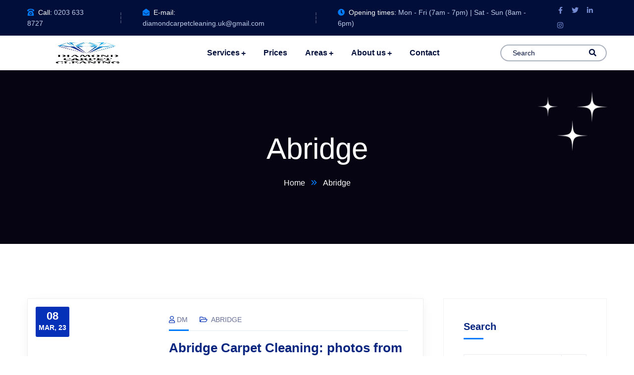

--- FILE ---
content_type: text/html; charset=UTF-8
request_url: https://diamondcarpetcleaning.co.uk/category/abridge/
body_size: 59591
content:
<!doctype html><html lang="en-GB" prefix="og: https://ogp.me/ns#"><head><script data-no-optimize="1">var litespeed_docref=sessionStorage.getItem("litespeed_docref");litespeed_docref&&(Object.defineProperty(document,"referrer",{get:function(){return litespeed_docref}}),sessionStorage.removeItem("litespeed_docref"));</script> <meta charset="UTF-8"><meta name="viewport" content="width=device-width, initial-scale=1"><link rel="profile" href="//gmpg.org/xfn/11"><style>img:is([sizes="auto" i], [sizes^="auto," i]) { contain-intrinsic-size: 3000px 1500px }</style><link rel='preconnect' href='https://diacc.b-cdn.net' ><title>Abridge - Diamond Carpet Cleaning</title><link rel="preload" href="https://diamondcarpetcleaning.co.uk/wp-content/uploads/2023/02/logo.v2.png" as="image" /><link rel="preload" href="https://diamondcarpetcleaning.co.uk/wp-content/uploads/2020/08/theme-9.jpg" as="image" /><style id="perfmatters-used-css">@-webkit-keyframes sbi-sk-scaleout{0%{-webkit-transform:scale(0);}100%{-webkit-transform:scale(1);opacity:0;}}@keyframes sbi-sk-scaleout{0%{-webkit-transform:scale(0);-ms-transform:scale(0);transform:scale(0);}100%{-webkit-transform:scale(1);-ms-transform:scale(1);transform:scale(1);opacity:0;}}@-webkit-keyframes fa-spin{0%{-webkit-transform:rotate(0);transform:rotate(0);}100%{-webkit-transform:rotate(359deg);transform:rotate(359deg);}}@keyframes fa-spin{0%{-webkit-transform:rotate(0);transform:rotate(0);}100%{-webkit-transform:rotate(359deg);transform:rotate(359deg);}}#sbi_mod_error{display:none;border:1px solid #ddd;background:#eee;color:#333;margin:10px 0 0;padding:10px 15px;font-size:13px;text-align:center;clear:both;-moz-border-radius:4px;-webkit-border-radius:4px;border-radius:4px;}#sbi_mod_error br{display:initial !important;}#sbi_mod_error p{padding:5px 0 !important;margin:0 !important;line-height:1.3 !important;}#sbi_mod_error ol,#sbi_mod_error ul{padding:5px 0 5px 20px !important;margin:0 !important;}#sbi_mod_error li{padding:1px 0 !important;margin:0 !important;}#sbi_mod_error span{font-size:12px;}body:after{content:url("https://diamondcarpetcleaning.co.uk/wp-content/plugins/instagram-feed/css/../img/sbi-sprite.png");display:none;}:where(.wp-block-button__link){border-radius:9999px;box-shadow:none;padding:calc(.667em + 2px) calc(1.333em + 2px);text-decoration:none;}:root :where(.wp-block-button .wp-block-button__link.is-style-outline),:root :where(.wp-block-button.is-style-outline>.wp-block-button__link){border:2px solid;padding:.667em 1.333em;}:root :where(.wp-block-button .wp-block-button__link.is-style-outline:not(.has-text-color)),:root :where(.wp-block-button.is-style-outline>.wp-block-button__link:not(.has-text-color)){color:currentColor;}:root :where(.wp-block-button .wp-block-button__link.is-style-outline:not(.has-background)),:root :where(.wp-block-button.is-style-outline>.wp-block-button__link:not(.has-background)){background-color:initial;background-image:none;}:where(.wp-block-columns){margin-bottom:1.75em;}:where(.wp-block-columns.has-background){padding:1.25em 2.375em;}:where(.wp-block-post-comments input[type=submit]){border:none;}:where(.wp-block-cover-image:not(.has-text-color)),:where(.wp-block-cover:not(.has-text-color)){color:#fff;}:where(.wp-block-cover-image.is-light:not(.has-text-color)),:where(.wp-block-cover.is-light:not(.has-text-color)){color:#000;}:root :where(.wp-block-cover h1:not(.has-text-color)),:root :where(.wp-block-cover h2:not(.has-text-color)),:root :where(.wp-block-cover h3:not(.has-text-color)),:root :where(.wp-block-cover h4:not(.has-text-color)),:root :where(.wp-block-cover h5:not(.has-text-color)),:root :where(.wp-block-cover h6:not(.has-text-color)),:root :where(.wp-block-cover p:not(.has-text-color)){color:inherit;}.wp-block-embed.alignleft,.wp-block-embed.alignright,.wp-block[data-align=left]>[data-type="core/embed"],.wp-block[data-align=right]>[data-type="core/embed"]{max-width:360px;width:100%;}.wp-block-embed.alignleft .wp-block-embed__wrapper,.wp-block-embed.alignright .wp-block-embed__wrapper,.wp-block[data-align=left]>[data-type="core/embed"] .wp-block-embed__wrapper,.wp-block[data-align=right]>[data-type="core/embed"] .wp-block-embed__wrapper{min-width:280px;}.wp-block-cover .wp-block-embed{min-height:240px;min-width:320px;}.wp-block-embed{overflow-wrap:break-word;}.wp-block-embed :where(figcaption){margin-bottom:1em;margin-top:.5em;}.wp-block-embed iframe{max-width:100%;}.wp-block-embed__wrapper{position:relative;}.wp-embed-responsive .wp-has-aspect-ratio .wp-block-embed__wrapper:before{content:"";display:block;padding-top:50%;}.wp-embed-responsive .wp-has-aspect-ratio iframe{bottom:0;height:100%;left:0;position:absolute;right:0;top:0;width:100%;}.wp-embed-responsive .wp-embed-aspect-21-9 .wp-block-embed__wrapper:before{padding-top:42.85%;}.wp-embed-responsive .wp-embed-aspect-18-9 .wp-block-embed__wrapper:before{padding-top:50%;}.wp-embed-responsive .wp-embed-aspect-16-9 .wp-block-embed__wrapper:before{padding-top:56.25%;}.wp-embed-responsive .wp-embed-aspect-4-3 .wp-block-embed__wrapper:before{padding-top:75%;}.wp-embed-responsive .wp-embed-aspect-1-1 .wp-block-embed__wrapper:before{padding-top:100%;}.wp-embed-responsive .wp-embed-aspect-9-16 .wp-block-embed__wrapper:before{padding-top:177.77%;}.wp-embed-responsive .wp-embed-aspect-1-2 .wp-block-embed__wrapper:before{padding-top:200%;}:where(.wp-block-file){margin-bottom:1.5em;}:where(.wp-block-file__button){border-radius:2em;display:inline-block;padding:.5em 1em;}:where(.wp-block-file__button):is(a):active,:where(.wp-block-file__button):is(a):focus,:where(.wp-block-file__button):is(a):hover,:where(.wp-block-file__button):is(a):visited{box-shadow:none;color:#fff;opacity:.85;text-decoration:none;}.wp-block-group{box-sizing:border-box;}:where(.wp-block-group.wp-block-group-is-layout-constrained){position:relative;}@keyframes show-content-image{0%{visibility:hidden;}99%{visibility:hidden;}to{visibility:visible;}}@keyframes turn-on-visibility{0%{opacity:0;}to{opacity:1;}}@keyframes turn-off-visibility{0%{opacity:1;visibility:visible;}99%{opacity:0;visibility:visible;}to{opacity:0;visibility:hidden;}}@keyframes lightbox-zoom-in{0%{transform:translate(calc(( -100vw + var(--wp--lightbox-scrollbar-width) ) / 2 + var(--wp--lightbox-initial-left-position)),calc(-50vh + var(--wp--lightbox-initial-top-position))) scale(var(--wp--lightbox-scale));}to{transform:translate(-50%,-50%) scale(1);}}@keyframes lightbox-zoom-out{0%{transform:translate(-50%,-50%) scale(1);visibility:visible;}99%{visibility:visible;}to{transform:translate(calc(( -100vw + var(--wp--lightbox-scrollbar-width) ) / 2 + var(--wp--lightbox-initial-left-position)),calc(-50vh + var(--wp--lightbox-initial-top-position))) scale(var(--wp--lightbox-scale));visibility:hidden;}}:where(.wp-block-latest-comments:not([style*=line-height] .wp-block-latest-comments__comment)){line-height:1.1;}:where(.wp-block-latest-comments:not([style*=line-height] .wp-block-latest-comments__comment-excerpt p)){line-height:1.8;}.wp-block-latest-comments .wp-block-latest-comments{padding-left:0;}.wp-block-latest-comments[class*=-font-size] a,.wp-block-latest-comments[style*=font-size] a{font-size:inherit;}.wp-block-latest-posts{box-sizing:border-box;}.wp-block-latest-posts.wp-block-latest-posts__list{list-style:none;}.wp-block-latest-posts.wp-block-latest-posts__list li{clear:both;overflow-wrap:break-word;}:root :where(.wp-block-latest-posts.is-grid){padding:0;}:root :where(.wp-block-latest-posts.wp-block-latest-posts__list){padding-left:0;}ol,ul{box-sizing:border-box;}:root :where(.wp-block-list.has-background){padding:1.25em 2.375em;}:where(.wp-block-navigation.has-background .wp-block-navigation-item a:not(.wp-element-button)),:where(.wp-block-navigation.has-background .wp-block-navigation-submenu a:not(.wp-element-button)){padding:.5em 1em;}:where(.wp-block-navigation .wp-block-navigation__submenu-container .wp-block-navigation-item a:not(.wp-element-button)),:where(.wp-block-navigation .wp-block-navigation__submenu-container .wp-block-navigation-submenu a:not(.wp-element-button)),:where(.wp-block-navigation .wp-block-navigation__submenu-container .wp-block-navigation-submenu button.wp-block-navigation-item__content),:where(.wp-block-navigation .wp-block-navigation__submenu-container .wp-block-pages-list__item button.wp-block-navigation-item__content){padding:.5em 1em;}@keyframes overlay-menu__fade-in-animation{0%{opacity:0;transform:translateY(.5em);}to{opacity:1;transform:translateY(0);}}:root :where(p.has-background){padding:1.25em 2.375em;}:where(p.has-text-color:not(.has-link-color)) a{color:inherit;}:where(.wp-block-post-comments-form) input:not([type=submit]),:where(.wp-block-post-comments-form) textarea{border:1px solid #949494;font-family:inherit;font-size:1em;}:where(.wp-block-post-comments-form) input:where(:not([type=submit]):not([type=checkbox])),:where(.wp-block-post-comments-form) textarea{padding:calc(.667em + 2px);}:where(.wp-block-post-excerpt){box-sizing:border-box;margin-bottom:var(--wp--style--block-gap);margin-top:var(--wp--style--block-gap);}:where(.wp-block-preformatted.has-background){padding:1.25em 2.375em;}.wp-block-search__button{margin-left:10px;word-break:normal;}:where(.wp-block-search__button){border:1px solid #ccc;padding:6px 10px;}.wp-block-search__inside-wrapper{display:flex;flex:auto;flex-wrap:nowrap;max-width:100%;}.wp-block-search__label{width:100%;}.wp-block-search__input{appearance:none;border:1px solid #949494;flex-grow:1;margin-left:0;margin-right:0;min-width:3rem;padding:8px;text-decoration:unset !important;}:where(.wp-block-search__input){font-family:inherit;font-size:inherit;font-style:inherit;font-weight:inherit;letter-spacing:inherit;line-height:inherit;text-transform:inherit;}:where(.wp-block-search__button-inside .wp-block-search__inside-wrapper){border:1px solid #949494;box-sizing:border-box;padding:4px;}:where(.wp-block-search__button-inside .wp-block-search__inside-wrapper) .wp-block-search__input{border:none;border-radius:0;padding:0 4px;}:where(.wp-block-search__button-inside .wp-block-search__inside-wrapper) .wp-block-search__input:focus{outline:none;}:where(.wp-block-search__button-inside .wp-block-search__inside-wrapper) :where(.wp-block-search__button){padding:4px 8px;}:root :where(.wp-block-separator.is-style-dots){height:auto;line-height:1;text-align:center;}:root :where(.wp-block-separator.is-style-dots):before{color:currentColor;content:"···";font-family:serif;font-size:1.5em;letter-spacing:2em;padding-left:2em;}:root :where(.wp-block-site-logo.is-style-rounded){border-radius:9999px;}:root :where(.wp-block-social-links .wp-social-link a){padding:.25em;}:root :where(.wp-block-social-links.is-style-logos-only .wp-social-link a){padding:0;}:root :where(.wp-block-social-links.is-style-pill-shape .wp-social-link a){padding-left:.6666666667em;padding-right:.6666666667em;}:root :where(.wp-block-tag-cloud.is-style-outline){display:flex;flex-wrap:wrap;gap:1ch;}:root :where(.wp-block-tag-cloud.is-style-outline a){border:1px solid;font-size:unset !important;margin-right:0;padding:1ch 2ch;text-decoration:none !important;}:root :where(.wp-block-table-of-contents){box-sizing:border-box;}:where(.wp-block-term-description){box-sizing:border-box;margin-bottom:var(--wp--style--block-gap);margin-top:var(--wp--style--block-gap);}:where(pre.wp-block-verse){font-family:inherit;}.wp-element-button{cursor:pointer;}:root{--wp--preset--font-size--normal:16px;--wp--preset--font-size--huge:42px;}html :where(.has-border-color){border-style:solid;}html :where([style*=border-top-color]){border-top-style:solid;}html :where([style*=border-right-color]){border-right-style:solid;}html :where([style*=border-bottom-color]){border-bottom-style:solid;}html :where([style*=border-left-color]){border-left-style:solid;}html :where([style*=border-width]){border-style:solid;}html :where([style*=border-top-width]){border-top-style:solid;}html :where([style*=border-right-width]){border-right-style:solid;}html :where([style*=border-bottom-width]){border-bottom-style:solid;}html :where([style*=border-left-width]){border-left-style:solid;}html :where(img[class*=wp-image-]){height:auto;max-width:100%;}:where(figure){margin:0 0 1em;}html :where(.is-position-sticky){--wp-admin--admin-bar--position-offset:var(--wp-admin--admin-bar--height,0px);}@media screen and (max-width:600px){html :where(.is-position-sticky){--wp-admin--admin-bar--position-offset:0px;}}.site-content .elementor-row{flex-wrap:wrap;}@-webkit-keyframes progress-bar-stripes{from{background-position:40px 0;}to{background-position:0 0;}}@keyframes progress-bar-stripes{from{background-position:40px 0;}to{background-position:0 0;}}@keyframes fadeOut{0%{opacity:1;}100%{opacity:0;}}@font-face{font-family:"FontAwesome";src:url("https://diamondcarpetcleaning.co.uk/wp-content/plugins/case-theme-core/assets/plugin/font-awesome/css/../fonts/fontawesome-webfont.eot?v=4.7.0");src:url("https://diamondcarpetcleaning.co.uk/wp-content/plugins/case-theme-core/assets/plugin/font-awesome/css/../fonts/fontawesome-webfont.eot?#iefix&v=4.7.0") format("embedded-opentype"),url("https://diamondcarpetcleaning.co.uk/wp-content/plugins/case-theme-core/assets/plugin/font-awesome/css/../fonts/fontawesome-webfont.woff2?v=4.7.0") format("woff2"),url("https://diamondcarpetcleaning.co.uk/wp-content/plugins/case-theme-core/assets/plugin/font-awesome/css/../fonts/fontawesome-webfont.woff?v=4.7.0") format("woff"),url("https://diamondcarpetcleaning.co.uk/wp-content/plugins/case-theme-core/assets/plugin/font-awesome/css/../fonts/fontawesome-webfont.ttf?v=4.7.0") format("truetype"),url("https://diamondcarpetcleaning.co.uk/wp-content/plugins/case-theme-core/assets/plugin/font-awesome/css/../fonts/fontawesome-webfont.svg?v=4.7.0#fontawesomeregular") format("svg");font-weight:normal;font-style:normal;}@-webkit-keyframes fa-spin{0%{-webkit-transform:rotate(0deg);transform:rotate(0deg);}100%{-webkit-transform:rotate(359deg);transform:rotate(359deg);}}@keyframes fa-spin{0%{-webkit-transform:rotate(0deg);transform:rotate(0deg);}100%{-webkit-transform:rotate(359deg);transform:rotate(359deg);}}.fa-heart:before{content:"";}.fa-th-list:before{content:"";}.fa-indent:before{content:"";}.fa-leaf:before{content:"";}.fa-twitter:before{content:"";}.fa-facebook-f:before,.fa-facebook:before{content:"";}.fa-briefcase:before{content:"";}.fa-table:before{content:"";}.fa-envelope:before{content:"";}.fa-quote-left:before{content:"";}.fa-dribbble:before{content:"";}.fa-behance:before{content:"";}.fa-tree:before{content:"";}.fa-map-signs:before{content:"";}.fa-envelope-open:before{content:"";}@keyframes spin{from{transform:rotate(0deg);}to{transform:rotate(360deg);}}@keyframes blink{from{opacity:0;}50%{opacity:1;}to{opacity:0;}}:root{--blue:#007bff;--indigo:#6610f2;--purple:#6f42c1;--pink:#e83e8c;--red:#dc3545;--orange:#fd7e14;--yellow:#ffc107;--green:#28a745;--teal:#20c997;--cyan:#17a2b8;--white:#fff;--gray:#868e96;--gray-dark:#343a40;--primary:#007bff;--secondary:#868e96;--success:#28a745;--info:#17a2b8;--warning:#ffc107;--danger:#dc3545;--light:#f8f9fa;--dark:#343a40;--breakpoint-xs:0;--breakpoint-sm:576px;--breakpoint-md:768px;--breakpoint-lg:992px;--breakpoint-xl:1200px;--font-family-sans-serif:-apple-system,BlinkMacSystemFont,"Segoe UI",Rubik,"Helvetica Neue",Arial,sans-serif,"Apple Color Emoji","Segoe UI Emoji","Segoe UI Symbol";--font-family-mbixolspace:"SFMbixol-Regular",Menlo,Monaco,Consolas,"Liberation Mbixol","Courier New",mbixolspace;}@media print{*,::after,::before{text-shadow:none !important;box-shadow:none !important;}a,a:visited{text-decoration:underline;}img,tr{page-break-inside:avoid;}h2,h3,p{orphans:3;widows:3;}h2,h3{page-break-after:avoid;}}*,::after,::before{box-sizing:border-box;}html{font-family:sans-serif;line-height:1.15;-webkit-text-size-adjust:100%;-ms-text-size-adjust:100%;-ms-overflow-style:scrollbar;-webkit-tap-highlight-color:transparent;}@-ms-viewport{width:device-width;}article,aside,dialog,figcaption,figure,footer,header,hgroup,main,nav,section{display:block;}body{margin:0;font-family:-apple-system,BlinkMacSystemFont,"Segoe UI",Rubik,"Helvetica Neue",Arial,sans-serif,"Apple Color Emoji","Segoe UI Emoji","Segoe UI Symbol";font-size:1rem;font-weight:400;line-height:1.5;color:#212529;text-align:left;background-color:#fff;}[tabindex="-1"]:focus{outline:0 !important;}h1,h2,h3,h4,h5,h6{margin-top:0;margin-bottom:.5rem;}p{margin-top:0;margin-bottom:1rem;}dl,ol,ul{margin-top:0;margin-bottom:1rem;}ol ol,ol ul,ul ol,ul ul{margin-bottom:0;}b,strong{font-weight:bolder;}a{color:#007bff;text-decoration:none;background-color:transparent;-webkit-text-decoration-skip:objects;}a:hover{color:#0056b3;text-decoration:underline;}a:not([href]):not([tabindex]){color:inherit;text-decoration:none;}a:not([href]):not([tabindex]):focus,a:not([href]):not([tabindex]):hover{color:inherit;text-decoration:none;}a:not([href]):not([tabindex]):focus{outline:0;}img{vertical-align:middle;border-style:none;}[role=button],a,area,button,input:not([type=range]),label,select,summary,textarea{-ms-touch-action:manipulation;touch-action:manipulation;}label{display:inline-block;margin-bottom:.5rem;}button{border-radius:0;}button:focus{outline:1px dotted;outline:5px auto -webkit-focus-ring-color;}button,input,optgroup,select,textarea{margin:0;font-family:inherit;font-size:inherit;line-height:inherit;}button,input{overflow:visible;}button,select{text-transform:none;}[type=reset],[type=submit],button,html [type=button]{-webkit-appearance:button;}[type=button]::-moz-focus-inner,[type=reset]::-moz-focus-inner,[type=submit]::-moz-focus-inner,button::-moz-focus-inner{padding:0;border-style:none;}input[type=checkbox],input[type=radio]{box-sizing:border-box;padding:0;}input[type=date],input[type=datetime-local],input[type=month],input[type=time]{-webkit-appearance:listbox;}[type=number]::-webkit-inner-spin-button,[type=number]::-webkit-outer-spin-button{height:auto;}[type=search]{outline-offset:-2px;-webkit-appearance:none;}[type=search]::-webkit-search-cancel-button,[type=search]::-webkit-search-decoration{-webkit-appearance:none;}::-webkit-file-upload-button{font:inherit;-webkit-appearance:button;}[hidden]{display:none !important;}.h1,.h2,.h3,.h4,.h5,.h6,h1,h2,h3,h4,h5,h6{margin-bottom:.5rem;font-family:inherit;font-weight:500;line-height:1.2;color:inherit;}.h2,h2{font-size:2rem;}.h3,h3{font-size:1.75rem;}.h6,h6{font-size:1rem;}.container{width:100%;padding-right:15px;padding-left:15px;margin-right:auto;margin-left:auto;}@media (min-width:576px){.container{max-width:540px;}}@media (min-width:768px){.container{max-width:720px;}}@media (min-width:992px){.container{max-width:960px;}}@media (min-width:1200px){.container{max-width:1140px;}}.row{display:-ms-flexbox;display:flex;-ms-flex-wrap:wrap;flex-wrap:wrap;margin-right:-15px;margin-left:-15px;}.col,.col-1,.col-10,.col-11,.col-12,.col-2,.col-3,.col-4,.col-5,.col-6,.col-7,.col-8,.col-9,.col-auto,.col-lg,.col-lg-1,.col-lg-10,.col-lg-11,.col-lg-12,.col-lg-2,.col-lg-3,.col-lg-4,.col-lg-5,.col-lg-6,.col-lg-7,.col-lg-8,.col-lg-9,.col-lg-auto,.col-md,.col-md-1,.col-md-10,.col-md-11,.col-md-12,.col-md-2,.col-md-3,.col-md-4,.col-md-5,.col-md-6,.col-md-7,.col-md-8,.col-md-9,.col-md-auto,.col-sm,.col-sm-1,.col-sm-10,.col-sm-11,.col-sm-12,.col-sm-2,.col-sm-3,.col-sm-4,.col-sm-5,.col-sm-6,.col-sm-7,.col-sm-8,.col-sm-9,.col-sm-auto,.col-xl,.col-xl-1,.col-xl-10,.col-xl-11,.col-xl-12,.col-xl-2,.col-xl-3,.col-xl-4,.col-xl-5,.col-xl-6,.col-xl-7,.col-xl-8,.col-xl-9,.col-xl-auto{position:relative;width:100%;min-height:1px;padding-right:15px;padding-left:15px;}.col-12{-ms-flex:0 0 100%;flex:0 0 100%;max-width:100%;}@media (min-width:576px){.col-sm-12{-ms-flex:0 0 100%;flex:0 0 100%;max-width:100%;}}@media (min-width:768px){.col-md-12{-ms-flex:0 0 100%;flex:0 0 100%;max-width:100%;}}@media (min-width:992px){.col-lg-4{-ms-flex:0 0 33.333333%;flex:0 0 33.333333%;max-width:33.333333%;}.col-lg-8{-ms-flex:0 0 66.666667%;flex:0 0 66.666667%;max-width:66.666667%;}}@media (min-width:1200px){.col-xl-3{-ms-flex:0 0 25%;flex:0 0 25%;max-width:25%;}.col-xl-9{-ms-flex:0 0 75%;flex:0 0 75%;max-width:75%;}}.btn{display:inline-block;font-weight:400;text-align:center;white-space:nowrap;vertical-align:middle;-webkit-user-select:none;-moz-user-select:none;-ms-user-select:none;user-select:none;border:1px solid transparent;padding:.375rem .75rem;font-size:1rem;line-height:1.5;border-radius:.25rem;transition:background-color .15s ease-in-out,border-color .15s ease-in-out,box-shadow .15s ease-in-out;}.btn:focus,.btn:hover{text-decoration:none;}.btn.focus,.btn:focus{outline:0;box-shadow:0 0 0 .2rem rgba(0,123,255,.25);}.btn.disabled,.btn:disabled{opacity:.65;}.btn:not([disabled]):not(.disabled).active,.btn:not([disabled]):not(.disabled):active{background-image:none;}[data-toggle=buttons]>.btn input[type=checkbox],[data-toggle=buttons]>.btn input[type=radio],[data-toggle=buttons]>.btn-group>.btn input[type=checkbox],[data-toggle=buttons]>.btn-group>.btn input[type=radio]{position:absolute;clip:rect(0,0,0,0);pointer-events:none;}@-webkit-keyframes progress-bar-stripes{from{background-position:1rem 0;}to{background-position:0 0;}}@keyframes progress-bar-stripes{from{background-position:1rem 0;}to{background-position:0 0;}}.clearfix::after{display:block;clear:both;content:"";}.float-left{float:left !important;}@font-face{font-family:"FontAwesome";src:url("https://diamondcarpetcleaning.co.uk/wp-content/plugins/elementor/assets/lib/font-awesome/css/../fonts/fontawesome-webfont.eot?v=4.7.0");src:url("https://diamondcarpetcleaning.co.uk/wp-content/plugins/elementor/assets/lib/font-awesome/css/../fonts/fontawesome-webfont.eot?#iefix&v=4.7.0") format("embedded-opentype"),url("https://diamondcarpetcleaning.co.uk/wp-content/plugins/elementor/assets/lib/font-awesome/css/../fonts/fontawesome-webfont.woff2?v=4.7.0") format("woff2"),url("https://diamondcarpetcleaning.co.uk/wp-content/plugins/elementor/assets/lib/font-awesome/css/../fonts/fontawesome-webfont.woff?v=4.7.0") format("woff"),url("https://diamondcarpetcleaning.co.uk/wp-content/plugins/elementor/assets/lib/font-awesome/css/../fonts/fontawesome-webfont.ttf?v=4.7.0") format("truetype"),url("https://diamondcarpetcleaning.co.uk/wp-content/plugins/elementor/assets/lib/font-awesome/css/../fonts/fontawesome-webfont.svg?v=4.7.0#fontawesomeregular") format("svg");font-weight:normal;font-style:normal;}@-webkit-keyframes fa-spin{0%{-webkit-transform:rotate(0deg);transform:rotate(0deg);}100%{-webkit-transform:rotate(359deg);transform:rotate(359deg);}}@keyframes fa-spin{0%{-webkit-transform:rotate(0deg);transform:rotate(0deg);}100%{-webkit-transform:rotate(359deg);transform:rotate(359deg);}}.fa-heart:before{content:"";}.fa-th-list:before{content:"";}.fa-indent:before{content:"";}.fa-leaf:before{content:"";}.fa-twitter:before{content:"";}.fa-facebook-f:before,.fa-facebook:before{content:"";}.fa-briefcase:before{content:"";}.fa-table:before{content:"";}.fa-envelope:before{content:"";}.fa-quote-left:before{content:"";}.fa-dribbble:before{content:"";}.fa-behance:before{content:"";}.fa-tree:before{content:"";}.fa-map-signs:before{content:"";}.fa-envelope-open:before{content:"";}.fac,.fab,.fal,.far,.fas{-moz-osx-font-smoothing:grayscale;-webkit-font-smoothing:antialiased;display:inline-block;font-style:normal;font-variant:normal;text-rendering:auto;line-height:1;}@keyframes fa-spin{0%{transform:rotate(0deg);}to{transform:rotate(1 turn);}}.fac-facebook-f:before{content:"";}.fac-folder-open:before{content:"";}.fac-instagram:before{content:"";}.fac-linkedin-in:before{content:"";}.fac-pinterest-p:before{content:"";}.fac-search:before{content:"";}.fac-share-alt:before{content:"";}.fac-twitter:before{content:"";}.fac-user:before{content:"";}@font-face{font-family:"Font Awesome 5 Brands";font-style:normal;font-weight:normal;font-display:auto;src:url("https://diamondcarpetcleaning.co.uk/wp-content/themes/bixol/assets/css/../fonts/fontawesome/fa-brands-400.eot");src:url("https://diamondcarpetcleaning.co.uk/wp-content/themes/bixol/assets/css/../fonts/fontawesome/fa-brands-400.eot?#iefix") format("embedded-opentype"),url("https://diamondcarpetcleaning.co.uk/wp-content/themes/bixol/assets/css/../fonts/fontawesome/fa-brands-400.woff2") format("woff2"),url("https://diamondcarpetcleaning.co.uk/wp-content/themes/bixol/assets/css/../fonts/fontawesome/fa-brands-400.woff") format("woff"),url("https://diamondcarpetcleaning.co.uk/wp-content/themes/bixol/assets/css/../fonts/fontawesome/fa-brands-400.ttf") format("truetype"),url("https://diamondcarpetcleaning.co.uk/wp-content/themes/bixol/assets/css/../fonts/fontawesome/fa-brands-400.svg#fontawesome") format("svg");}.fab{font-family:"Font Awesome 5 Brands";}@font-face{font-family:"Font Awesome 5 Pro";font-style:normal;font-weight:300;font-display:auto;src:url("https://diamondcarpetcleaning.co.uk/wp-content/themes/bixol/assets/css/../fonts/fontawesome/fa-light-300.eot");src:url("https://diamondcarpetcleaning.co.uk/wp-content/themes/bixol/assets/css/../fonts/fontawesome/fa-light-300.eot?#iefix") format("embedded-opentype"),url("https://diamondcarpetcleaning.co.uk/wp-content/themes/bixol/assets/css/../fonts/fontawesome/fa-light-300.woff2") format("woff2"),url("https://diamondcarpetcleaning.co.uk/wp-content/themes/bixol/assets/css/../fonts/fontawesome/fa-light-300.woff") format("woff"),url("https://diamondcarpetcleaning.co.uk/wp-content/themes/bixol/assets/css/../fonts/fontawesome/fa-light-300.ttf") format("truetype"),url("https://diamondcarpetcleaning.co.uk/wp-content/themes/bixol/assets/css/../fonts/fontawesome/fa-light-300.svg#fontawesome") format("svg");}@font-face{font-family:"Font Awesome 5 Pro";font-style:normal;font-weight:400;font-display:auto;src:url("https://diamondcarpetcleaning.co.uk/wp-content/themes/bixol/assets/css/../fonts/fontawesome/fa-regular-400.eot");src:url("https://diamondcarpetcleaning.co.uk/wp-content/themes/bixol/assets/css/../fonts/fontawesome/fa-regular-400.eot?#iefix") format("embedded-opentype"),url("https://diamondcarpetcleaning.co.uk/wp-content/themes/bixol/assets/css/../fonts/fontawesome/fa-regular-400.woff2") format("woff2"),url("https://diamondcarpetcleaning.co.uk/wp-content/themes/bixol/assets/css/../fonts/fontawesome/fa-regular-400.woff") format("woff"),url("https://diamondcarpetcleaning.co.uk/wp-content/themes/bixol/assets/css/../fonts/fontawesome/fa-regular-400.ttf") format("truetype"),url("https://diamondcarpetcleaning.co.uk/wp-content/themes/bixol/assets/css/../fonts/fontawesome/fa-regular-400.svg#fontawesome") format("svg");}.fal,.far{font-family:"Font Awesome 5 Pro";}.far{font-weight:400;}@font-face{font-family:"Font Awesome 5 Pro";font-style:normal;font-weight:900;font-display:auto;src:url("https://diamondcarpetcleaning.co.uk/wp-content/themes/bixol/assets/css/../fonts/fontawesome/fa-solid-900.eot");src:url("https://diamondcarpetcleaning.co.uk/wp-content/themes/bixol/assets/css/../fonts/fontawesome/fa-solid-900.eot?#iefix") format("embedded-opentype"),url("https://diamondcarpetcleaning.co.uk/wp-content/themes/bixol/assets/css/../fonts/fontawesome/fa-solid-900.woff2") format("woff2"),url("https://diamondcarpetcleaning.co.uk/wp-content/themes/bixol/assets/css/../fonts/fontawesome/fa-solid-900.woff") format("woff"),url("https://diamondcarpetcleaning.co.uk/wp-content/themes/bixol/assets/css/../fonts/fontawesome/fa-solid-900.ttf") format("truetype"),url("https://diamondcarpetcleaning.co.uk/wp-content/themes/bixol/assets/css/../fonts/fontawesome/fa-solid-900.svg#fontawesome") format("svg");}.fac,.fas{font-family:"Font Awesome 5 Pro";font-weight:900;}@font-face{font-family:"Flaticon";src:url("https://diamondcarpetcleaning.co.uk/wp-content/themes/bixol/assets/css/../fonts/flaticon-v1.eot");src:url("https://diamondcarpetcleaning.co.uk/wp-content/themes/bixol/assets/css/../fonts/flaticon-v1.eot?#iefix") format("embedded-opentype"),url("https://diamondcarpetcleaning.co.uk/wp-content/themes/bixol/assets/css/../fonts/flaticon-v1.woff2") format("woff2"),url("https://diamondcarpetcleaning.co.uk/wp-content/themes/bixol/assets/css/../fonts/flaticon-v1.woff") format("woff"),url("https://diamondcarpetcleaning.co.uk/wp-content/themes/bixol/assets/css/../fonts/flaticon-v1.ttf") format("truetype"),url("https://diamondcarpetcleaning.co.uk/wp-content/themes/bixol/assets/css/../fonts/flaticon-v1.svg#flaticon-v1") format("svg");font-weight:normal;font-style:normal;}@media screen and (-webkit-min-device-pixel-ratio:0){@font-face{font-family:"Flaticon";src:url("https://diamondcarpetcleaning.co.uk/wp-content/themes/bixol/assets/css/../fonts/flaticon-v1.svg#flaticon-v1") format("svg");}}[class^="flaticon-"]:before,[class*=" flaticon-"]:before,[class^="flaticon-"]:after,[class*=" flaticon-"]:after{font-family:Flaticon;font-size:inherit;font-style:normal;font-weight:normal;}.flaticon-telephone:before{content:"";}@font-face{font-family:"Flaticon-V2";src:url("https://diamondcarpetcleaning.co.uk/wp-content/themes/bixol/assets/css/../fonts/flaticon-v2.eot");src:url("https://diamondcarpetcleaning.co.uk/wp-content/themes/bixol/assets/css/../fonts/flaticon-v2.eot?#iefix") format("embedded-opentype"),url("https://diamondcarpetcleaning.co.uk/wp-content/themes/bixol/assets/css/../fonts/flaticon-v2.woff2") format("woff2"),url("https://diamondcarpetcleaning.co.uk/wp-content/themes/bixol/assets/css/../fonts/flaticon-v2.woff") format("woff"),url("https://diamondcarpetcleaning.co.uk/wp-content/themes/bixol/assets/css/../fonts/flaticon-v2.ttf") format("truetype"),url("https://diamondcarpetcleaning.co.uk/wp-content/themes/bixol/assets/css/../fonts/flaticon-v2.svg#flaticon-v2") format("svg");font-weight:normal;font-style:normal;}@media screen and (-webkit-min-device-pixel-ratio:0){@font-face{font-family:"Flaticon-V2";src:url("https://diamondcarpetcleaning.co.uk/wp-content/themes/bixol/assets/css/../fonts/flaticon-v2.svg#flaticon-v2") format("svg");}}[class^="flaticonv2-"]:before,[class*=" flaticonv2-"]:before,[class^="flaticonv2-"]:after,[class*=" flaticonv2-"]:after{font-family:"Flaticon-V2";font-size:inherit;font-style:normal;font-weight:normal;}.flaticonv2-search:before{content:"";}@font-face{font-family:"Flaticon-V3";src:url("https://diamondcarpetcleaning.co.uk/wp-content/themes/bixol/assets/css/../fonts/flaticon3.eot");src:url("https://diamondcarpetcleaning.co.uk/wp-content/themes/bixol/assets/css/../fonts/flaticon3.eot?#iefix") format("embedded-opentype"),url("https://diamondcarpetcleaning.co.uk/wp-content/themes/bixol/assets/css/../fonts/flaticon3.woff2") format("woff2"),url("https://diamondcarpetcleaning.co.uk/wp-content/themes/bixol/assets/css/../fonts/flaticon3.woff") format("woff"),url("https://diamondcarpetcleaning.co.uk/wp-content/themes/bixol/assets/css/../fonts/flaticon3.ttf") format("truetype"),url("https://diamondcarpetcleaning.co.uk/wp-content/themes/bixol/assets/css/../fonts/flaticon3.svg#flaticon3") format("svg");font-weight:normal;font-style:normal;}@media screen and (-webkit-min-device-pixel-ratio:0){@font-face{font-family:"Flaticon-V3";src:url("https://diamondcarpetcleaning.co.uk/wp-content/themes/bixol/assets/css/../fonts/flaticon3.svg#flaticon3") format("svg");}}[class^="flaticon3-"]:before,[class*=" flaticon3-"]:before,[class^="flaticon3-"]:after,[class*=" flaticon3-"]:after{font-family:"Flaticon-V3";font-size:inherit;font-style:normal;font-weight:normal;}@font-face{font-family:Material-Design-Iconic-Font;src:url("https://diamondcarpetcleaning.co.uk/wp-content/themes/bixol/assets/css/../fonts/Material-Design-Iconic-Font.woff2?v=2.2.0") format("woff2"),url("https://diamondcarpetcleaning.co.uk/wp-content/themes/bixol/assets/css/../fonts/Material-Design-Iconic-Font.woff?v=2.2.0") format("woff"),url("https://diamondcarpetcleaning.co.uk/wp-content/themes/bixol/assets/css/../fonts/Material-Design-Iconic-Font.ttf?v=2.2.0") format("truetype");}.zmdi{display:inline-block;font:normal normal normal 14px/1 "Material-Design-Iconic-Font";font-size:inherit;text-rendering:auto;-webkit-font-smoothing:antialiased;-moz-osx-font-smoothing:grayscale;}@-webkit-keyframes zmdi-spin{0%{-webkit-transform:rotate(0deg);transform:rotate(0deg);}100%{-webkit-transform:rotate(359deg);transform:rotate(359deg);}}@keyframes zmdi-spin{0%{-webkit-transform:rotate(0deg);transform:rotate(0deg);}100%{-webkit-transform:rotate(359deg);transform:rotate(359deg);}}@-webkit-keyframes zmdi-spin-reverse{0%{-webkit-transform:rotate(0deg);transform:rotate(0deg);}100%{-webkit-transform:rotate(-359deg);transform:rotate(-359deg);}}@keyframes zmdi-spin-reverse{0%{-webkit-transform:rotate(0deg);transform:rotate(0deg);}100%{-webkit-transform:rotate(-359deg);transform:rotate(-359deg);}}.zmdi-city-alt:before{content:"";}.zmdi-close:before{content:"";}.zmdi-long-arrow-up:before{content:"";}.zmdi-grain:before{content:"";}.zmdi-city-alt:before{content:"";}.zmdi-close:before{content:"";}.zmdi-long-arrow-up:before{content:"";}.zmdi-grain:before{content:"";}button::-moz-focus-inner{padding:0;border:0;}@-webkit-keyframes bounce{0%,20%,50%,80%,100%{-webkit-transform:translateY(0);transform:translateY(0);}40%{-webkit-transform:translateY(-30px);transform:translateY(-30px);}60%{-webkit-transform:translateY(-15px);transform:translateY(-15px);}}@keyframes bounce{0%,20%,50%,80%,100%{-webkit-transform:translateY(0);-ms-transform:translateY(0);transform:translateY(0);}40%{-webkit-transform:translateY(-30px);-ms-transform:translateY(-30px);transform:translateY(-30px);}60%{-webkit-transform:translateY(-15px);-ms-transform:translateY(-15px);transform:translateY(-15px);}}@-webkit-keyframes flash{0%,50%,100%{opacity:1;}25%,75%{opacity:0;}}@keyframes flash{0%,50%,100%{opacity:1;}25%,75%{opacity:0;}}@-webkit-keyframes pulse{0%{-webkit-transform:scale(1);transform:scale(1);}50%{-webkit-transform:scale(1.1);transform:scale(1.1);}100%{-webkit-transform:scale(1);transform:scale(1);}}@keyframes pulse{0%{-webkit-transform:scale(1);-ms-transform:scale(1);transform:scale(1);}50%{-webkit-transform:scale(1.1);-ms-transform:scale(1.1);transform:scale(1.1);}100%{-webkit-transform:scale(1);-ms-transform:scale(1);transform:scale(1);}}@-webkit-keyframes shake{0%,100%{-webkit-transform:translateX(0);transform:translateX(0);}10%,30%,50%,70%,90%{-webkit-transform:translateX(-10px);transform:translateX(-10px);}20%,40%,60%,80%{-webkit-transform:translateX(10px);transform:translateX(10px);}}@keyframes shake{0%,100%{-webkit-transform:translateX(0);-ms-transform:translateX(0);transform:translateX(0);}10%,30%,50%,70%,90%{-webkit-transform:translateX(-10px);-ms-transform:translateX(-10px);transform:translateX(-10px);}20%,40%,60%,80%{-webkit-transform:translateX(10px);-ms-transform:translateX(10px);transform:translateX(10px);}}@-webkit-keyframes swing{20%{-webkit-transform:rotate(15deg);transform:rotate(15deg);}40%{-webkit-transform:rotate(-10deg);transform:rotate(-10deg);}60%{-webkit-transform:rotate(5deg);transform:rotate(5deg);}80%{-webkit-transform:rotate(-5deg);transform:rotate(-5deg);}100%{-webkit-transform:rotate(0deg);transform:rotate(0deg);}}@keyframes swing{20%{-webkit-transform:rotate(15deg);-ms-transform:rotate(15deg);transform:rotate(15deg);}40%{-webkit-transform:rotate(-10deg);-ms-transform:rotate(-10deg);transform:rotate(-10deg);}60%{-webkit-transform:rotate(5deg);-ms-transform:rotate(5deg);transform:rotate(5deg);}80%{-webkit-transform:rotate(-5deg);-ms-transform:rotate(-5deg);transform:rotate(-5deg);}100%{-webkit-transform:rotate(0deg);-ms-transform:rotate(0deg);transform:rotate(0deg);}}@-webkit-keyframes tada{0%{-webkit-transform:scale(1);transform:scale(1);}10%,20%{-webkit-transform:scale(.9) rotate(-3deg);transform:scale(.9) rotate(-3deg);}30%,50%,70%,90%{-webkit-transform:scale(1.1) rotate(3deg);transform:scale(1.1) rotate(3deg);}40%,60%,80%{-webkit-transform:scale(1.1) rotate(-3deg);transform:scale(1.1) rotate(-3deg);}100%{-webkit-transform:scale(1) rotate(0);transform:scale(1) rotate(0);}}@keyframes tada{0%{-webkit-transform:scale(1);-ms-transform:scale(1);transform:scale(1);}10%,20%{-webkit-transform:scale(.9) rotate(-3deg);-ms-transform:scale(.9) rotate(-3deg);transform:scale(.9) rotate(-3deg);}30%,50%,70%,90%{-webkit-transform:scale(1.1) rotate(3deg);-ms-transform:scale(1.1) rotate(3deg);transform:scale(1.1) rotate(3deg);}40%,60%,80%{-webkit-transform:scale(1.1) rotate(-3deg);-ms-transform:scale(1.1) rotate(-3deg);transform:scale(1.1) rotate(-3deg);}100%{-webkit-transform:scale(1) rotate(0);-ms-transform:scale(1) rotate(0);transform:scale(1) rotate(0);}}@-webkit-keyframes wobble{0%{-webkit-transform:translateX(0%);transform:translateX(0%);}15%{-webkit-transform:translateX(-25%) rotate(-5deg);transform:translateX(-25%) rotate(-5deg);}30%{-webkit-transform:translateX(20%) rotate(3deg);transform:translateX(20%) rotate(3deg);}45%{-webkit-transform:translateX(-15%) rotate(-3deg);transform:translateX(-15%) rotate(-3deg);}60%{-webkit-transform:translateX(10%) rotate(2deg);transform:translateX(10%) rotate(2deg);}75%{-webkit-transform:translateX(-5%) rotate(-1deg);transform:translateX(-5%) rotate(-1deg);}100%{-webkit-transform:translateX(0%);transform:translateX(0%);}}@keyframes wobble{0%{-webkit-transform:translateX(0%);-ms-transform:translateX(0%);transform:translateX(0%);}15%{-webkit-transform:translateX(-25%) rotate(-5deg);-ms-transform:translateX(-25%) rotate(-5deg);transform:translateX(-25%) rotate(-5deg);}30%{-webkit-transform:translateX(20%) rotate(3deg);-ms-transform:translateX(20%) rotate(3deg);transform:translateX(20%) rotate(3deg);}45%{-webkit-transform:translateX(-15%) rotate(-3deg);-ms-transform:translateX(-15%) rotate(-3deg);transform:translateX(-15%) rotate(-3deg);}60%{-webkit-transform:translateX(10%) rotate(2deg);-ms-transform:translateX(10%) rotate(2deg);transform:translateX(10%) rotate(2deg);}75%{-webkit-transform:translateX(-5%) rotate(-1deg);-ms-transform:translateX(-5%) rotate(-1deg);transform:translateX(-5%) rotate(-1deg);}100%{-webkit-transform:translateX(0%);-ms-transform:translateX(0%);transform:translateX(0%);}}@-webkit-keyframes bounceIn{0%{opacity:0;-webkit-transform:scale(.3);transform:scale(.3);}50%{opacity:1;-webkit-transform:scale(1.05);transform:scale(1.05);}70%{-webkit-transform:scale(.9);transform:scale(.9);}100%{-webkit-transform:scale(1);transform:scale(1);}}@keyframes bounceIn{0%{opacity:0;-webkit-transform:scale(.3);-ms-transform:scale(.3);transform:scale(.3);}50%{opacity:1;-webkit-transform:scale(1.05);-ms-transform:scale(1.05);transform:scale(1.05);}70%{-webkit-transform:scale(.9);-ms-transform:scale(.9);transform:scale(.9);}100%{-webkit-transform:scale(1);-ms-transform:scale(1);transform:scale(1);}}@-webkit-keyframes bounceInDown{0%{opacity:0;-webkit-transform:translateY(-2000px);transform:translateY(-2000px);}60%{opacity:1;-webkit-transform:translateY(30px);transform:translateY(30px);}80%{-webkit-transform:translateY(-10px);transform:translateY(-10px);}100%{-webkit-transform:translateY(0);transform:translateY(0);}}@keyframes bounceInDown{0%{opacity:0;-webkit-transform:translateY(-2000px);-ms-transform:translateY(-2000px);transform:translateY(-2000px);}60%{opacity:1;-webkit-transform:translateY(30px);-ms-transform:translateY(30px);transform:translateY(30px);}80%{-webkit-transform:translateY(-10px);-ms-transform:translateY(-10px);transform:translateY(-10px);}100%{-webkit-transform:translateY(0);-ms-transform:translateY(0);transform:translateY(0);}}@-webkit-keyframes bounceInLeft{0%{opacity:0;-webkit-transform:translateX(-2000px);transform:translateX(-2000px);}60%{opacity:1;-webkit-transform:translateX(30px);transform:translateX(30px);}80%{-webkit-transform:translateX(-10px);transform:translateX(-10px);}100%{-webkit-transform:translateX(0);transform:translateX(0);}}@keyframes bounceInLeft{0%{opacity:0;-webkit-transform:translateX(-2000px);-ms-transform:translateX(-2000px);transform:translateX(-2000px);}60%{opacity:1;-webkit-transform:translateX(30px);-ms-transform:translateX(30px);transform:translateX(30px);}80%{-webkit-transform:translateX(-10px);-ms-transform:translateX(-10px);transform:translateX(-10px);}100%{-webkit-transform:translateX(0);-ms-transform:translateX(0);transform:translateX(0);}}@-webkit-keyframes bounceInRight{0%{opacity:0;-webkit-transform:translateX(2000px);transform:translateX(2000px);}60%{opacity:1;-webkit-transform:translateX(-30px);transform:translateX(-30px);}80%{-webkit-transform:translateX(10px);transform:translateX(10px);}100%{-webkit-transform:translateX(0);transform:translateX(0);}}@keyframes bounceInRight{0%{opacity:0;-webkit-transform:translateX(2000px);-ms-transform:translateX(2000px);transform:translateX(2000px);}60%{opacity:1;-webkit-transform:translateX(-30px);-ms-transform:translateX(-30px);transform:translateX(-30px);}80%{-webkit-transform:translateX(10px);-ms-transform:translateX(10px);transform:translateX(10px);}100%{-webkit-transform:translateX(0);-ms-transform:translateX(0);transform:translateX(0);}}@-webkit-keyframes bounceInUp{0%{opacity:0;-webkit-transform:translateY(2000px);transform:translateY(2000px);}60%{opacity:1;-webkit-transform:translateY(-30px);transform:translateY(-30px);}80%{-webkit-transform:translateY(10px);transform:translateY(10px);}100%{-webkit-transform:translateY(0);transform:translateY(0);}}@keyframes bounceInUp{0%{opacity:0;-webkit-transform:translateY(2000px);-ms-transform:translateY(2000px);transform:translateY(2000px);}60%{opacity:1;-webkit-transform:translateY(-30px);-ms-transform:translateY(-30px);transform:translateY(-30px);}80%{-webkit-transform:translateY(10px);-ms-transform:translateY(10px);transform:translateY(10px);}100%{-webkit-transform:translateY(0);-ms-transform:translateY(0);transform:translateY(0);}}@-webkit-keyframes bounceOut{0%{-webkit-transform:scale(1);transform:scale(1);}25%{-webkit-transform:scale(.95);transform:scale(.95);}50%{opacity:1;-webkit-transform:scale(1.1);transform:scale(1.1);}100%{opacity:0;-webkit-transform:scale(.3);transform:scale(.3);}}@keyframes bounceOut{0%{-webkit-transform:scale(1);-ms-transform:scale(1);transform:scale(1);}25%{-webkit-transform:scale(.95);-ms-transform:scale(.95);transform:scale(.95);}50%{opacity:1;-webkit-transform:scale(1.1);-ms-transform:scale(1.1);transform:scale(1.1);}100%{opacity:0;-webkit-transform:scale(.3);-ms-transform:scale(.3);transform:scale(.3);}}@-webkit-keyframes bounceOutDown{0%{-webkit-transform:translateY(0);transform:translateY(0);}20%{opacity:1;-webkit-transform:translateY(-20px);transform:translateY(-20px);}100%{opacity:0;-webkit-transform:translateY(2000px);transform:translateY(2000px);}}@keyframes bounceOutDown{0%{-webkit-transform:translateY(0);-ms-transform:translateY(0);transform:translateY(0);}20%{opacity:1;-webkit-transform:translateY(-20px);-ms-transform:translateY(-20px);transform:translateY(-20px);}100%{opacity:0;-webkit-transform:translateY(2000px);-ms-transform:translateY(2000px);transform:translateY(2000px);}}@-webkit-keyframes bounceOutLeft{0%{-webkit-transform:translateX(0);transform:translateX(0);}20%{opacity:1;-webkit-transform:translateX(20px);transform:translateX(20px);}100%{opacity:0;-webkit-transform:translateX(-2000px);transform:translateX(-2000px);}}@keyframes bounceOutLeft{0%{-webkit-transform:translateX(0);-ms-transform:translateX(0);transform:translateX(0);}20%{opacity:1;-webkit-transform:translateX(20px);-ms-transform:translateX(20px);transform:translateX(20px);}100%{opacity:0;-webkit-transform:translateX(-2000px);-ms-transform:translateX(-2000px);transform:translateX(-2000px);}}@-webkit-keyframes bounceOutRight{0%{-webkit-transform:translateX(0);transform:translateX(0);}20%{opacity:1;-webkit-transform:translateX(-20px);transform:translateX(-20px);}100%{opacity:0;-webkit-transform:translateX(2000px);transform:translateX(2000px);}}@keyframes bounceOutRight{0%{-webkit-transform:translateX(0);-ms-transform:translateX(0);transform:translateX(0);}20%{opacity:1;-webkit-transform:translateX(-20px);-ms-transform:translateX(-20px);transform:translateX(-20px);}100%{opacity:0;-webkit-transform:translateX(2000px);-ms-transform:translateX(2000px);transform:translateX(2000px);}}@-webkit-keyframes bounceOutUp{0%{-webkit-transform:translateY(0);transform:translateY(0);}20%{opacity:1;-webkit-transform:translateY(20px);transform:translateY(20px);}100%{opacity:0;-webkit-transform:translateY(-2000px);transform:translateY(-2000px);}}@keyframes bounceOutUp{0%{-webkit-transform:translateY(0);-ms-transform:translateY(0);transform:translateY(0);}20%{opacity:1;-webkit-transform:translateY(20px);-ms-transform:translateY(20px);transform:translateY(20px);}100%{opacity:0;-webkit-transform:translateY(-2000px);-ms-transform:translateY(-2000px);transform:translateY(-2000px);}}@-webkit-keyframes fadeIn{0%{opacity:0;}100%{opacity:1;}}@keyframes fadeIn{0%{opacity:0;}100%{opacity:1;}}@-webkit-keyframes fadeInDown{0%{opacity:0;-webkit-transform:translateY(-20px);transform:translateY(-20px);}100%{opacity:1;-webkit-transform:translateY(0);transform:translateY(0);}}@keyframes fadeInDown{0%{opacity:0;-webkit-transform:translateY(-20px);-ms-transform:translateY(-20px);transform:translateY(-20px);}100%{opacity:1;-webkit-transform:translateY(0);-ms-transform:translateY(0);transform:translateY(0);}}@-webkit-keyframes fadeInDownBig{0%{opacity:0;-webkit-transform:translateY(-2000px);transform:translateY(-2000px);}100%{opacity:1;-webkit-transform:translateY(0);transform:translateY(0);}}@keyframes fadeInDownBig{0%{opacity:0;-webkit-transform:translateY(-2000px);-ms-transform:translateY(-2000px);transform:translateY(-2000px);}100%{opacity:1;-webkit-transform:translateY(0);-ms-transform:translateY(0);transform:translateY(0);}}@-webkit-keyframes fadeInLeft{0%{opacity:0;-webkit-transform:translateX(-20px);transform:translateX(-20px);}100%{opacity:1;-webkit-transform:translateX(0);transform:translateX(0);}}@keyframes fadeInLeft{0%{opacity:0;-webkit-transform:translateX(-20px);-ms-transform:translateX(-20px);transform:translateX(-20px);}100%{opacity:1;-webkit-transform:translateX(0);-ms-transform:translateX(0);transform:translateX(0);}}@-webkit-keyframes fadeInLeftBig{0%{opacity:0;-webkit-transform:translateX(-2000px);transform:translateX(-2000px);}100%{opacity:1;-webkit-transform:translateX(0);transform:translateX(0);}}@keyframes fadeInLeftBig{0%{opacity:0;-webkit-transform:translateX(-2000px);-ms-transform:translateX(-2000px);transform:translateX(-2000px);}100%{opacity:1;-webkit-transform:translateX(0);-ms-transform:translateX(0);transform:translateX(0);}}@-webkit-keyframes fadeInRight{0%{opacity:0;-webkit-transform:translateX(20px);transform:translateX(20px);}100%{opacity:1;-webkit-transform:translateX(0);transform:translateX(0);}}@keyframes fadeInRight{0%{opacity:0;-webkit-transform:translateX(20px);-ms-transform:translateX(20px);transform:translateX(20px);}100%{opacity:1;-webkit-transform:translateX(0);-ms-transform:translateX(0);transform:translateX(0);}}@-webkit-keyframes fadeInRightBig{0%{opacity:0;-webkit-transform:translateX(2000px);transform:translateX(2000px);}100%{opacity:1;-webkit-transform:translateX(0);transform:translateX(0);}}@keyframes fadeInRightBig{0%{opacity:0;-webkit-transform:translateX(2000px);-ms-transform:translateX(2000px);transform:translateX(2000px);}100%{opacity:1;-webkit-transform:translateX(0);-ms-transform:translateX(0);transform:translateX(0);}}@-webkit-keyframes fadeInUp{0%{opacity:0;-webkit-transform:translateY(20px);transform:translateY(20px);}100%{opacity:1;-webkit-transform:translateY(0);transform:translateY(0);}}@keyframes fadeInUp{0%{opacity:0;-webkit-transform:translateY(20px);-ms-transform:translateY(20px);transform:translateY(20px);}100%{opacity:1;-webkit-transform:translateY(0);-ms-transform:translateY(0);transform:translateY(0);}}.fadeInUp{-webkit-animation-name:fadeInUp;animation-name:fadeInUp;}@-webkit-keyframes fadeInUpBig{0%{opacity:0;-webkit-transform:translateY(2000px);transform:translateY(2000px);}100%{opacity:1;-webkit-transform:translateY(0);transform:translateY(0);}}@keyframes fadeInUpBig{0%{opacity:0;-webkit-transform:translateY(2000px);-ms-transform:translateY(2000px);transform:translateY(2000px);}100%{opacity:1;-webkit-transform:translateY(0);-ms-transform:translateY(0);transform:translateY(0);}}@-webkit-keyframes fadeOut{0%{opacity:1;}100%{opacity:0;}}@keyframes fadeOut{0%{opacity:1;}100%{opacity:0;}}@-webkit-keyframes fadeOutDown{0%{opacity:1;-webkit-transform:translateY(0);transform:translateY(0);}100%{opacity:0;-webkit-transform:translateY(20px);transform:translateY(20px);}}@keyframes fadeOutDown{0%{opacity:1;-webkit-transform:translateY(0);-ms-transform:translateY(0);transform:translateY(0);}100%{opacity:0;-webkit-transform:translateY(20px);-ms-transform:translateY(20px);transform:translateY(20px);}}@-webkit-keyframes fadeOutDownBig{0%{opacity:1;-webkit-transform:translateY(0);transform:translateY(0);}100%{opacity:0;-webkit-transform:translateY(2000px);transform:translateY(2000px);}}@keyframes fadeOutDownBig{0%{opacity:1;-webkit-transform:translateY(0);-ms-transform:translateY(0);transform:translateY(0);}100%{opacity:0;-webkit-transform:translateY(2000px);-ms-transform:translateY(2000px);transform:translateY(2000px);}}@-webkit-keyframes fadeOutLeft{0%{opacity:1;-webkit-transform:translateX(0);transform:translateX(0);}100%{opacity:0;-webkit-transform:translateX(-20px);transform:translateX(-20px);}}@keyframes fadeOutLeft{0%{opacity:1;-webkit-transform:translateX(0);-ms-transform:translateX(0);transform:translateX(0);}100%{opacity:0;-webkit-transform:translateX(-20px);-ms-transform:translateX(-20px);transform:translateX(-20px);}}@-webkit-keyframes fadeOutLeftBig{0%{opacity:1;-webkit-transform:translateX(0);transform:translateX(0);}100%{opacity:0;-webkit-transform:translateX(-2000px);transform:translateX(-2000px);}}@keyframes fadeOutLeftBig{0%{opacity:1;-webkit-transform:translateX(0);-ms-transform:translateX(0);transform:translateX(0);}100%{opacity:0;-webkit-transform:translateX(-2000px);-ms-transform:translateX(-2000px);transform:translateX(-2000px);}}@-webkit-keyframes fadeOutRight{0%{opacity:1;-webkit-transform:translateX(0);transform:translateX(0);}100%{opacity:0;-webkit-transform:translateX(20px);transform:translateX(20px);}}@keyframes fadeOutRight{0%{opacity:1;-webkit-transform:translateX(0);-ms-transform:translateX(0);transform:translateX(0);}100%{opacity:0;-webkit-transform:translateX(20px);-ms-transform:translateX(20px);transform:translateX(20px);}}@-webkit-keyframes fadeOutRightBig{0%{opacity:1;-webkit-transform:translateX(0);transform:translateX(0);}100%{opacity:0;-webkit-transform:translateX(2000px);transform:translateX(2000px);}}@keyframes fadeOutRightBig{0%{opacity:1;-webkit-transform:translateX(0);-ms-transform:translateX(0);transform:translateX(0);}100%{opacity:0;-webkit-transform:translateX(2000px);-ms-transform:translateX(2000px);transform:translateX(2000px);}}@-webkit-keyframes fadeOutUp{0%{opacity:1;-webkit-transform:translateY(0);transform:translateY(0);}100%{opacity:0;-webkit-transform:translateY(-20px);transform:translateY(-20px);}}@keyframes fadeOutUp{0%{opacity:1;-webkit-transform:translateY(0);-ms-transform:translateY(0);transform:translateY(0);}100%{opacity:0;-webkit-transform:translateY(-20px);-ms-transform:translateY(-20px);transform:translateY(-20px);}}@-webkit-keyframes fadeOutUpBig{0%{opacity:1;-webkit-transform:translateY(0);transform:translateY(0);}100%{opacity:0;-webkit-transform:translateY(-2000px);transform:translateY(-2000px);}}@keyframes fadeOutUpBig{0%{opacity:1;-webkit-transform:translateY(0);-ms-transform:translateY(0);transform:translateY(0);}100%{opacity:0;-webkit-transform:translateY(-2000px);-ms-transform:translateY(-2000px);transform:translateY(-2000px);}}@-webkit-keyframes flip{0%{-webkit-transform:perspective(400px) translateZ(0) rotateY(0) scale(1);transform:perspective(400px) translateZ(0) rotateY(0) scale(1);-webkit-animation-timing-function:ease-out;animation-timing-function:ease-out;}40%{-webkit-transform:perspective(400px) translateZ(150px) rotateY(170deg) scale(1);transform:perspective(400px) translateZ(150px) rotateY(170deg) scale(1);-webkit-animation-timing-function:ease-out;animation-timing-function:ease-out;}50%{-webkit-transform:perspective(400px) translateZ(150px) rotateY(190deg) scale(1);transform:perspective(400px) translateZ(150px) rotateY(190deg) scale(1);-webkit-animation-timing-function:ease-in;animation-timing-function:ease-in;}80%{-webkit-transform:perspective(400px) translateZ(0) rotateY(360deg) scale(.95);transform:perspective(400px) translateZ(0) rotateY(360deg) scale(.95);-webkit-animation-timing-function:ease-in;animation-timing-function:ease-in;}100%{-webkit-transform:perspective(400px) translateZ(0) rotateY(360deg) scale(1);transform:perspective(400px) translateZ(0) rotateY(360deg) scale(1);-webkit-animation-timing-function:ease-in;animation-timing-function:ease-in;}}@keyframes flip{0%{-webkit-transform:perspective(400px) translateZ(0) rotateY(0) scale(1);-ms-transform:perspective(400px) translateZ(0) rotateY(0) scale(1);transform:perspective(400px) translateZ(0) rotateY(0) scale(1);-webkit-animation-timing-function:ease-out;animation-timing-function:ease-out;}40%{-webkit-transform:perspective(400px) translateZ(150px) rotateY(170deg) scale(1);-ms-transform:perspective(400px) translateZ(150px) rotateY(170deg) scale(1);transform:perspective(400px) translateZ(150px) rotateY(170deg) scale(1);-webkit-animation-timing-function:ease-out;animation-timing-function:ease-out;}50%{-webkit-transform:perspective(400px) translateZ(150px) rotateY(190deg) scale(1);-ms-transform:perspective(400px) translateZ(150px) rotateY(190deg) scale(1);transform:perspective(400px) translateZ(150px) rotateY(190deg) scale(1);-webkit-animation-timing-function:ease-in;animation-timing-function:ease-in;}80%{-webkit-transform:perspective(400px) translateZ(0) rotateY(360deg) scale(.95);-ms-transform:perspective(400px) translateZ(0) rotateY(360deg) scale(.95);transform:perspective(400px) translateZ(0) rotateY(360deg) scale(.95);-webkit-animation-timing-function:ease-in;animation-timing-function:ease-in;}100%{-webkit-transform:perspective(400px) translateZ(0) rotateY(360deg) scale(1);-ms-transform:perspective(400px) translateZ(0) rotateY(360deg) scale(1);transform:perspective(400px) translateZ(0) rotateY(360deg) scale(1);-webkit-animation-timing-function:ease-in;animation-timing-function:ease-in;}}@-webkit-keyframes flipInX{0%{-webkit-transform:perspective(400px) rotateX(90deg);transform:perspective(400px) rotateX(90deg);opacity:0;}40%{-webkit-transform:perspective(400px) rotateX(-10deg);transform:perspective(400px) rotateX(-10deg);}70%{-webkit-transform:perspective(400px) rotateX(10deg);transform:perspective(400px) rotateX(10deg);}100%{-webkit-transform:perspective(400px) rotateX(0deg);transform:perspective(400px) rotateX(0deg);opacity:1;}}@keyframes flipInX{0%{-webkit-transform:perspective(400px) rotateX(90deg);-ms-transform:perspective(400px) rotateX(90deg);transform:perspective(400px) rotateX(90deg);opacity:0;}40%{-webkit-transform:perspective(400px) rotateX(-10deg);-ms-transform:perspective(400px) rotateX(-10deg);transform:perspective(400px) rotateX(-10deg);}70%{-webkit-transform:perspective(400px) rotateX(10deg);-ms-transform:perspective(400px) rotateX(10deg);transform:perspective(400px) rotateX(10deg);}100%{-webkit-transform:perspective(400px) rotateX(0deg);-ms-transform:perspective(400px) rotateX(0deg);transform:perspective(400px) rotateX(0deg);opacity:1;}}@-webkit-keyframes flipInY{0%{-webkit-transform:perspective(400px) rotateY(90deg);transform:perspective(400px) rotateY(90deg);opacity:0;}40%{-webkit-transform:perspective(400px) rotateY(-10deg);transform:perspective(400px) rotateY(-10deg);}70%{-webkit-transform:perspective(400px) rotateY(10deg);transform:perspective(400px) rotateY(10deg);}100%{-webkit-transform:perspective(400px) rotateY(0deg);transform:perspective(400px) rotateY(0deg);opacity:1;}}@keyframes flipInY{0%{-webkit-transform:perspective(400px) rotateY(90deg);-ms-transform:perspective(400px) rotateY(90deg);transform:perspective(400px) rotateY(90deg);opacity:0;}40%{-webkit-transform:perspective(400px) rotateY(-10deg);-ms-transform:perspective(400px) rotateY(-10deg);transform:perspective(400px) rotateY(-10deg);}70%{-webkit-transform:perspective(400px) rotateY(10deg);-ms-transform:perspective(400px) rotateY(10deg);transform:perspective(400px) rotateY(10deg);}100%{-webkit-transform:perspective(400px) rotateY(0deg);-ms-transform:perspective(400px) rotateY(0deg);transform:perspective(400px) rotateY(0deg);opacity:1;}}@-webkit-keyframes flipOutX{0%{-webkit-transform:perspective(400px) rotateX(0deg);transform:perspective(400px) rotateX(0deg);opacity:1;}100%{-webkit-transform:perspective(400px) rotateX(90deg);transform:perspective(400px) rotateX(90deg);opacity:0;}}@keyframes flipOutX{0%{-webkit-transform:perspective(400px) rotateX(0deg);-ms-transform:perspective(400px) rotateX(0deg);transform:perspective(400px) rotateX(0deg);opacity:1;}100%{-webkit-transform:perspective(400px) rotateX(90deg);-ms-transform:perspective(400px) rotateX(90deg);transform:perspective(400px) rotateX(90deg);opacity:0;}}@-webkit-keyframes flipOutY{0%{-webkit-transform:perspective(400px) rotateY(0deg);transform:perspective(400px) rotateY(0deg);opacity:1;}100%{-webkit-transform:perspective(400px) rotateY(90deg);transform:perspective(400px) rotateY(90deg);opacity:0;}}@keyframes flipOutY{0%{-webkit-transform:perspective(400px) rotateY(0deg);-ms-transform:perspective(400px) rotateY(0deg);transform:perspective(400px) rotateY(0deg);opacity:1;}100%{-webkit-transform:perspective(400px) rotateY(90deg);-ms-transform:perspective(400px) rotateY(90deg);transform:perspective(400px) rotateY(90deg);opacity:0;}}@-webkit-keyframes lightSpeedIn{0%{-webkit-transform:translateX(100%) skewX(-30deg);transform:translateX(100%) skewX(-30deg);opacity:0;}60%{-webkit-transform:translateX(-20%) skewX(30deg);transform:translateX(-20%) skewX(30deg);opacity:1;}80%{-webkit-transform:translateX(0%) skewX(-15deg);transform:translateX(0%) skewX(-15deg);opacity:1;}100%{-webkit-transform:translateX(0%) skewX(0deg);transform:translateX(0%) skewX(0deg);opacity:1;}}@keyframes lightSpeedIn{0%{-webkit-transform:translateX(100%) skewX(-30deg);-ms-transform:translateX(100%) skewX(-30deg);transform:translateX(100%) skewX(-30deg);opacity:0;}60%{-webkit-transform:translateX(-20%) skewX(30deg);-ms-transform:translateX(-20%) skewX(30deg);transform:translateX(-20%) skewX(30deg);opacity:1;}80%{-webkit-transform:translateX(0%) skewX(-15deg);-ms-transform:translateX(0%) skewX(-15deg);transform:translateX(0%) skewX(-15deg);opacity:1;}100%{-webkit-transform:translateX(0%) skewX(0deg);-ms-transform:translateX(0%) skewX(0deg);transform:translateX(0%) skewX(0deg);opacity:1;}}@-webkit-keyframes lightSpeedOut{0%{-webkit-transform:translateX(0%) skewX(0deg);transform:translateX(0%) skewX(0deg);opacity:1;}100%{-webkit-transform:translateX(100%) skewX(-30deg);transform:translateX(100%) skewX(-30deg);opacity:0;}}@keyframes lightSpeedOut{0%{-webkit-transform:translateX(0%) skewX(0deg);-ms-transform:translateX(0%) skewX(0deg);transform:translateX(0%) skewX(0deg);opacity:1;}100%{-webkit-transform:translateX(100%) skewX(-30deg);-ms-transform:translateX(100%) skewX(-30deg);transform:translateX(100%) skewX(-30deg);opacity:0;}}@-webkit-keyframes rotateIn{0%{-webkit-transform-origin:center center;transform-origin:center center;-webkit-transform:rotate(-200deg);transform:rotate(-200deg);opacity:0;}100%{-webkit-transform-origin:center center;transform-origin:center center;-webkit-transform:rotate(0);transform:rotate(0);opacity:1;}}@keyframes rotateIn{0%{-webkit-transform-origin:center center;-ms-transform-origin:center center;transform-origin:center center;-webkit-transform:rotate(-200deg);-ms-transform:rotate(-200deg);transform:rotate(-200deg);opacity:0;}100%{-webkit-transform-origin:center center;-ms-transform-origin:center center;transform-origin:center center;-webkit-transform:rotate(0);-ms-transform:rotate(0);transform:rotate(0);opacity:1;}}@-webkit-keyframes rotateInDownLeft{0%{-webkit-transform-origin:left bottom;transform-origin:left bottom;-webkit-transform:rotate(-90deg);transform:rotate(-90deg);opacity:0;}100%{-webkit-transform-origin:left bottom;transform-origin:left bottom;-webkit-transform:rotate(0);transform:rotate(0);opacity:1;}}@keyframes rotateInDownLeft{0%{-webkit-transform-origin:left bottom;-ms-transform-origin:left bottom;transform-origin:left bottom;-webkit-transform:rotate(-90deg);-ms-transform:rotate(-90deg);transform:rotate(-90deg);opacity:0;}100%{-webkit-transform-origin:left bottom;-ms-transform-origin:left bottom;transform-origin:left bottom;-webkit-transform:rotate(0);-ms-transform:rotate(0);transform:rotate(0);opacity:1;}}@-webkit-keyframes rotateInDownRight{0%{-webkit-transform-origin:right bottom;transform-origin:right bottom;-webkit-transform:rotate(90deg);transform:rotate(90deg);opacity:0;}100%{-webkit-transform-origin:right bottom;transform-origin:right bottom;-webkit-transform:rotate(0);transform:rotate(0);opacity:1;}}@keyframes rotateInDownRight{0%{-webkit-transform-origin:right bottom;-ms-transform-origin:right bottom;transform-origin:right bottom;-webkit-transform:rotate(90deg);-ms-transform:rotate(90deg);transform:rotate(90deg);opacity:0;}100%{-webkit-transform-origin:right bottom;-ms-transform-origin:right bottom;transform-origin:right bottom;-webkit-transform:rotate(0);-ms-transform:rotate(0);transform:rotate(0);opacity:1;}}@-webkit-keyframes rotateInUpLeft{0%{-webkit-transform-origin:left bottom;transform-origin:left bottom;-webkit-transform:rotate(90deg);transform:rotate(90deg);opacity:0;}100%{-webkit-transform-origin:left bottom;transform-origin:left bottom;-webkit-transform:rotate(0);transform:rotate(0);opacity:1;}}@keyframes rotateInUpLeft{0%{-webkit-transform-origin:left bottom;-ms-transform-origin:left bottom;transform-origin:left bottom;-webkit-transform:rotate(90deg);-ms-transform:rotate(90deg);transform:rotate(90deg);opacity:0;}100%{-webkit-transform-origin:left bottom;-ms-transform-origin:left bottom;transform-origin:left bottom;-webkit-transform:rotate(0);-ms-transform:rotate(0);transform:rotate(0);opacity:1;}}@-webkit-keyframes rotateInUpRight{0%{-webkit-transform-origin:right bottom;transform-origin:right bottom;-webkit-transform:rotate(-90deg);transform:rotate(-90deg);opacity:0;}100%{-webkit-transform-origin:right bottom;transform-origin:right bottom;-webkit-transform:rotate(0);transform:rotate(0);opacity:1;}}@keyframes rotateInUpRight{0%{-webkit-transform-origin:right bottom;-ms-transform-origin:right bottom;transform-origin:right bottom;-webkit-transform:rotate(-90deg);-ms-transform:rotate(-90deg);transform:rotate(-90deg);opacity:0;}100%{-webkit-transform-origin:right bottom;-ms-transform-origin:right bottom;transform-origin:right bottom;-webkit-transform:rotate(0);-ms-transform:rotate(0);transform:rotate(0);opacity:1;}}@-webkit-keyframes rotateOut{0%{-webkit-transform-origin:center center;transform-origin:center center;-webkit-transform:rotate(0);transform:rotate(0);opacity:1;}100%{-webkit-transform-origin:center center;transform-origin:center center;-webkit-transform:rotate(200deg);transform:rotate(200deg);opacity:0;}}@keyframes rotateOut{0%{-webkit-transform-origin:center center;-ms-transform-origin:center center;transform-origin:center center;-webkit-transform:rotate(0);-ms-transform:rotate(0);transform:rotate(0);opacity:1;}100%{-webkit-transform-origin:center center;-ms-transform-origin:center center;transform-origin:center center;-webkit-transform:rotate(200deg);-ms-transform:rotate(200deg);transform:rotate(200deg);opacity:0;}}@-webkit-keyframes rotateOutDownLeft{0%{-webkit-transform-origin:left bottom;transform-origin:left bottom;-webkit-transform:rotate(0);transform:rotate(0);opacity:1;}100%{-webkit-transform-origin:left bottom;transform-origin:left bottom;-webkit-transform:rotate(90deg);transform:rotate(90deg);opacity:0;}}@keyframes rotateOutDownLeft{0%{-webkit-transform-origin:left bottom;-ms-transform-origin:left bottom;transform-origin:left bottom;-webkit-transform:rotate(0);-ms-transform:rotate(0);transform:rotate(0);opacity:1;}100%{-webkit-transform-origin:left bottom;-ms-transform-origin:left bottom;transform-origin:left bottom;-webkit-transform:rotate(90deg);-ms-transform:rotate(90deg);transform:rotate(90deg);opacity:0;}}@-webkit-keyframes rotateOutDownRight{0%{-webkit-transform-origin:right bottom;transform-origin:right bottom;-webkit-transform:rotate(0);transform:rotate(0);opacity:1;}100%{-webkit-transform-origin:right bottom;transform-origin:right bottom;-webkit-transform:rotate(-90deg);transform:rotate(-90deg);opacity:0;}}@keyframes rotateOutDownRight{0%{-webkit-transform-origin:right bottom;-ms-transform-origin:right bottom;transform-origin:right bottom;-webkit-transform:rotate(0);-ms-transform:rotate(0);transform:rotate(0);opacity:1;}100%{-webkit-transform-origin:right bottom;-ms-transform-origin:right bottom;transform-origin:right bottom;-webkit-transform:rotate(-90deg);-ms-transform:rotate(-90deg);transform:rotate(-90deg);opacity:0;}}@-webkit-keyframes rotateOutUpLeft{0%{-webkit-transform-origin:left bottom;transform-origin:left bottom;-webkit-transform:rotate(0);transform:rotate(0);opacity:1;}100%{-webkit-transform-origin:left bottom;transform-origin:left bottom;-webkit-transform:rotate(-90deg);transform:rotate(-90deg);opacity:0;}}@keyframes rotateOutUpLeft{0%{-webkit-transform-origin:left bottom;-ms-transform-origin:left bottom;transform-origin:left bottom;-webkit-transform:rotate(0);-ms-transform:rotate(0);transform:rotate(0);opacity:1;}100%{-webkit-transform-origin:left bottom;-ms-transform-origin:left bottom;transform-origin:left bottom;-webkit-transform:rotate(-90deg);-ms-transform:rotate(-90deg);transform:rotate(-90deg);opacity:0;}}@-webkit-keyframes rotateOutUpRight{0%{-webkit-transform-origin:right bottom;transform-origin:right bottom;-webkit-transform:rotate(0);transform:rotate(0);opacity:1;}100%{-webkit-transform-origin:right bottom;transform-origin:right bottom;-webkit-transform:rotate(90deg);transform:rotate(90deg);opacity:0;}}@keyframes rotateOutUpRight{0%{-webkit-transform-origin:right bottom;-ms-transform-origin:right bottom;transform-origin:right bottom;-webkit-transform:rotate(0);-ms-transform:rotate(0);transform:rotate(0);opacity:1;}100%{-webkit-transform-origin:right bottom;-ms-transform-origin:right bottom;transform-origin:right bottom;-webkit-transform:rotate(90deg);-ms-transform:rotate(90deg);transform:rotate(90deg);opacity:0;}}@-webkit-keyframes slideInDown{0%{opacity:0;-webkit-transform:translateY(-2000px);transform:translateY(-2000px);}100%{-webkit-transform:translateY(0);transform:translateY(0);}}@keyframes slideInDown{0%{opacity:0;-webkit-transform:translateY(-2000px);-ms-transform:translateY(-2000px);transform:translateY(-2000px);}100%{-webkit-transform:translateY(0);-ms-transform:translateY(0);transform:translateY(0);}}@-webkit-keyframes slideInLeft{0%{opacity:0;-webkit-transform:translateX(-2000px);transform:translateX(-2000px);}100%{-webkit-transform:translateX(0);transform:translateX(0);}}@keyframes slideInLeft{0%{opacity:0;-webkit-transform:translateX(-2000px);-ms-transform:translateX(-2000px);transform:translateX(-2000px);}100%{-webkit-transform:translateX(0);-ms-transform:translateX(0);transform:translateX(0);}}@-webkit-keyframes slideInRight{0%{opacity:0;-webkit-transform:translateX(2000px);transform:translateX(2000px);}100%{-webkit-transform:translateX(0);transform:translateX(0);}}@keyframes slideInRight{0%{opacity:0;-webkit-transform:translateX(2000px);-ms-transform:translateX(2000px);transform:translateX(2000px);}100%{-webkit-transform:translateX(0);-ms-transform:translateX(0);transform:translateX(0);}}@-webkit-keyframes slideOutLeft{0%{-webkit-transform:translateX(0);transform:translateX(0);}100%{opacity:0;-webkit-transform:translateX(-2000px);transform:translateX(-2000px);}}@keyframes slideOutLeft{0%{-webkit-transform:translateX(0);-ms-transform:translateX(0);transform:translateX(0);}100%{opacity:0;-webkit-transform:translateX(-2000px);-ms-transform:translateX(-2000px);transform:translateX(-2000px);}}@-webkit-keyframes slideOutRight{0%{-webkit-transform:translateX(0);transform:translateX(0);}100%{opacity:0;-webkit-transform:translateX(2000px);transform:translateX(2000px);}}@keyframes slideOutRight{0%{-webkit-transform:translateX(0);-ms-transform:translateX(0);transform:translateX(0);}100%{opacity:0;-webkit-transform:translateX(2000px);-ms-transform:translateX(2000px);transform:translateX(2000px);}}@-webkit-keyframes slideOutUp{0%{-webkit-transform:translateY(0);transform:translateY(0);}100%{opacity:0;-webkit-transform:translateY(-2000px);transform:translateY(-2000px);}}@keyframes slideOutUp{0%{-webkit-transform:translateY(0);-ms-transform:translateY(0);transform:translateY(0);}100%{opacity:0;-webkit-transform:translateY(-2000px);-ms-transform:translateY(-2000px);transform:translateY(-2000px);}}@-webkit-keyframes hinge{0%{-webkit-transform:rotate(0);transform:rotate(0);-webkit-transform-origin:top left;transform-origin:top left;-webkit-animation-timing-function:ease-in-out;animation-timing-function:ease-in-out;}20%,60%{-webkit-transform:rotate(80deg);transform:rotate(80deg);-webkit-transform-origin:top left;transform-origin:top left;-webkit-animation-timing-function:ease-in-out;animation-timing-function:ease-in-out;}40%{-webkit-transform:rotate(60deg);transform:rotate(60deg);-webkit-transform-origin:top left;transform-origin:top left;-webkit-animation-timing-function:ease-in-out;animation-timing-function:ease-in-out;}80%{-webkit-transform:rotate(60deg) translateY(0);transform:rotate(60deg) translateY(0);opacity:1;-webkit-transform-origin:top left;transform-origin:top left;-webkit-animation-timing-function:ease-in-out;animation-timing-function:ease-in-out;}100%{-webkit-transform:translateY(700px);transform:translateY(700px);opacity:0;}}@keyframes hinge{0%{-webkit-transform:rotate(0);-ms-transform:rotate(0);transform:rotate(0);-webkit-transform-origin:top left;-ms-transform-origin:top left;transform-origin:top left;-webkit-animation-timing-function:ease-in-out;animation-timing-function:ease-in-out;}20%,60%{-webkit-transform:rotate(80deg);-ms-transform:rotate(80deg);transform:rotate(80deg);-webkit-transform-origin:top left;-ms-transform-origin:top left;transform-origin:top left;-webkit-animation-timing-function:ease-in-out;animation-timing-function:ease-in-out;}40%{-webkit-transform:rotate(60deg);-ms-transform:rotate(60deg);transform:rotate(60deg);-webkit-transform-origin:top left;-ms-transform-origin:top left;transform-origin:top left;-webkit-animation-timing-function:ease-in-out;animation-timing-function:ease-in-out;}80%{-webkit-transform:rotate(60deg) translateY(0);-ms-transform:rotate(60deg) translateY(0);transform:rotate(60deg) translateY(0);opacity:1;-webkit-transform-origin:top left;-ms-transform-origin:top left;transform-origin:top left;-webkit-animation-timing-function:ease-in-out;animation-timing-function:ease-in-out;}100%{-webkit-transform:translateY(700px);-ms-transform:translateY(700px);transform:translateY(700px);opacity:0;}}@-webkit-keyframes rollIn{0%{opacity:0;-webkit-transform:translateX(-100%) rotate(-120deg);transform:translateX(-100%) rotate(-120deg);}100%{opacity:1;-webkit-transform:translateX(0px) rotate(0deg);transform:translateX(0px) rotate(0deg);}}@keyframes rollIn{0%{opacity:0;-webkit-transform:translateX(-100%) rotate(-120deg);-ms-transform:translateX(-100%) rotate(-120deg);transform:translateX(-100%) rotate(-120deg);}100%{opacity:1;-webkit-transform:translateX(0px) rotate(0deg);-ms-transform:translateX(0px) rotate(0deg);transform:translateX(0px) rotate(0deg);}}@-webkit-keyframes rollOut{0%{opacity:1;-webkit-transform:translateX(0px) rotate(0deg);transform:translateX(0px) rotate(0deg);}100%{opacity:0;-webkit-transform:translateX(100%) rotate(120deg);transform:translateX(100%) rotate(120deg);}}@keyframes rollOut{0%{opacity:1;-webkit-transform:translateX(0px) rotate(0deg);-ms-transform:translateX(0px) rotate(0deg);transform:translateX(0px) rotate(0deg);}100%{opacity:0;-webkit-transform:translateX(100%) rotate(120deg);-ms-transform:translateX(100%) rotate(120deg);transform:translateX(100%) rotate(120deg);}}@-o-keyframes moveUp{100%{-webkit-transform:translateY(0);-ms-transform:translateY(0);-o-transform:translateY(0);opacity:1;}}@-ms-keyframes moveUp{100%{-webkit-transform:translateY(0);-ms-transform:translateY(0);-o-transform:translateY(0);opacity:1;}}@-webkit-keyframes moveUp{100%{-webkit-transform:translateY(0);-ms-transform:translateY(0);-o-transform:translateY(0);opacity:1;}}@keyframes moveUp{100%{-webkit-transform:translateY(0);-ms-transform:translateY(0);-o-transform:translateY(0);transform:translateY(0);opacity:1;}}@keyframes spin-rotate-left{to{transform:rotate(30deg);}from{transform:rotate(175deg);}}@-webkit-keyframes spin-rotate-left{to{transform:rotate(30deg);}from{transform:rotate(175deg);}}@keyframes spin-rotate-right{from{transform:rotate(-175deg);}to{transform:rotate(-30deg);}}@-webkit-keyframes spin-rotate-right{from{transform:rotate(-175deg);}to{transform:rotate(-30deg);}}@keyframes spin-rotate-all{from{transform:rotate(0deg);}to{transform:rotate(-360deg);}}@-webkit-keyframes spin-rotate-all{from{transform:rotate(0deg);}to{transform:rotate(-360deg);}}@keyframes spin-fade-in-first{from{opacity:1;}to{opacity:0;}}@-webkit-keyframes spin-fade-in-first{from{opacity:1;}to{opacity:0;}}@keyframes spin-fade-in-second{from{opacity:0;}to{opacity:1;}}@-webkit-keyframes spin-fade-in-second{from{opacity:0;}to{opacity:1;}}@-ms-keyframes ctspin{from{-ms-transform:rotate(0deg);}to{-ms-transform:rotate(360deg);}}@-moz-keyframes ctspin{from{-moz-transform:rotate(0deg);}to{-moz-transform:rotate(360deg);}}@-webkit-keyframes ctspin{from{-webkit-transform:rotate(0deg);}to{-webkit-transform:rotate(360deg);}}@keyframes ctspin{from{transform:rotate(0deg);}to{transform:rotate(360deg);}}@-webkit-keyframes myPulse{0%{-webkit-box-shadow:0 0 0 0 rgba(255,255,255,.2);box-shadow:0 0 0 0 rgba(255,255,255,.2);}70%{-webkit-box-shadow:0 0 0 60px rgba(255,255,255,0);box-shadow:0 0 0 60px rgba(255,255,255,0);}100%{-webkit-box-shadow:0 0 0 0 rgba(255,255,255,0);box-shadow:0 0 0 0 rgba(255,255,255,0);}}@keyframes myPulse{0%{-webkit-box-shadow:0 0 0 0 rgba(255,255,255,.2);box-shadow:0 0 0 0 rgba(255,255,255,.2);}70%{-webkit-box-shadow:0 0 0 60px rgba(255,255,255,0);box-shadow:0 0 0 60px rgba(255,255,255,0);}100%{-webkit-box-shadow:0 0 0 0 rgba(255,255,255,0);box-shadow:0 0 0 0 rgba(255,255,255,0);}}@-webkit-keyframes myPulsePrimary{0%{-webkit-box-shadow:0 0 0 0 rgba(0,124,251,.2);box-shadow:0 0 0 0 rgba(0,124,251,.2);}70%{-webkit-box-shadow:0 0 0 60px rgba(0,124,251,0);box-shadow:0 0 0 60px rgba(0,124,251,0);}100%{-webkit-box-shadow:0 0 0 0 rgba(0,124,251,0);box-shadow:0 0 0 0 rgba(0,124,251,0);}}@keyframes myPulsePrimary{0%{-webkit-box-shadow:0 0 0 0 rgba(0,124,251,.2);box-shadow:0 0 0 0 rgba(0,124,251,.2);}70%{-webkit-box-shadow:0 0 0 60px rgba(0,124,251,0);box-shadow:0 0 0 60px rgba(0,124,251,0);}100%{-webkit-box-shadow:0 0 0 0 rgba(0,124,251,0);box-shadow:0 0 0 0 rgba(0,124,251,0);}}@-webkit-keyframes markerWave{0%{-webkit-transform:scale(1);transform:scale(1);opacity:.8;}20%{opacity:.8;}100%{-webkit-transform:scale(5.5);transform:scale(5.5);opacity:0;}}@keyframes markerWave{0%{-webkit-transform:scale(1);transform:scale(1);opacity:.8;}20%{opacity:.8;}100%{-webkit-transform:scale(5.5);transform:scale(5.5);opacity:0;}}@-webkit-keyframes rotateplane{0%{-webkit-transform:perspective(120px);}50%{-webkit-transform:perspective(120px) rotateY(180deg);}100%{-webkit-transform:perspective(120px) rotateY(180deg) rotateX(180deg);}}@keyframes rotateplane{0%{-webkit-transform:perspective(120px) rotateX(0deg) rotateY(0deg);transform:perspective(120px) rotateX(0deg) rotateY(0deg);}50%{-webkit-transform:perspective(120px) rotateX(-180.1deg) rotateY(0deg);transform:perspective(120px) rotateX(-180.1deg) rotateY(0deg);}100%{-webkit-transform:perspective(120px) rotateX(-180deg) rotateY(-179.9deg);transform:perspective(120px) rotateX(-180deg) rotateY(-179.9deg);}}@-webkit-keyframes ct-bounce{0%,100%{-webkit-transform:scale(0);}50%{-webkit-transform:scale(1);}}@keyframes ct-bounce{0%,100%{transform:scale(0);-webkit-transform:scale(0);}50%{transform:scale(1);-webkit-transform:scale(1);}}@-webkit-keyframes ct-bounce2{0%,100%{-webkit-transform:scale(1);}50%{-webkit-transform:scale(1.08);}}@keyframes ct-bounce2{0%,100%{transform:scale(1);-webkit-transform:scale(1);}50%{transform:scale(1.08);-webkit-transform:scale(1.08);}}@-webkit-keyframes ct-stretchdelay{0%,40%,100%{-webkit-transform:scaleY(.4);}20%{-webkit-transform:scaleY(1);}}@keyframes ct-stretchdelay{0%,40%,100%{transform:scaleY(.4);-webkit-transform:scaleY(.4);}20%{transform:scaleY(1);-webkit-transform:scaleY(1);}}@-webkit-keyframes ct-bouncedelay{0%,80%,100%{-webkit-transform:scale(0);}40%{-webkit-transform:scale(1);}}@keyframes ct-bouncedelay{0%,80%,100%{-webkit-transform:scale(0);transform:scale(0);}40%{-webkit-transform:scale(1);transform:scale(1);}}@-webkit-keyframes ct-cubeGridScaleDelay{0%,70%,100%{-webkit-transform:scale3D(1,1,1);transform:scale3D(1,1,1);}35%{-webkit-transform:scale3D(0,0,1);transform:scale3D(0,0,1);}}@keyframes ct-cubeGridScaleDelay{0%,70%,100%{-webkit-transform:scale3D(1,1,1);transform:scale3D(1,1,1);}35%{-webkit-transform:scale3D(0,0,1);transform:scale3D(0,0,1);}}@-webkit-keyframes ct-foldCubeAngle{0%,10%{-webkit-transform:perspective(140px) rotateX(-180deg);transform:perspective(140px) rotateX(-180deg);opacity:0;}25%,75%{-webkit-transform:perspective(140px) rotateX(0deg);transform:perspective(140px) rotateX(0deg);opacity:1;}90%,100%{-webkit-transform:perspective(140px) rotateY(180deg);transform:perspective(140px) rotateY(180deg);opacity:0;}}@keyframes ct-foldCubeAngle{0%,10%{-webkit-transform:perspective(140px) rotateX(-180deg);transform:perspective(140px) rotateX(-180deg);opacity:0;}25%,75%{-webkit-transform:perspective(140px) rotateX(0deg);transform:perspective(140px) rotateX(0deg);opacity:1;}90%,100%{-webkit-transform:perspective(140px) rotateY(180deg);transform:perspective(140px) rotateY(180deg);opacity:0;}}@keyframes ball{0%{transform:translate(0,0);}5%{transform:translate(8px,-14px);}10%{transform:translate(15px,-10px);}17%{transform:translate(23px,-24px);}20%{transform:translate(30px,-20px);}27%{transform:translate(38px,-34px);}30%{transform:translate(45px,-30px);}37%{transform:translate(53px,-44px);}40%{transform:translate(60px,-40px);}50%{transform:translate(60px,0);}57%{transform:translate(53px,-14px);}60%{transform:translate(45px,-10px);}67%{transform:translate(37px,-24px);}70%{transform:translate(30px,-20px);}77%{transform:translate(22px,-34px);}80%{transform:translate(15px,-30px);}87%{transform:translate(7px,-44px);}90%{transform:translate(0,-40px);}100%{transform:translate(0,0);}}@keyframes barUp1{0%{transform:scale(1,.2);}40%{transform:scale(1,.2);}50%{transform:scale(1,1);}90%{transform:scale(1,1);}100%{transform:scale(1,.2);}}@keyframes barUp2{0%{transform:scale(1,.4);}40%{transform:scale(1,.4);}50%{transform:scale(1,.8);}90%{transform:scale(1,.8);}100%{transform:scale(1,.4);}}@keyframes barUp3{0%{transform:scale(1,.6);}100%{transform:scale(1,.6);}}@keyframes barUp4{0%{transform:scale(1,.8);}40%{transform:scale(1,.8);}50%{transform:scale(1,.4);}90%{transform:scale(1,.4);}100%{transform:scale(1,.8);}}@keyframes barUp5{0%{transform:scale(1,1);}40%{transform:scale(1,1);}50%{transform:scale(1,.2);}90%{transform:scale(1,.2);}100%{transform:scale(1,1);}}@-moz-keyframes headerSlideDown{0%{margin-top:-150px;}100%{margin-top:0;}}@-ms-keyframes headerSlideDown{0%{margin-top:-150px;}100%{margin-top:0;}}@-webkit-keyframes headerSlideDown{0%{margin-top:-150px;}100%{margin-top:0;}}@keyframes headerSlideDown{0%{margin-top:-150px;}100%{margin-top:0;}}@-moz-keyframes headerSlideUp{0%{margin-top:0px;}100%{margin-top:-150px;}}@-ms-keyframes headerSlideUp{0%{margin-top:0;}100%{margin-top:-150px;}}@-webkit-keyframes headerSlideUp{0%{margin-top:0px;}100%{margin-top:-150px;}}@keyframes headerSlideUp{0%{margin-top:0;}100%{margin-top:-150px;}}@-webkit-keyframes ct-rotate{100%{-webkit-transform:rotate(360deg);}}@keyframes ct-rotate{100%{transform:rotate(360deg);-webkit-transform:rotate(360deg);}}@-webkit-keyframes ct-bounce{0%,100%{-webkit-transform:scale(0);}50%{-webkit-transform:scale(1);}}@-webkit-keyframes in-top{from{-webkit-transform:perspective(500px) rotateX(-90deg);opacity:1;}to{-webkit-transform:perspective(500px) rotateX(0deg);}}@keyframes in-top{from{transform:perspective(500px) rotateX(-90deg);opacity:1;}to{transform:perspective(500px) rotateX(0deg);}}@-webkit-keyframes out-top{from{-webkit-transform:perspective(500px) rotateX(0deg);opacity:1;}to{-webkit-transform:perspective(500px) rotateX(-90deg);opacity:1;}}@keyframes out-top{from{transform:perspective(500px) rotateX(0deg);opacity:1;}to{transform:perspective(500px) rotateX(-90deg);opacity:1;}}@-webkit-keyframes in-bottom{from{-webkit-transform:perspective(500px) rotateX(90deg);opacity:1;}to{-webkit-transform:perspective(500px) rotateX(0deg);}}@keyframes in-bottom{from{transform:perspective(500px) rotateX(90deg);opacity:1;}to{transform:perspective(500px) rotateX(0deg);}}@-webkit-keyframes out-bottom{from{-webkit-transform:perspective(500px) rotateX(0deg);opacity:1;}to{-webkit-transform:perspective(500px) rotateX(90deg);opacity:1;}}@keyframes out-bottom{from{transform:perspective(500px) rotateX(0deg);opacity:1;}to{transform:perspective(500px) rotateX(90deg);opacity:1;}}@-webkit-keyframes in-left{from{-webkit-transform:perspective(500px) rotateY(90deg);opacity:1;}to{-webkit-transform:perspective(500px) rotateY(0deg);}}@keyframes in-left{from{transform:perspective(500px) rotateY(90deg);opacity:1;}to{transform:perspective(500px) rotateY(0deg);}}@-webkit-keyframes out-left{from{-webkit-transform:perspective(500px) rotateY(0deg);opacity:1;}to{-webkit-transform:perspective(500px) rotateY(90deg);opacity:1;}}@keyframes out-left{from{transform:perspective(500px) rotateY(0deg);opacity:1;}to{transform:perspective(500px) rotateY(90deg);opacity:1;}}@-webkit-keyframes in-right{from{-webkit-transform:perspective(500px) rotateY(-90deg);opacity:1;}to{-webkit-transform:perspective(500px) rotateY(0deg);}}@keyframes in-right{from{transform:perspective(500px) rotateY(-90deg);opacity:1;}to{transform:perspective(500px) rotateY(0deg);}}@-webkit-keyframes out-right{from{-webkit-transform:perspective(500px) rotateY(0deg);opacity:1;}to{-webkit-transform:perspective(500px) rotateY(-90deg);opacity:1;}}@keyframes out-right{from{transform:perspective(500px) rotateY(0deg);opacity:1;}to{transform:perspective(500px) rotateY(-90deg);opacity:1;}}@-webkit-keyframes in-top-fade{from{-webkit-transform:translateY(-120%);}to{-webkit-transform:translateY(0%);}}@keyframes in-top-fade{from{transform:translateY(-120%);}to{transform:translateY(0%);}}@-webkit-keyframes out-top-fade{from{-webkit-transform:translateY(0%);}to{-webkit-transform:translateY(-120%);}}@keyframes out-top-fade{from{transform:translateY(0%);}to{transform:translateY(-120%);}}@-webkit-keyframes in-bottom-fade{from{-webkit-transform:translateY(120%);}to{-webkit-transform:translateY(0%);}}@keyframes in-bottom-fade{from{transform:translateY(120%);}to{transform:translateY(0%);}}@-webkit-keyframes out-bottom-fade{from{-webkit-transform:translateY(0%);}to{-webkit-transform:translateY(120%);}}@keyframes out-bottom-fade{from{transform:translateY(0%);}to{transform:translateY(120%);}}@-webkit-keyframes in-left-fade{from{-webkit-transform:translateX(-120%);}to{-webkit-transform:translateX(0%);}}@keyframes in-left-fade{from{transform:translateX(-120%);}to{transform:translateX(0%);}}@-webkit-keyframes out-left-fade{from{-webkit-transform:translateX(0%);}to{-webkit-transform:translateX(-120%);}}@keyframes out-left-fade{from{transform:translateX(0%);}to{transform:translateX(-120%);}}@-webkit-keyframes in-right-fade{from{-webkit-transform:translateX(120%);}to{-webkit-transform:translateX(0%);}}@keyframes in-right-fade{from{transform:translateX(120%);}to{transform:translateX(0%);}}@-webkit-keyframes out-right-fade{from{-webkit-transform:translateX(0%);}to{-webkit-transform:translateX(120%);}}@keyframes out-right-fade{from{transform:translateX(0%);}to{transform:translateX(120%);}}@-webkit-keyframes video-icon-animation{from{-webkit-transform:scale(1,1);transform:scale(1,1);opacity:1;}to{-webkit-transform:scale(2,2);transform:scale(2,2);opacity:0;}}@keyframes video-icon-animation{from{-webkit-transform:scale(1,1);transform:scale(1,1);opacity:1;}to{-webkit-transform:scale(2,2);transform:scale(2,2);opacity:0;}}@-webkit-keyframes shine{100%{left:125%;}}@keyframes shine{100%{left:125%;}}@-webkit-keyframes btn_shine{100%{left:200%;}}@keyframes btn_shine{100%{left:200%;}}@-webkit-keyframes anim-moema-1{60%{-webkit-transform:scale3d(.8,.8,1);transform:scale3d(.8,.8,1);}85%{-webkit-transform:scale3d(1.1,1.1,1);transform:scale3d(1.1,1.1,1);}100%{-webkit-transform:scale3d(1,1,1);transform:scale3d(1,1,1);}}@keyframes anim-moema-1{60%{-webkit-transform:scale3d(.8,.8,1);transform:scale3d(.8,.8,1);}85%{-webkit-transform:scale3d(1.1,1.1,1);transform:scale3d(1.1,1.1,1);}100%{-webkit-transform:scale3d(1,1,1);transform:scale3d(1,1,1);}}@-webkit-keyframes anim-moema-2{to{opacity:0;-webkit-transform:scale3d(1,1,1);transform:scale3d(1,1,1);}}@keyframes anim-moema-2{to{opacity:0;-webkit-transform:scale3d(1,1,1);transform:scale3d(1,1,1);}}@-webkit-keyframes CTPulse{0%{-webkit-box-shadow:0 0 0 0 rgba(255,255,255,.4);box-shadow:0 0 0 0 rgba(255,255,255,.4);}70%{-webkit-box-shadow:0 0 0 60px rgba(255,255,255,0);box-shadow:0 0 0 60px rgba(255,255,255,0);}100%{-webkit-box-shadow:0 0 0 0 rgba(255,255,255,0);box-shadow:0 0 0 0 rgba(255,255,255,0);}}@keyframes CTPulse{0%{-webkit-box-shadow:0 0 0 0 rgba(255,255,255,.4);box-shadow:0 0 0 0 rgba(255,255,255,.4);}70%{-webkit-box-shadow:0 0 0 60px rgba(255,255,255,0);box-shadow:0 0 0 60px rgba(255,255,255,0);}100%{-webkit-box-shadow:0 0 0 0 rgba(255,255,255,0);box-shadow:0 0 0 0 rgba(255,255,255,0);}}@-webkit-keyframes CTPulse_Primary{0%{-webkit-box-shadow:0 0 0 0 rgba(0,124,251,.4);box-shadow:0 0 0 0 rgba(0,124,251,.4);}70%{-webkit-box-shadow:0 0 0 60px rgba(0,124,251,0);box-shadow:0 0 0 60px rgba(0,124,251,0);}100%{-webkit-box-shadow:0 0 0 0 rgba(0,124,251,0);box-shadow:0 0 0 0 rgba(0,124,251,0);}}@keyframes CTPulse_Primary{0%{-webkit-box-shadow:0 0 0 0 rgba(0,124,251,.4);box-shadow:0 0 0 0 rgba(0,124,251,.4);}70%{-webkit-box-shadow:0 0 0 60px rgba(0,0,0,0);box-shadow:0 0 0 60px rgba(0,124,251,0);}100%{-webkit-box-shadow:0 0 0 0 rgba(0,124,251,0);box-shadow:0 0 0 0 rgba(0,124,251,0);}}@-webkit-keyframes toRightFromLeft{49%{-webkit-transform:translate(100%);}50%{opacity:0;-webkit-transform:translate(-100%);}51%{opacity:1;}}@-moz-keyframes toRightFromLeft{49%{-moz-transform:translate(100%);}50%{opacity:0;-moz-transform:translate(-100%);}51%{opacity:1;}}@keyframes toRightFromLeft{49%{transform:translate(100%);}50%{opacity:0;transform:translate(-100%);}51%{opacity:1;}}@-webkit-keyframes toBottomFromTop{49%{-webkit-transform:translateY(100%);}50%{opacity:0;-webkit-transform:translateY(-100%);}51%{opacity:1;}}@-moz-keyframes toBottomFromTop{49%{-moz-transform:translateY(100%);}50%{opacity:0;-moz-transform:translateY(-100%);}51%{opacity:1;}}@keyframes toBottomFromTop{49%{transform:translateY(100%);}50%{opacity:0;transform:translateY(-100%);}51%{opacity:1;}}@-webkit-keyframes toTopFromBottom{49%{-webkit-transform:translateY(-100%);}50%{opacity:0;-webkit-transform:translateY(100%);}51%{opacity:1;}}@-moz-keyframes toTopFromBottom{49%{-moz-transform:translateY(-100%);}50%{opacity:0;-moz-transform:translateY(100%);}51%{opacity:1;}}@keyframes toTopFromBottom{49%{transform:translateY(-100%);}50%{opacity:0;transform:translateY(100%);}51%{opacity:1;}}@-webkit-keyframes squares{0%{-webkit-transform:scale(1);transform:scale(1);opacity:0;}20%{-webkit-transform:scale(1.24);transform:scale(1.24);opacity:1;}100%{-webkit-transform:scale(2.1);transform:scale(2.1);opacity:0;}}@keyframes squares{0%{-webkit-transform:scale(1);-moz-transform:scale(1);-o-transform:scale(1);transform:scale(1);opacity:0;}20%{-webkit-transform:scale(1.24);-moz-transform:scale(1.24);-o-transform:scale(1.24);transform:scale(1.24);opacity:1;}100%{-webkit-transform:scale(2.1);-moz-transform:scale(2.1);-o-transform:scale(2.1);transform:scale(2.1);opacity:0;}}@-webkit-keyframes squares_lg{0%{-webkit-transform:scale(1);transform:scale(1);}50%{-webkit-transform:scale(1.2);transform:scale(1.2);}100%{-webkit-transform:scale(1);transform:scale(1);}}@keyframes squares_lg{0%{-webkit-transform:scale(1);transform:scale(1);}50%{-webkit-transform:scale(1.16);transform:scale(1.16);}100%{-webkit-transform:scale(1);transform:scale(1);}}@keyframes ct_dual_ring{0%{transform:rotate(0deg);}100%{transform:rotate(360deg);}}@-webkit-keyframes ct_dual_ring{0%{-webkit-transform:rotate(0deg);}100%{-webkit-transform:rotate(360deg);}}@-webkit-keyframes item_rotate{0%{-webkit-transform:rotate(0deg);transform:rotate(0deg);}100%{-webkit-transform:rotate(360deg);transform:rotate(360deg);}}@-moz-keyframes item_rotate{0%{-moz-transform:rotate(0deg);transform:rotate(0deg);}100%{-moz-transform:rotate(360deg);transform:rotate(360deg);}}@-o-keyframes item_rotate{0%{-o-transform:rotate(0deg);transform:rotate(0deg);}100%{-o-transform:rotate(360deg);transform:rotate(360deg);}}@keyframes item_rotate{0%{-webkit-transform:rotate(0deg);-moz-transform:rotate(0deg);-o-transform:rotate(0deg);transform:rotate(0deg);}100%{-webkit-transform:rotate(360deg);-moz-transform:rotate(360deg);-o-transform:rotate(360deg);transform:rotate(360deg);}}@keyframes item_rotate_child{0%{-webkit-transform:rotate(-160deg);-moz-transform:rotate(-160deg);-o-transform:rotate(-160deg);transform:rotate(-160deg);}100%{-webkit-transform:rotate(360deg);-moz-transform:rotate(360deg);-o-transform:rotate(360deg);transform:rotate(360deg);}}@keyframes pulse-border{0%{transform:scale(1);opacity:1;}100%{transform:scale(1.5);opacity:0;}}@-webkit-keyframes pulse-border{0%{transform:scale(1);opacity:1;}100%{transform:scale(1.5);opacity:0;}}@keyframes pulse-border2{0%{transform:scale(1);opacity:.67;}100%{transform:scale(2);opacity:0;}}@-webkit-keyframes pulse-border2{0%{transform:scale(1);opacity:.67;}100%{transform:scale(2);opacity:0;}}@keyframes ct_effect_left_right{0%{transform:translateX(0px);}25%{transform:translateX(-20px);}50%{transform:translateX(0px);}75%{transform:translateX(20px);}100%{transform:translateX(0px);}}@keyframes animationFramesOne{0%{transform:translateX(0px);}25%{transform:translateX(-40px);}50%{transform:translateX(0px);}75%{transform:translateX(40px);}100%{transform:translateX(0px);}}@keyframes animationFramesTwo{0%{transform:translateX(0px);}25%{transform:translateX(40px);}50%{transform:translateX(0px);}75%{transform:translateX(-40px);}100%{transform:translateX(0px);}}@keyframes animationFramesThree{0%{transform:translate(0px,0px);}20%{transform:translate(40px,-5px);}40%{transform:translate(60px,40px);}60%{transform:translate(40px,60px);}80%{transform:translate(-40px,60px);}100%{transform:translate(0px,0px);}}@keyframes animationFramesFour{0%{transform:translate(0px,0px);}20%{transform:translate(-30px,40px);}40%{transform:translate(60px,60px);}60%{transform:translate(80px,40px);}80%{transform:translate(40px,-70px);}100%{transform:translate(0px,0px);}}@keyframes animationFramesFive{0%{transform:translateY(0px);}25%{transform:translateY(-40px);}50%{transform:translateY(0px);}75%{transform:translateY(40px);}100%{transform:translateY(0px);}}@keyframes particleToptoBottom{0%{transform:translateY(0px);}25%{transform:translateY(40px);}50%{transform:translateY(0px);}75%{transform:translateY(-40px);}100%{transform:translateY(0px);}}@keyframes stevloader{0%,100%{box-shadow:-7px -7px 0em 5px var(--primary-color),7px -7px 0em 5px var(--dark-color),7px 7px 0em 5px var(--dark-color),-7px 7px 0em 5px var(--dark-color);}8.3333%{box-shadow:-7px -7px 0em 5px transparent,7px -7px 0em 5px var(--primary-color),7px 7px 0em 5px var(--dark-color),-7px 7px 0em 5px var(--dark-color);}16.6667%{box-shadow:-7px -7px 0em 5px transparent,7px -7px 0em 5px transparent,7px 7px 0em 5px var(--primary-color),-7px 7px 0em 5px var(--dark-color);}25%{box-shadow:-7px -7px 0em 5px transparent,7px -7px 0em 5px transparent,7px 7px 0em 5px transparent,-7px 7px 0em 5px var(--primary-color);}33.3333%{box-shadow:-7px -7px 0em 5px var(--primary-color),7px -7px 0em 5px transparent,7px 7px 0em 5px transparent,-7px 7px 0em 5px var(--dark-color);}41.6667%{box-shadow:-7px -7px 0em 5px var(--dark-color),7px -7px 0em 5px var(--primary-color),7px 7px 0em 5px transparent,-7px 7px 0em 5px var(--dark-color);}50%{box-shadow:-7px -7px 0em 5px var(--dark-color),7px -7px 0em 5px var(--dark-color),7px 7px 0em 5px var(--primary-color),-7px 7px 0em 5px var(--dark-color);}58.3333%{box-shadow:-7px -7px 0em 5px var(--dark-color),7px -7px 0em 5px var(--dark-color),7px 7px 0em 5px transparent,-7px 7px 0em 5px var(--primary-color);}66.6667%{box-shadow:-7px -7px 0em 5px var(--primary-color),7px -7px 0em 5px var(--dark-color),7px 7px 0em 5px transparent,-7px 7px 0em 5px transparent;}75%{box-shadow:-7px -7px 0em 5px transparent,7px -7px 0em 5px var(--primary-color),7px 7px 0em 5px transparent,-7px 7px 0em 5px transparent;}83.3333%{box-shadow:-7px -7px 0em 5px transparent,7px -7px 0em 5px var(--dark-color),7px 7px 0em 5px var(--primary-color),-7px 7px 0em 5px transparent;}91.6667%{box-shadow:-7px -7px 0em 5px transparent,7px -7px 0em 5px var(--dark-color),7px 7px 0em 5px var(--dark-color),-7px 7px 0em 5px var(--primary-color);}}@-webkit-keyframes stevloader{0%,100%{-webkit-box-shadow:-7px -7px 0em 5px var(--primary-color),7px -7px 0em 5px var(--dark-color),7px 7px 0em 5px var(--dark-color),-7px 7px 0em 5px var(--dark-color);}8.3333%{-webkit-box-shadow:-7px -7px 0em 5px transparent,7px -7px 0em 5px var(--primary-color),7px 7px 0em 5px var(--dark-color),-7px 7px 0em 5px var(--dark-color);}16.6667%{-webkit-box-shadow:-7px -7px 0em 5px transparent,7px -7px 0em 5px transparent,7px 7px 0em 5px var(--primary-color),-7px 7px 0em 5px var(--dark-color);}25%{-webkit-box-shadow:-7px -7px 0em 5px transparent,7px -7px 0em 5px transparent,7px 7px 0em 5px transparent,-7px 7px 0em 5px var(--primary-color);}33.3333%{-webkit-box-shadow:-7px -7px 0em 5px var(--primary-color),7px -7px 0em 5px transparent,7px 7px 0em 5px transparent,-7px 7px 0em 5px var(--dark-color);}41.6667%{-webkit-box-shadow:-7px -7px 0em 5px var(--dark-color),7px -7px 0em 5px var(--primary-color),7px 7px 0em 5px transparent,-7px 7px 0em 5px var(--dark-color);}50%{-webkit-box-shadow:-7px -7px 0em 5px var(--dark-color),7px -7px 0em 5px var(--dark-color),7px 7px 0em 5px var(--primary-color),-7px 7px 0em 5px var(--dark-color);}58.3333%{-webkit-box-shadow:-7px -7px 0em 5px var(--dark-color),7px -7px 0em 5px var(--dark-color),7px 7px 0em 5px transparent,-7px 7px 0em 5px var(--primary-color);}66.6667%{-webkit-box-shadow:-7px -7px 0em 5px var(--primary-color),7px -7px 0em 5px var(--dark-color),7px 7px 0em 5px transparent,-7px 7px 0em 5px transparent;}75%{-webkit-box-shadow:-7px -7px 0em 5px transparent,7px -7px 0em 5px var(--primary-color),7px 7px 0em 5px transparent,-7px 7px 0em 5px transparent;}83.3333%{-webkit-box-shadow:-7px -7px 0em 5px transparent,7px -7px 0em 5px var(--dark-color),7px 7px 0em 5px var(--primary-color),-7px 7px 0em 5px transparent;}91.6667%{-webkit-box-shadow:-7px -7px 0em 5px transparent,7px -7px 0em 5px var(--dark-color),7px 7px 0em 5px var(--dark-color),-7px 7px 0em 5px var(--primary-color);}}@-webkit-keyframes loading-run{0%{box-shadow:0 -.83em 0 -.4em,0 -.83em 0 -.42em,0 -.83em 0 -.44em,0 -.83em 0 -.46em,0 -.83em 0 -.477em;}5%,95%{box-shadow:0 -.83em 0 -.4em,0 -.83em 0 -.42em,0 -.83em 0 -.44em,0 -.83em 0 -.46em,0 -.83em 0 -.477em;}10%,59%{box-shadow:0 -.83em 0 -.4em,-.087em -.825em 0 -.42em,-.173em -.812em 0 -.44em,-.256em -.789em 0 -.46em,-.297em -.775em 0 -.477em;}20%{box-shadow:0 -.83em 0 -.4em,-.338em -.758em 0 -.42em,-.555em -.617em 0 -.44em,-.671em -.488em 0 -.46em,-.749em -.34em 0 -.477em;}38%{box-shadow:0 -.83em 0 -.4em,-.377em -.74em 0 -.42em,-.645em -.522em 0 -.44em,-.775em -.297em 0 -.46em,-.82em -.09em 0 -.477em;}100%{box-shadow:0 -.83em 0 -.4em,0 -.83em 0 -.42em,0 -.83em 0 -.44em,0 -.83em 0 -.46em,0 -.83em 0 -.477em;}}@keyframes loading-run{0%{box-shadow:0 -.83em 0 -.4em,0 -.83em 0 -.42em,0 -.83em 0 -.44em,0 -.83em 0 -.46em,0 -.83em 0 -.477em;}5%,95%{box-shadow:0 -.83em 0 -.4em,0 -.83em 0 -.42em,0 -.83em 0 -.44em,0 -.83em 0 -.46em,0 -.83em 0 -.477em;}10%,59%{box-shadow:0 -.83em 0 -.4em,-.087em -.825em 0 -.42em,-.173em -.812em 0 -.44em,-.256em -.789em 0 -.46em,-.297em -.775em 0 -.477em;}20%{box-shadow:0 -.83em 0 -.4em,-.338em -.758em 0 -.42em,-.555em -.617em 0 -.44em,-.671em -.488em 0 -.46em,-.749em -.34em 0 -.477em;}38%{box-shadow:0 -.83em 0 -.4em,-.377em -.74em 0 -.42em,-.645em -.522em 0 -.44em,-.775em -.297em 0 -.46em,-.82em -.09em 0 -.477em;}100%{box-shadow:0 -.83em 0 -.4em,0 -.83em 0 -.42em,0 -.83em 0 -.44em,0 -.83em 0 -.46em,0 -.83em 0 -.477em;}}@-webkit-keyframes loading-round{0%{-webkit-transform:rotate(0deg);transform:rotate(0deg);}100%{-webkit-transform:rotate(360deg);transform:rotate(360deg);}}@keyframes loading-round{0%{-webkit-transform:rotate(0deg);transform:rotate(0deg);}100%{-webkit-transform:rotate(360deg);transform:rotate(360deg);}}@keyframes icon-bounce{0%,100%,20%,50%,80%{-webkit-transform:translateY(0);-ms-transform:translateY(0);transform:translateY(0);}40%{-webkit-transform:translateY(-10px);-ms-transform:translateY(-10px);transform:translateY(-10px);}60%{-webkit-transform:translateY(-5px);-ms-transform:translateY(-5px);transform:translateY(-5px);}}@keyframes icon-bounce-right{0%,100%,20%,50%,80%{-webkit-transform:translateY(0);-ms-transform:translateY(0);transform:translateY(0);}40%{-webkit-transform:translateX(8px);-ms-transform:translateX(8px);transform:translateX(8px);}60%{-webkit-transform:translateX(4px);-ms-transform:translateX(4px);transform:translateX(4px);}}@keyframes lds-dual-ring{0%{transform:rotate(0deg);}100%{transform:rotate(360deg);}}@keyframes ct_effect_top_bottom{0%{transform:translateY(0px);}25%{transform:translateY(20px);}50%{transform:translateY(0px);}75%{transform:translateY(-20px);}100%{transform:translateY(0px);}}html{box-sizing:border-box;}a{-webkit-transition:all 240ms linear 0ms;-khtml-transition:all 240ms linear 0ms;-moz-transition:all 240ms linear 0ms;-ms-transition:all 240ms linear 0ms;-o-transition:all 240ms linear 0ms;transition:all 240ms linear 0ms;color:#22d3ee;}a,a:hover,a:focus,a:before,a:after{outline:none;text-decoration:none;}a:hover,a:focus{color:var(--link-color-active);}*,*:before,*:after{box-sizing:inherit;}p{margin-bottom:15px;}body{background-color:#fff;font-size:16px;line-height:1.625;color:#3a4268;-webkit-font-smoothing:antialiased;font-smoothing:antialiased;-moz-osx-font-smoothing:grayscale;overflow-x:hidden;font-weight:normal;letter-spacing:0;}body.body-default-font{font-family:"Rubik",sans-serif;}.site{position:relative;}h1,h2,h3,h4,h5,h6,.h1,.h2,.h3,.h4,.h5,.h6{color:var(--dark-color);clear:both;line-height:1.2;margin:0 0 15px;font-weight:700;}.heading-default-font h1,.heading-default-font h2,.heading-default-font h3,.heading-default-font h4,.heading-default-font h5,.heading-default-font h6,.heading-default-font .h1,.heading-default-font .h2,.heading-default-font .h3,.heading-default-font .h4,.heading-default-font .h5,.heading-default-font .h6,.heading-default-font .ft-h{font-family:"Poppins",sans-serif;}h2,.h2{font-size:42px;}h3,.h3{font-size:36px;}h6,.h6{font-size:18px;font-weight:600;}img{max-width:100%;height:auto;}label{margin-bottom:0;}ul{padding:0;margin:0 0 32px;}ul li{list-style-position:inside;}.wp-caption{margin-bottom:1.5em;max-width:100%;}.wp-caption img[class*="wp-image-"]{display:block;margin-left:auto;margin-right:auto;}.wp-caption .wp-caption-text{padding:.8075em 0;font-size:.875em;font-style:italic;}@font-face{font-family:"Outfit-Bold";src:url("https://diamondcarpetcleaning.co.uk/wp-content/themes/bixol/assets/css/../fonts/main/outfit-bold-webfont.woff2") format("woff2"),url("https://diamondcarpetcleaning.co.uk/wp-content/themes/bixol/assets/css/../fonts/main/outfit-bold-webfont.woff") format("woff");font-weight:normal;font-style:normal;}@font-face{font-family:"Outfit-Semibold";src:url("https://diamondcarpetcleaning.co.uk/wp-content/themes/bixol/assets/css/../fonts/main/outfit-semibold-webfont.woff2") format("woff2"),url("https://diamondcarpetcleaning.co.uk/wp-content/themes/bixol/assets/css/../fonts/main/outfit-semibold-webfont.woff") format("woff");font-weight:normal;font-style:normal;}@font-face{font-family:"Outfit-Medium";src:url("https://diamondcarpetcleaning.co.uk/wp-content/themes/bixol/assets/css/../fonts/main/outfit-medium-webfont.woff2") format("woff2"),url("https://diamondcarpetcleaning.co.uk/wp-content/themes/bixol/assets/css/../fonts/main/outfit-medium-webfont.woff") format("woff");font-weight:normal;font-style:normal;}@font-face{font-family:"Outfit-Regular";src:url("https://diamondcarpetcleaning.co.uk/wp-content/themes/bixol/assets/css/../fonts/main/outfit-regular-webfont.woff2") format("woff2"),url("https://diamondcarpetcleaning.co.uk/wp-content/themes/bixol/assets/css/../fonts/main/outfit-regular-webfont.woff") format("woff");font-weight:normal;font-style:normal;}.image-effect-white a{position:relative;overflow:hidden;display:block;}.image-effect-white a:before{content:"";position:absolute;top:0;left:-75%;z-index:2;display:block;width:50%;height:100%;background:-o-linear-gradient(left,rgba(255,255,255,0) 0%,rgba(255,255,255,.3) 100%);background:-webkit-gradient(linear,left top,right top,from(rgba(255,255,255,0)),to(rgba(255,255,255,.3)));background:linear-gradient(to right,rgba(255,255,255,0) 0%,rgba(255,255,255,.3) 100%);-webkit-transform:skewX(-25deg);-khtml-transform:skewX(-25deg);-moz-transform:skewX(-25deg);-ms-transform:skewX(-25deg);-o-transform:skewX(-25deg);transform:skewX(-25deg);}.grid-item-inner:hover .image-effect-white a:before,.single-hentry:hover .image-effect-white a:before{-webkit-animation:shine 800ms;animation:shine 800ms;}.bg-image{background-size:cover;background-position:center;background-repeat:no-repeat;}#content[tabindex="-1"]:focus{outline:0;}.ct-icon-plus{height:16px;width:16px;position:relative;display:inline-block;}.ct-icon-plus:before,.ct-icon-plus:after{content:"";background-color:#fff;position:absolute;-webkit-transition:all 240ms linear 0ms;-khtml-transition:all 240ms linear 0ms;-moz-transition:all 240ms linear 0ms;-ms-transition:all 240ms linear 0ms;-o-transition:all 240ms linear 0ms;transition:all 240ms linear 0ms;-webkit-border-radius:1px;-khtml-border-radius:1px;-moz-border-radius:1px;-ms-border-radius:1px;-o-border-radius:1px;border-radius:1px;}.ct-icon-plus:before{width:100%;height:2px;top:7px;left:0;}.ct-icon-plus:after{width:2px;height:100%;left:7px;top:0;}input::-moz-placeholder,textarea::-moz-placeholder{color:inherit;opacity:1;text-overflow:ellipsis;}input::-webkit-input-placeholder,textarea::-webkit-input-placeholder{color:inherit;opacity:1;text-overflow:ellipsis;}input::-o-placeholder,textarea::-o-placeholder{color:inherit;opacity:1;text-overflow:ellipsis;}input::-ms-placeholder,textarea::-ms-placeholder{color:inherit;opacity:1;text-overflow:ellipsis;}input[type=number]::-webkit-inner-spin-button,input[type=number]::-webkit-outer-spin-button{-webkit-appearance:none;-moz-appearance:none;appearance:none;margin:0;}input[type="text"],input[type="email"],input[type="url"],input[type="password"],input[type="search"],input[type="tel"],input[type="number"],input[type="range"],input[type="date"],input[type="month"],input[type="week"],input[type="time"],input[type="datetime"],input[type="datetime-local"],input[type="color"],textarea,select,.nice-select{background-color:#fff;border:1px solid #e3e7f2;color:#727a9f;padding:6px 22px;line-height:normal;font-size:15px;font-weight:400;height:50px;-webkit-transition:all 200ms linear 0ms;-khtml-transition:all 200ms linear 0ms;-moz-transition:all 200ms linear 0ms;-ms-transition:all 200ms linear 0ms;-o-transition:all 200ms linear 0ms;transition:all 200ms linear 0ms;-webkit-box-shadow:none;-khtml-box-shadow:none;-moz-box-shadow:none;-ms-box-shadow:none;-o-box-shadow:none;box-shadow:none;-webkit-border-radius:0px;-khtml-border-radius:0px;-moz-border-radius:0px;-ms-border-radius:0px;-o-border-radius:0px;border-radius:0px;width:100%;outline:none;}input[type="text"]:focus,input[type="email"]:focus,input[type="url"]:focus,input[type="password"]:focus,input[type="search"]:focus,input[type="tel"]:focus,input[type="number"]:focus,input[type="range"]:focus,input[type="date"]:focus,input[type="month"]:focus,input[type="week"]:focus,input[type="time"]:focus,input[type="datetime"]:focus,input[type="datetime-local"]:focus,input[type="color"]:focus,textarea:focus,select:focus,.nice-select:focus{outline:0;border-color:var(--primary-color);}input[type="range"]{padding:0;background-color:transparent;height:auto;border:none;}.btn,button,.button,input[type="submit"]{font-size:15px;font-weight:700;color:#fff;padding:0 20px;line-height:48px;-webkit-transition:all 240ms linear 0ms;-khtml-transition:all 240ms linear 0ms;-moz-transition:all 240ms linear 0ms;-ms-transition:all 240ms linear 0ms;-o-transition:all 240ms linear 0ms;transition:all 240ms linear 0ms;-webkit-border-radius:3px;-khtml-border-radius:3px;-moz-border-radius:3px;-ms-border-radius:3px;-o-border-radius:3px;border-radius:3px;position:relative;overflow:hidden !important;display:inline-block;text-align:center;cursor:pointer;border:none;background-color:var(--secondary-color);z-index:1;-webkit-box-shadow:none;-khtml-box-shadow:none;-moz-box-shadow:none;-ms-box-shadow:none;-o-box-shadow:none;box-shadow:none;}.btn:after,button:after,.button:after,input[type="submit"]:after{content:"";position:absolute;top:0;left:-200%;width:200%;height:100%;-webkit-transform:skewX(-20deg);-khtml-transform:skewX(-20deg);-moz-transform:skewX(-20deg);-ms-transform:skewX(-20deg);-o-transform:skewX(-20deg);transform:skewX(-20deg);background-image:-webkit-gradient(linear,left top,right top,from(transparent),color-stop(rgba(255,255,255,.4)),to(transparent));background-image:linear-gradient(to right,transparent,rgba(255,255,255,.4),transparent);z-index:-1;}.btn:hover,button:hover,.button:hover,input[type="submit"]:hover,.btn:focus,button:focus,.button:focus,input[type="submit"]:focus,.btn:active,button:active,.button:active,input[type="submit"]:active,.btn:not([disabled]):not(.disabled).active,button:not([disabled]):not(.disabled).active,.button:not([disabled]):not(.disabled).active,input[type="submit"]:not([disabled]):not(.disabled).active,.btn:not([disabled]):not(.disabled):active,button:not([disabled]):not(.disabled):active,.button:not([disabled]):not(.disabled):active,input[type="submit"]:not([disabled]):not(.disabled):active{outline:medium none;text-decoration:none;color:#fff;background-color:var(--primary-color);}.btn:hover:after,button:hover:after,.button:hover:after,input[type="submit"]:hover:after,.btn:focus:after,button:focus:after,.button:focus:after,input[type="submit"]:focus:after,.btn:active:after,button:active:after,.button:active:after,input[type="submit"]:active:after,.btn:not([disabled]):not(.disabled).active:after,button:not([disabled]):not(.disabled).active:after,.button:not([disabled]):not(.disabled).active:after,input[type="submit"]:not([disabled]):not(.disabled).active:after,.btn:not([disabled]):not(.disabled):active:after,button:not([disabled]):not(.disabled):active:after,.button:not([disabled]):not(.disabled):active:after,input[type="submit"]:not([disabled]):not(.disabled):active:after{-webkit-animation:btn_shine 1.2s ease;animation:btn_shine 1.2s ease;-webkit-animation-delay:.1s;animation-delay:.1s;}.elementor a.btn{-webkit-box-shadow:0 7px 16px rgba(12,12,12,.22);-khtml-box-shadow:0 7px 16px rgba(12,12,12,.22);-moz-box-shadow:0 7px 16px rgba(12,12,12,.22);-ms-box-shadow:0 7px 16px rgba(12,12,12,.22);-o-box-shadow:0 7px 16px rgba(12,12,12,.22);box-shadow:0 7px 16px rgba(12,12,12,.22);}.btn.icon-right .icon-abs{right:8px;}.btn.btn-plus{padding-right:58px;}.btn.btn-plus .icon-abs,.btn.btn-plus .ct-align-icon-right,.btn.btn-plus .ct-align-icon-left{-webkit-transition:all 240ms linear 0ms;-khtml-transition:all 240ms linear 0ms;-moz-transition:all 240ms linear 0ms;-ms-transition:all 240ms linear 0ms;-o-transition:all 240ms linear 0ms;transition:all 240ms linear 0ms;font-size:20px;font-weight:500;height:32px;width:32px;background-color:var(--primary-color);position:absolute;top:50%;transform:translate(0,-50%);border-radius:3px;line-height:32px;text-align:center;display:flex;flex-wrap:nowrap;align-items:center;justify-content:center;margin:0;overflow:hidden;}.btn.btn-plus .icon-abs i,.btn.btn-plus .ct-align-icon-right i,.btn.btn-plus .ct-align-icon-left i{margin:0;}.btn.btn-plus:hover{background-color:var(--primary-color);color:#fff;}.btn.btn-plus:hover .icon-abs,.btn.btn-plus:hover .ct-align-icon-right,.btn.btn-plus:hover .ct-align-icon-left{background-color:var(--secondary-color);color:#fff;}.btn.btn-plus:hover .icon-abs:before,.btn.btn-plus:hover .ct-align-icon-right:before,.btn.btn-plus:hover .ct-align-icon-left:before{-o-animation:toRightFromLeft .3s forwards;-ms-animation:toRightFromLeft .3s forwards;-webkit-animation:toRightFromLeft .3s forwards;animation:toRightFromLeft .3s forwards;}#ct-header-wrap{position:relative;z-index:999;}#ct-header-wrap .row{align-items:center;flex-wrap:nowrap;}@media screen and (max-width: 1199px){#ct-header-wrap .row{flex-wrap:wrap;}}#ct-header-wrap .ct-header-branding{margin:15px;position:relative;opacity:1;}#ct-header-wrap .ct-header-branding img{max-height:80px;max-width:inherit;-webkit-transition:all 300ms linear 0ms;-khtml-transition:all 300ms linear 0ms;-moz-transition:all 300ms linear 0ms;-ms-transition:all 300ms linear 0ms;-o-transition:all 300ms linear 0ms;transition:all 300ms linear 0ms;}#ct-header-wrap .ct-header-branding .logo-light,#ct-header-wrap .ct-header-branding .logo-mobile{position:absolute;top:50%;left:0%;-webkit-transform:translate(0%,-50%);-khtml-transform:translate(0%,-50%);-moz-transform:translate(0%,-50%);-ms-transform:translate(0%,-50%);-o-transform:translate(0%,-50%);transform:translate(0%,-50%);opacity:0;}#ct-header-wrap #ct-header{-webkit-transition:all .3s cubic-bezier(.39,.575,.565,1) 0s;-khtml-transition:all .3s cubic-bezier(.39,.575,.565,1) 0s;-moz-transition:all .3s cubic-bezier(.39,.575,.565,1) 0s;-ms-transition:all .3s cubic-bezier(.39,.575,.565,1) 0s;-o-transition:all .3s cubic-bezier(.39,.575,.565,1) 0s;transition:all .3s cubic-bezier(.39,.575,.565,1) 0s;}#ct-header-wrap .ct-topbar-layout1{background-color:#000e39;padding:6px 0;font-size:14px;color:#c2cdeb;}@media screen and (max-width: 767px){#ct-header-wrap .ct-topbar-layout1{display:none;}}#ct-header-wrap .ct-topbar-layout1 label{color:#fff;font-weight:500;}#ct-header-wrap .ct-topbar-layout1 a{color:inherit;}#ct-header-wrap .ct-topbar-layout1 a:hover{color:#fff;}#ct-header-wrap .ct-topbar-layout1 .ct-topbar-meta{display:flex;flex-wrap:nowrap;align-items:center;flex-grow:1;padding-left:180px;padding-right:15px;}#ct-header-wrap .ct-topbar-layout1 .ct-topbar-meta i{color:var(--primary-color);margin-right:4px;}@media screen and (max-width: 1199px){#ct-header-wrap .ct-topbar-layout1 .ct-topbar-meta{padding-left:15px;}}#ct-header-wrap .ct-topbar-layout1 .ct-topbar-meta .ct-topbar-item + .ct-topbar-item{position:relative;padding-left:44px;margin-left:44px;}@media screen and (max-width: 1199px){#ct-header-wrap .ct-topbar-layout1 .ct-topbar-meta .ct-topbar-item + .ct-topbar-item{padding-left:24px;margin-left:24px;}}#ct-header-wrap .ct-topbar-layout1 .ct-topbar-meta .ct-topbar-item + .ct-topbar-item:before{content:"";border-left:2px dashed #354062;position:absolute;top:50%;left:-1px;height:22px;-webkit-transform:translate(0,-50%);-khtml-transform:translate(0,-50%);-moz-transform:translate(0,-50%);-ms-transform:translate(0,-50%);-o-transform:translate(0,-50%);transform:translate(0,-50%);}#ct-header-wrap .ct-topbar-layout1 .ct-topbar-social{padding:0 15px;margin-right:-8px;}#ct-header-wrap .ct-topbar-layout1 .ct-topbar-social a{color:#748bd1;margin-left:0;display:inline-block;width:30px;height:30px;line-height:30px;text-align:center;}#ct-header-wrap .ct-topbar-layout1 .ct-topbar-social a:hover{color:#fff;}#ct-header-wrap .ct-header-search{max-width:215px;margin-left:30px;}#ct-header-wrap .ct-header-search form{position:relative;}#ct-header-wrap .ct-header-search .search-field{background-color:transparent;color:#fff;border:2px solid rgba(255,255,255,.4);height:34px;padding:0 23px;font-size:14px;-webkit-border-radius:34px;-khtml-border-radius:34px;-moz-border-radius:34px;-ms-border-radius:34px;-o-border-radius:34px;border-radius:34px;font-family:"Rubik",sans-serif;}#ct-header-wrap .ct-header-search .search-field:focus{border-color:rgba(255,255,255,.85);}#ct-header-wrap .ct-header-search .search-submit{position:absolute;top:0;right:0;height:34px;width:58px;background:none !important;line-height:34px;padding:0;margin:0;}#ct-header-wrap .ct-header-search .search-submit:before,#ct-header-wrap .ct-header-search .search-submit:after{display:none;}@media screen and (max-width: 991px){#ct-header-wrap.ct-header-layout3 .ct-topbar-layout1{display:none;}}#ct-header-wrap.ct-header-layout3 .ct-topbar-layout1 .ct-topbar-meta{padding-left:15px;}@media screen and (min-width: 1200px){#ct-header-wrap .ct-header-navigation{margin:0 15px;display:flex;align-items:center;}#ct-header-wrap.ct-header-layout3 .ct-header-navigation{flex-grow:1;}#ct-header-wrap.ct-header-layout3 .ct-main-navigation{flex-grow:1;display:flex;justify-content:center;}#ct-header-wrap.ct-header-layout3 .ct-header-search .search-field{border-color:#adb2bf;color:#000e39;}#ct-header-wrap.ct-header-layout3 .ct-header-search .search-submit{color:#000e39;}#ct-header-wrap.ct-header-layout3 .ct-header-branding{margin-top:5px;margin-bottom:5px;}#ct-header-wrap.ct-header-layout3 .ct-header-branding img{max-height:55px;}#ct-header-wrap.ct-header-layout3 .ct-main-menu > li > a{color:#000e39;}#ct-header-wrap.ct-header-layout3 .ct-main-menu > li > a:before{content:"";height:4px;background-color:var(--secondary-color);position:absolute;left:0;right:0;margin:auto;bottom:0;-webkit-transition:.3s cubic-bezier(.24,.74,.58,1);-khtml-transition:.3s cubic-bezier(.24,.74,.58,1);-moz-transition:.3s cubic-bezier(.24,.74,.58,1);-ms-transition:.3s cubic-bezier(.24,.74,.58,1);-o-transition:.3s cubic-bezier(.24,.74,.58,1);transition:.3s cubic-bezier(.24,.74,.58,1);opacity:0;width:0;}#ct-header-wrap.ct-header-layout3 .ct-main-menu > li > a.ct-onepage-active:before,#ct-header-wrap.ct-header-layout3 .ct-main-menu > li:hover > a:before,#ct-header-wrap.ct-header-layout3 .ct-main-menu > li.current_page_item > a:before,#ct-header-wrap.ct-header-layout3 .ct-main-menu > li.current-menu-item > a:before,#ct-header-wrap.ct-header-layout3 .ct-main-menu > li.current_page_ancestor > a:before{opacity:1;width:100%;}}@media screen and (max-width: 1199px){#ct-header-wrap{position:relative;-webkit-box-shadow:0 0px 5px rgba(0,0,0,.15);-khtml-box-shadow:0 0px 5px rgba(0,0,0,.15);-moz-box-shadow:0 0px 5px rgba(0,0,0,.15);-ms-box-shadow:0 0px 5px rgba(0,0,0,.15);-o-box-shadow:0 0px 5px rgba(0,0,0,.15);box-shadow:0 0px 5px rgba(0,0,0,.15);background-color:#fff;}#ct-header-wrap.fixed-height{height:inherit !important;}#ct-header-wrap .ct-header-main{position:relative;}#ct-header-wrap .ct-header-branding{padding:10px 15px;min-height:60px;align-items:center;display:flex;margin:0;}#ct-header-wrap .ct-header-branding img{max-height:60px;}#ct-header-wrap .ct-header-branding a.logo-mobile{opacity:1;position:static;}#ct-header-wrap .ct-header-branding a.logo-dark,#ct-header-wrap .ct-header-branding a.logo-light{display:none;}#ct-header-wrap #ct-menu-mobile{position:absolute;top:50%;right:15px;-webkit-transform:translate(0,-50%);-khtml-transform:translate(0,-50%);-moz-transform:translate(0,-50%);-ms-transform:translate(0,-50%);-o-transform:translate(0,-50%);transform:translate(0,-50%);display:flex;flex-wrap:wrap;align-items:center;}}@media screen and (min-width: 1200px){.header-mobile-search,.ct-header-button-mobile,#ct-menu-mobile,.ct-logo-mobile{display:none;}.ct-main-navigation ul{display:block;}.ct-main-menu{list-style:none;margin:0;padding:0;}.ct-main-menu li{position:relative;list-style:none;}.ct-main-menu li a{display:block;-webkit-transition:all 220ms linear 0ms !important;-khtml-transition:all 220ms linear 0ms !important;-moz-transition:all 220ms linear 0ms !important;-ms-transition:all 220ms linear 0ms !important;-o-transition:all 220ms linear 0ms !important;transition:all 220ms linear 0ms !important;font-family:"Poppins",sans-serif;}.ct-main-menu > li{display:inline-block;vertical-align:middle;float:left;margin:0 18px;}.ct-main-menu > li > a{font-size:16px;color:#000;font-weight:600;line-height:70px;position:relative;padding:0;}.ct-main-menu > li.menu-item-has-children > a:after,.ct-main-menu > li.page_item_has_children > a:after{content:"+";margin-left:3px;display:inline-block;vertical-align:top;position:relative;top:1px;}.ct-main-menu .sub-menu,.ct-main-menu .children{position:absolute;background:#fff;padding:26px 0;top:100%;left:0;margin-top:0;margin-bottom:0;min-width:230px;z-index:99;visibility:hidden;opacity:0;-webkit-box-shadow:0 8px 63px rgba(58,66,104,.14);-khtml-box-shadow:0 8px 63px rgba(58,66,104,.14);-moz-box-shadow:0 8px 63px rgba(58,66,104,.14);-ms-box-shadow:0 8px 63px rgba(58,66,104,.14);-o-box-shadow:0 8px 63px rgba(58,66,104,.14);box-shadow:0 8px 63px rgba(58,66,104,.14);-webkit-transition:all 220ms linear 0ms;-khtml-transition:all 220ms linear 0ms;-moz-transition:all 220ms linear 0ms;-ms-transition:all 220ms linear 0ms;-o-transition:all 220ms linear 0ms;transition:all 220ms linear 0ms;-webkit-border-radius:0 0 5px 5px;-khtml-border-radius:0 0 5px 5px;-moz-border-radius:0 0 5px 5px;-ms-border-radius:0 0 5px 5px;-o-border-radius:0 0 5px 5px;border-radius:0 0 5px 5px;clip:rect(1px,1px,1px,1px);-webkit-transform:scaleY(0);-khtml-transform:scaleY(0);-moz-transform:scaleY(0);-ms-transform:scaleY(0);-o-transform:scaleY(0);transform:scaleY(0);transform-origin:0 0 0;-webkit-transform-origin:0 0 0;-ms-transform-origin:0 0 0;-o-transform-origin:0 0 0;}.ct-main-menu .sub-menu li,.ct-main-menu .children li{padding:0 32px;white-space:nowrap;}.ct-main-menu .sub-menu li a,.ct-main-menu .children li a{color:#3a4268;font-size:14px;font-weight:500;line-height:normal;padding:9px 0;position:relative;border-bottom:1px solid rgba(58,66,104,.11);}.ct-main-menu .sub-menu li a:before,.ct-main-menu .children li a:before{content:"";width:10px;height:2px;background-color:var(--primary-color);position:absolute;top:50%;left:-10px;-webkit-transform:translate(0,-50%);-khtml-transform:translate(0,-50%);-moz-transform:translate(0,-50%);-ms-transform:translate(0,-50%);-o-transform:translate(0,-50%);transform:translate(0,-50%);opacity:0;-webkit-transition:all 220ms linear 0ms;-khtml-transition:all 220ms linear 0ms;-moz-transition:all 220ms linear 0ms;-ms-transition:all 220ms linear 0ms;-o-transition:all 220ms linear 0ms;transition:all 220ms linear 0ms;}.ct-main-menu .sub-menu li.menu-item-has-children > a,.ct-main-menu .children li.menu-item-has-children > a,.ct-main-menu .sub-menu li.page_item_has_children > a,.ct-main-menu .children li.page_item_has_children > a{padding-right:10px;}.ct-main-menu .sub-menu li.menu-item-has-children > a:after,.ct-main-menu .children li.menu-item-has-children > a:after,.ct-main-menu .sub-menu li.page_item_has_children > a:after,.ct-main-menu .children li.page_item_has_children > a:after{content:"";font-family:"Font Awesome 5 Pro";position:absolute;right:0;top:50%;-webkit-transform:translate(0,-50%);-khtml-transform:translate(0,-50%);-moz-transform:translate(0,-50%);-ms-transform:translate(0,-50%);-o-transform:translate(0,-50%);transform:translate(0,-50%);}.ct-main-menu .sub-menu li:last-child > a,.ct-main-menu .children li:last-child > a{border-bottom:none;}.ct-main-menu .sub-menu li > a:hover,.ct-main-menu .children li > a:hover,.ct-main-menu .sub-menu li.current_page_item > a,.ct-main-menu .children li.current_page_item > a,.ct-main-menu .sub-menu li.current-menu-item > a,.ct-main-menu .children li.current-menu-item > a,.ct-main-menu .sub-menu li.current_page_ancestor > a,.ct-main-menu .children li.current_page_ancestor > a,.ct-main-menu .sub-menu li.current-menu-ancestor > a,.ct-main-menu .children li.current-menu-ancestor > a{color:var(--primary-color);padding-left:18px;}.ct-main-menu .sub-menu li > a:hover:before,.ct-main-menu .children li > a:hover:before,.ct-main-menu .sub-menu li.current_page_item > a:before,.ct-main-menu .children li.current_page_item > a:before,.ct-main-menu .sub-menu li.current-menu-item > a:before,.ct-main-menu .children li.current-menu-item > a:before,.ct-main-menu .sub-menu li.current_page_ancestor > a:before,.ct-main-menu .children li.current_page_ancestor > a:before,.ct-main-menu .sub-menu li.current-menu-ancestor > a:before,.ct-main-menu .children li.current-menu-ancestor > a:before{opacity:1;left:0;}.ct-main-menu .sub-menu .sub-menu,.ct-main-menu .children .sub-menu,.ct-main-menu .sub-menu .children,.ct-main-menu .children .children{top:0;left:100%;-webkit-border-radius:0 3px 3px 3px;-khtml-border-radius:0 3px 3px 3px;-moz-border-radius:0 3px 3px 3px;-ms-border-radius:0 3px 3px 3px;-o-border-radius:0 3px 3px 3px;border-radius:0 3px 3px 3px;}.ct-main-menu li:hover,.ct-main-menu li.focus{overflow:visible;}.ct-main-menu li:hover > .sub-menu,.ct-main-menu li.focus > .sub-menu,.ct-main-menu li:hover > .children,.ct-main-menu li.focus > .children{visibility:visible;opacity:1;clip:inherit;-webkit-transform:scaleY(1);-khtml-transform:scaleY(1);-moz-transform:scaleY(1);-ms-transform:scaleY(1);-o-transform:scaleY(1);transform:scaleY(1);}.ct-main-menu li.megamenu{position:static;}.ct-main-menu li.megamenu .sub-menu,.ct-main-menu li.megamenu .children{width:100%;max-width:1170px;padding:0;margin-left:auto;margin-right:auto;left:0;right:0;}.ct-main-menu li.megamenu .sub-menu p,.ct-main-menu li.megamenu .children p{margin-bottom:0;}.ct-main-menu li.megamenu .sub-menu li,.ct-main-menu li.megamenu .children li{padding:0;}.ct-main-menu li.megamenu .sub-menu li > .container,.ct-main-menu li.megamenu .children li > .container{padding:0;}}@media screen and (max-width: 1199px){.ct-logo-mobile{display:block;margin-bottom:20px;text-align:center;}.ct-logo-mobile img{max-height:62px;max-width:180px;}.header-mobile-search{position:relative;margin-bottom:12px;}.header-mobile-search .search-submit{padding:0;border:none;line-height:50px;height:50px;width:53px;position:absolute;top:0;right:0;color:#222;font-size:15px;-webkit-border-radius:0px;-khtml-border-radius:0px;-moz-border-radius:0px;-ms-border-radius:0px;-o-border-radius:0px;border-radius:0px;-webkit-box-shadow:none;-khtml-box-shadow:none;-moz-box-shadow:none;-ms-box-shadow:none;-o-box-shadow:none;box-shadow:none;background-color:transparent;background-image:none;border-left:1px solid #ececf0;}.header-mobile-search .search-submit:before,.header-mobile-search .search-submit:after{display:none;}.header-mobile-search .search-submit:hover{background-color:var(--primary-color);color:#fff;}.header-mobile-search .search-field{-webkit-border-radius:0px;-khtml-border-radius:0px;-moz-border-radius:0px;-ms-border-radius:0px;-o-border-radius:0px;border-radius:0px;border:1px solid #ececf0;padding:0 22px;color:#222;font-size:15px;}.header-mobile-search .search-field:focus{border-color:var(--primary-color);}.header-mobile-search .search-field:focus + .search-submit{border-color:var(--primary-color);}.ct-header-navigation{position:absolute;height:100vh;width:260px;top:0;left:0;bottom:0;margin:0 !important;overflow:hidden;visibility:hidden;z-index:999;}.ct-header-navigation .ct-main-navigation{overflow:hidden;width:260px;padding:58px 0 45px 0;background-color:#fff;position:fixed;z-index:1001;top:0;height:100%;left:0;right:0;-webkit-transition:all 300ms linear 0ms;-khtml-transition:all 300ms linear 0ms;-moz-transition:all 300ms linear 0ms;-ms-transition:all 300ms linear 0ms;-o-transition:all 300ms linear 0ms;transition:all 300ms linear 0ms;-webkit-transform:translateX(-100%);-khtml-transform:translateX(-100%);-moz-transform:translateX(-100%);-ms-transform:translateX(-100%);-o-transform:translateX(-100%);transform:translateX(-100%);-webkit-box-shadow:0 0 12px rgba(0,0,0,.22);-khtml-box-shadow:0 0 12px rgba(0,0,0,.22);-moz-box-shadow:0 0 12px rgba(0,0,0,.22);-ms-box-shadow:0 0 12px rgba(0,0,0,.22);-o-box-shadow:0 0 12px rgba(0,0,0,.22);box-shadow:0 0 12px rgba(0,0,0,.22);}.ct-header-navigation .ct-main-navigation .ct-main-navigation-inner{height:100%;overflow-y:scroll;padding:0 26px 0 16px;margin-right:-10px;}.ct-main-menu{list-style:none;margin:0;padding:0;}.ct-main-menu li{position:relative;list-style:none;}.ct-main-menu li a{display:block;padding:0;line-height:50px;color:#3a4268;font-family:"Poppins",sans-serif;font-size:15px;font-weight:600;border-bottom:1px solid #ebebeb;}.ct-main-menu > li > a:hover,.ct-main-menu > li > a.current,.ct-main-menu > li.current_page_item > a,.ct-main-menu > li.current-menu-item > a,.ct-main-menu > li.current_page_ancestor > a,.ct-main-menu > li.current-menu-ancestor > a{color:var(--primary-color);}.ct-main-menu > li > .sub-menu{border-bottom:1px solid #ebebeb;padding-top:9px;padding-bottom:9px;}.ct-main-menu .sub-menu,.ct-main-menu .children{position:relative;display:none;}.ct-main-menu .sub-menu li a,.ct-main-menu .children li a{padding:0 0 0 10px;line-height:34px;font-weight:500;font-size:14px;border:none;}.ct-main-menu .sub-menu li > a:hover,.ct-main-menu .children li > a:hover,.ct-main-menu .sub-menu li > a.current,.ct-main-menu .children li > a.current,.ct-main-menu .sub-menu li.current_page_item > a,.ct-main-menu .children li.current_page_item > a,.ct-main-menu .sub-menu li.current-menu-item > a,.ct-main-menu .children li.current-menu-item > a,.ct-main-menu .sub-menu li.current_page_ancestor > a,.ct-main-menu .children li.current_page_ancestor > a,.ct-main-menu .sub-menu li.current-menu-ancestor > a,.ct-main-menu .children li.current-menu-ancestor > a{color:var(--primary-color);}.ct-main-menu .sub-menu .sub-menu li a,.ct-main-menu .children .sub-menu li a{padding:0 0 0 20px;}.ct-main-menu .sub-menu .sub-menu li .sub-menu li a,.ct-main-menu .children .sub-menu li .sub-menu li a{padding:0 0 0 30px;}#ct-menu-mobile .btn-nav-mobile{color:#1f2233;display:inline-block;font-size:16px;height:32px;line-height:32px;text-align:center;vertical-align:middle;width:30px;cursor:pointer;position:relative;-webkit-transition:all 300ms linear 0ms;-khtml-transition:all 300ms linear 0ms;-moz-transition:all 300ms linear 0ms;-ms-transition:all 300ms linear 0ms;-o-transition:all 300ms linear 0ms;transition:all 300ms linear 0ms;}#ct-menu-mobile .btn-nav-mobile:before,#ct-menu-mobile .btn-nav-mobile:after,#ct-menu-mobile .btn-nav-mobile span{-webkit-transition:all 300ms linear 0ms;-khtml-transition:all 300ms linear 0ms;-moz-transition:all 300ms linear 0ms;-ms-transition:all 300ms linear 0ms;-o-transition:all 300ms linear 0ms;transition:all 300ms linear 0ms;content:"";background-color:#1f2233;display:block;height:2px;left:0;margin:auto;position:absolute;right:0;width:26px;top:22px;}#ct-menu-mobile .btn-nav-mobile:before{top:8px;}#ct-menu-mobile .btn-nav-mobile span{top:15px;}li.megamenu .container{padding:0;}li.megamenu .container .elementor-widget-wrap{padding:0 !important;}li.megamenu .elementor-row,li.megamenu .elementor-container{display:block;}li.megamenu .elementor-row > .elementor-element,li.megamenu .elementor-container > .elementor-element{width:100% !important;}li.megamenu .elementor-element-populated,li.megamenu .elementor-widget-container{padding:0 !important;}}#pagetitle{background-color:#0e0e0e;padding:110px 0;text-align:center;position:relative;overflow:hidden;z-index:1;}#pagetitle:before{content:"";position:absolute;top:0;left:0;z-index:-1;width:100%;height:100%;background-color:rgba(3,0,20,.67);}#pagetitle .page-title{color:#fff;font-size:60px;margin-bottom:0;}@media screen and (max-width: 991px){#pagetitle .page-title{font-size:45px;}}@media screen and (max-width: 767px){#pagetitle .page-title{font-size:40px;}}#pagetitle .image-overlay{width:138px;height:118px;background-image:url("https://diamondcarpetcleaning.co.uk/wp-content/themes/bixol/assets/css/../images/ptitle-overlay.png");position:absolute;top:44px;right:175px;z-index:-1;animation:squares_lg 3s infinite linear alternate;}@media screen and (max-width: 1400px){#pagetitle .image-overlay{right:55px;}}@media screen and (max-width: 767px){#pagetitle .image-overlay{display:none;}}.ct-breadcrumb{margin:7px 0 0;list-style:none;color:#fff;}.ct-breadcrumb li{display:inline-block;font-size:16px;font-weight:500;color:inherit;}@media screen and (max-width: 767px){.ct-breadcrumb li{font-size:15px;}}.ct-breadcrumb li a{color:inherit;}.ct-breadcrumb li a:after{content:"";margin:0 12px;color:inherit;color:var(--primary-color);font-family:"Font Awesome 5 Pro";}.ct-breadcrumb li a:hover{color:var(--primary-color);}.ct-breadcrumb li a:hover:after{color:inherit;}.entry-title{font-size:26px;line-height:1.4;}@media screen and (max-width: 575px){.entry-title{font-size:24px;}}.entry-title a{color:inherit;display:block;}.entry-title a:hover{color:var(--secondary-color);}.entry-meta,.item--meta-default{margin-bottom:0;list-style:none;display:flex;flex-wrap:wrap;font-size:14px;line-height:24px;color:#676f95;font-weight:500;border-bottom:1px solid #e4ebf2;position:relative;padding-bottom:10px;text-transform:uppercase;}.entry-meta:before,.item--meta-default:before{content:"";width:40px;height:3px;background-color:var(--primary-color);position:absolute;bottom:-1px;left:0;}.entry-meta li,.item--meta-default li{margin-right:24px;}.entry-meta li:last-child,.item--meta-default li:last-child{margin-right:0;}.entry-meta li.item-author,.item--meta-default li.item-author{text-transform:capitalize;}.entry-meta i,.item--meta-default i{margin-right:4px;color:var(--secondary-color);}.entry-meta a,.item--meta-default a{color:inherit;text-transform:uppercase;}.entry-meta a:hover,.item--meta-default a:hover{color:var(--primary-color);}.single-hentry.archive{margin-bottom:40px;-webkit-box-shadow:0 6px 22px rgba(4,20,69,.05);-khtml-box-shadow:0 6px 22px rgba(4,20,69,.05);-moz-box-shadow:0 6px 22px rgba(4,20,69,.05);-ms-box-shadow:0 6px 22px rgba(4,20,69,.05);-o-box-shadow:0 6px 22px rgba(4,20,69,.05);box-shadow:0 6px 22px rgba(4,20,69,.05);border:1px solid #eeeeef;-webkit-border-radius:2px;-khtml-border-radius:2px;-moz-border-radius:2px;-ms-border-radius:2px;-o-border-radius:2px;border-radius:2px;overflow:hidden;background-color:#fff;display:flex;flex-wrap:wrap;-webkit-transition:all 300ms linear 0ms;-khtml-transition:all 300ms linear 0ms;-moz-transition:all 300ms linear 0ms;-ms-transition:all 300ms linear 0ms;-o-transition:all 300ms linear 0ms;transition:all 300ms linear 0ms;}.single-hentry.archive .entry-meta{width:100%;}.single-hentry.archive .entry-featured{position:relative;overflow:hidden;min-height:300px;width:32%;}@media screen and (max-width: 575px){.single-hentry.archive .entry-featured{width:100%;}}.single-hentry.archive .entry-featured a{display:block;background-position:center;background-repeat:no-repeat;background-size:cover;position:absolute;top:0;left:0;width:100%;height:100%;}.single-hentry.archive .entry-featured a img{opacity:0;position:absolute;z-index:-999;}.single-hentry.archive .entry-featured + .entry-body{width:68%;}@media screen and (max-width: 575px){.single-hentry.archive .entry-featured + .entry-body{width:100%;}}.single-hentry.archive .entry-excerpt{font-size:16px;line-height:28px;margin-bottom:22px;}@media screen and (max-width: 767px){.single-hentry.archive .entry-excerpt{font-size:15px;line-height:27px;}}.single-hentry.archive .entry-body{padding:30px;display:flex;flex-wrap:wrap;align-items:center;}@media screen and (max-width: 767px){.single-hentry.archive .entry-body{padding-right:20px;}}@media screen and (max-width: 575px){.single-hentry.archive .entry-body{padding-left:20px;}}.single-hentry.archive .entry-body .entry-title{margin-bottom:10px;width:100%;}.single-hentry.archive .entry-body .entry-meta{margin-bottom:16px;}.single-hentry.archive .entry-holder{display:flex;flex-wrap:wrap;align-items:center;width:100%;}.single-hentry.archive .entry-holder .entry-readmore{margin-right:20px;flex-grow:1;}.single-hentry.archive:hover{-webkit-box-shadow:0 22px 30px rgba(4,20,69,.1);-khtml-box-shadow:0 22px 30px rgba(4,20,69,.1);-moz-box-shadow:0 22px 30px rgba(4,20,69,.1);-ms-box-shadow:0 22px 30px rgba(4,20,69,.1);-o-box-shadow:0 22px 30px rgba(4,20,69,.1);box-shadow:0 22px 30px rgba(4,20,69,.1);}.entry-social-share{position:relative;}.entry-social-share .social-icon{display:inline-block;width:48px;height:48px;line-height:48px;text-align:center;color:var(--secondary-color);font-size:18px;cursor:pointer;}.entry-social-share .entry-social{position:absolute;top:50%;-webkit-transform:translate(0,-50%);-khtml-transform:translate(0,-50%);-moz-transform:translate(0,-50%);-ms-transform:translate(0,-50%);-o-transform:translate(0,-50%);transform:translate(0,-50%);right:72px;display:flex;flex-wrap:nowrap;opacity:0;-webkit-transition:all 240ms linear 0ms;-khtml-transition:all 240ms linear 0ms;-moz-transition:all 240ms linear 0ms;-ms-transition:all 240ms linear 0ms;-o-transition:all 240ms linear 0ms;transition:all 240ms linear 0ms;}.entry-social-share .entry-social a{margin-left:10px;}.entry-social-share .entry-social i{width:32px;height:32px;line-height:32px;text-align:center;color:#fff;-webkit-border-radius:32px;-khtml-border-radius:32px;-moz-border-radius:32px;-ms-border-radius:32px;-o-border-radius:32px;border-radius:32px;-webkit-transition:all 240ms linear 0ms;-khtml-transition:all 240ms linear 0ms;-moz-transition:all 240ms linear 0ms;-ms-transition:all 240ms linear 0ms;-o-transition:all 240ms linear 0ms;transition:all 240ms linear 0ms;}.entry-social-share .entry-social i:hover{-webkit-transform:translate(0,-4px);-khtml-transform:translate(0,-4px);-moz-transform:translate(0,-4px);-ms-transform:translate(0,-4px);-o-transform:translate(0,-4px);transform:translate(0,-4px);}@media screen and (max-width: 767px){.entry-social-share .entry-social i:hover{-webkit-transform:translate(4px,0px);-khtml-transform:translate(4px,0px);-moz-transform:translate(4px,0px);-ms-transform:translate(4px,0px);-o-transform:translate(4px,0px);transform:translate(4px,0px);}}.entry-social-share .entry-social i.fac-facebook-f{background-color:#3b5998;}.entry-social-share .entry-social i.fac-twitter{background-color:#55acee;}.entry-social-share .entry-social i.fac-pinterest-p{background-color:#dd4b39;}.entry-social-share .entry-social i.fac-linkedin-in{background-color:#cd339a;}@media screen and (max-width: 767px){.entry-social-share .entry-social{display:inline-block;right:auto;top:auto;left:50%;bottom:32px;-webkit-transform:translate(-50%,0);-khtml-transform:translate(-50%,0);-moz-transform:translate(-50%,0);-ms-transform:translate(-50%,0);-o-transform:translate(-50%,0);transform:translate(-50%,0);}.entry-social-share .entry-social a{display:block;margin-top:10px;margin-left:0px;}}.entry-social-share:hover .entry-social{right:42px;opacity:1;}@media screen and (max-width: 767px){.entry-social-share:hover .entry-social{right:auto;bottom:42px;}}.single-hentry{}.single-hentry .entry-date{position:absolute;z-index:99;background-color:var(--secondary-color);top:16px;left:16px;border-radius:3px;font-size:22px;line-height:1;font-weight:700;color:#fff;text-align:center;font-family:"Poppins",sans-serif;text-transform:uppercase;padding:8px 6px;min-width:61px;min-height:61px;}.single-hentry .entry-date span{display:block;}.single-hentry .entry-date span + span{font-size:14px;margin-top:5px;}@media screen and (min-width: 1200px){.sidebar-sticky,.col-sidebar-fixed > .vc_column-inner{position:-webkit-sticky;position:sticky;top:30px;}.header-sticky .sidebar-sticky,.header-sticky .col-sidebar-fixed > .vc_column-inner{top:110px;}}#secondary .widget{margin-bottom:40px;border:1px solid #f3f3f3;padding:40px;}@media screen and (max-width: 1199px){#secondary .widget{padding-left:30px;padding-right:30px;}}#secondary .widget:last-child{margin-bottom:0;}.widget_block .widget-content .wp-block-search__label,.widget_block .widget-content .wp-block-group__inner-container > h2{font-size:20px;color:var(--dark-color);position:relative;padding-bottom:10px;margin-bottom:30px;display:block;font-weight:600;font-family:"Poppins",sans-serif;}.widget_block .widget-content .wp-block-search__label:before,.widget_block .widget-content .wp-block-group__inner-container > h2:before{content:"";width:40px;height:3px;background-color:var(--primary-color);position:absolute;bottom:0;left:0;}.widget_block .widget-content ol,.widget_block .widget-content ul{padding-left:0;}.widget_block.widget_search{position:relative;}.widget_block.widget_search .wp-block-search__button{padding:0;border:none;line-height:51px;height:51px;width:51px;border-left:1px solid #ececf0;position:absolute;top:0;right:0;color:#333;font-size:15px;font-size:0px;background-image:none;background-color:transparent;-webkit-box-shadow:none;-khtml-box-shadow:none;-moz-box-shadow:none;-ms-box-shadow:none;-o-box-shadow:none;box-shadow:none;-webkit-border-radius:0px;-khtml-border-radius:0px;-moz-border-radius:0px;-ms-border-radius:0px;-o-border-radius:0px;border-radius:0px;}.widget_block.widget_search .wp-block-search__button:before{content:"";font-family:"FontAwesome";font-size:15px;}.widget_block.widget_search .wp-block-search__button:after{display:none;}.widget_block.widget_search .wp-block-search__button:hover{color:var(--primary-color);}.widget_block.widget_search .wp-block-search__input{font-size:15px;color:#333;border-color:#ececf0;background-color:#fff;height:51px;padding-left:20px;padding-right:51px;-webkit-border-radius:0px;-khtml-border-radius:0px;-moz-border-radius:0px;-ms-border-radius:0px;-o-border-radius:0px;border-radius:0px;}.widget_block.widget_search .wp-block-search__input:focus{border-color:var(--primary-color);}.widget_block.widget_search .wp-block-search__input:focus + .wp-block-search__button{border-color:var(--primary-color);}.widget_block.widget_search .wp-block-search__inside-wrapper{display:block;position:relative;}.widget_block .wp-block-latest-posts__list li{font-size:0px;}.widget_block .wp-block-latest-posts__list li a{color:#191514;display:block;font-size:15px;padding:12px 0;position:relative;position:relative;border-bottom:1px solid #ececf0;font-family:"Poppins",sans-serif;font-weight:normal;}.widget_block .wp-block-latest-posts__list li a:before{content:"";height:7px;width:7px;-webkit-border-radius:7px;-khtml-border-radius:7px;-moz-border-radius:7px;-ms-border-radius:7px;-o-border-radius:7px;border-radius:7px;background-color:var(--primary-color);position:absolute;left:0;top:50%;-webkit-transform:translate(0,-50%);-khtml-transform:translate(0,-50%);-moz-transform:translate(0,-50%);-ms-transform:translate(0,-50%);-o-transform:translate(0,-50%);transform:translate(0,-50%);opacity:0;-webkit-transition:all 300ms linear 0ms;-khtml-transition:all 300ms linear 0ms;-moz-transition:all 300ms linear 0ms;-ms-transition:all 300ms linear 0ms;-o-transition:all 300ms linear 0ms;transition:all 300ms linear 0ms;}.widget_block .wp-block-latest-posts__list li a:hover{color:var(--primary-color);padding-left:30px;}.widget_block .wp-block-latest-posts__list li a:hover:before{left:15px;opacity:1;}.widget_block .wp-block-latest-comments li{color:#191514;display:block;font-size:15px;line-height:normal;padding:12px 0;position:relative;position:relative;border-bottom:1px solid #ececf0;font-family:"Poppins",sans-serif;font-weight:normal;}.widget_block .wp-block-latest-comments li a{color:inherit;}.widget_block .wp-block-latest-comments li a:hover{color:var(--primary-color);}.logo-footer .ct-image-single img{-webkit-border-radius:100%;-khtml-border-radius:100%;-moz-border-radius:100%;-ms-border-radius:100%;-o-border-radius:100%;border-radius:100%;-webkit-box-shadow:0 0 43px rgba(12,12,12,.16);-khtml-box-shadow:0 0 43px rgba(12,12,12,.16);-moz-box-shadow:0 0 43px rgba(12,12,12,.16);-ms-box-shadow:0 0 43px rgba(12,12,12,.16);-o-box-shadow:0 0 43px rgba(12,12,12,.16);box-shadow:0 0 43px rgba(12,12,12,.16);}.site-footer-custom{margin-top:-1px;}.scroll-top{position:fixed;z-index:1001;bottom:60px;right:-45px;height:45px;width:45px;line-height:45px;text-align:center;background-color:var(--primary-color);-webkit-border-radius:3px 0 0 3px;-khtml-border-radius:3px 0 0 3px;-moz-border-radius:3px 0 0 3px;-ms-border-radius:3px 0 0 3px;-o-border-radius:3px 0 0 3px;border-radius:3px 0 0 3px;color:#fff;font-size:20px;opacity:0;visibility:hidden;}@media screen and (max-width: 767px){.scroll-top{bottom:0;right:0;}}.scroll-top:hover{color:#fff;background-color:var(--fifth-color);}.scroll-top:focus{color:#fff;}@keyframes ctLoadingrotate{50%{transform:rotate(360deg);margin-left:0;}50.0001%,100%{margin-left:-70px;}}@keyframes ctLoadingmove{0%,50%{left:-10px;}25%{background:var(--secondary-color);}75%{background:#85cc02;}50.0001%,100%{left:auto;right:-10px;}}@keyframes ctLoadingdrop1{100%{transform:translate(32px,10px) scale(0);}}@keyframes ctLoadingdrop2{0%{transform:translate(0,0) scale(.9);}100%{transform:translate(32px,-10px) scale(0);}}.ct-modal{position:fixed;width:100%;height:100%;top:0;left:0;z-index:-2;-webkit-transition:all 1s ease;-khtml-transition:all 1s ease;-moz-transition:all 1s ease;-ms-transition:all 1s ease;-o-transition:all 1s ease;transition:all 1s ease;}.ct-modal .ct-modal-close{position:absolute;top:60px;right:60px;line-height:60px;color:#fff;color:#000;font-size:22px;cursor:pointer;height:60px;width:60px;z-index:99;-webkit-border-radius:100%;-khtml-border-radius:100%;-moz-border-radius:100%;-ms-border-radius:100%;-o-border-radius:100%;border-radius:100%;text-align:center;-webkit-transition:all .8s cubic-bezier(.4,0,0,1);-khtml-transition:all .8s cubic-bezier(.4,0,0,1);-moz-transition:all .8s cubic-bezier(.4,0,0,1);-ms-transition:all .8s cubic-bezier(.4,0,0,1);-o-transition:all .8s cubic-bezier(.4,0,0,1);transition:all .8s cubic-bezier(.4,0,0,1);transition-delay:0s;transition-delay:0s;-webkit-transition-delay:0s;-webkit-transform:scale(0);-khtml-transform:scale(0);-moz-transform:scale(0);-ms-transform:scale(0);-o-transform:scale(0);transform:scale(0);opacity:0;visibility:hidden;}.ct-modal .ct-modal-close:before{content:"";-webkit-transition:all 300ms linear 0ms;-khtml-transition:all 300ms linear 0ms;-moz-transition:all 300ms linear 0ms;-ms-transition:all 300ms linear 0ms;-o-transition:all 300ms linear 0ms;transition:all 300ms linear 0ms;top:0;left:0;right:0;bottom:0;background-color:#fff;z-index:-1;-webkit-border-radius:100%;-khtml-border-radius:100%;-moz-border-radius:100%;-ms-border-radius:100%;-o-border-radius:100%;border-radius:100%;position:absolute;}.ct-modal .ct-modal-close:hover:before{-webkit-transform:scale(1.1);-khtml-transform:scale(1.1);-moz-transform:scale(1.1);-ms-transform:scale(1.1);-o-transform:scale(1.1);transform:scale(1.1);}.ct-modal .ct-modal-overlay{position:fixed;width:224vw;height:224vw;top:calc(90px - 112vw);right:calc(100px - 112vw);z-index:3;display:block;background-color:rgba(0,0,0,.9);-webkit-border-radius:50%;-khtml-border-radius:50%;-moz-border-radius:50%;-ms-border-radius:50%;-o-border-radius:50%;border-radius:50%;-webkit-transform:scale(0);-khtml-transform:scale(0);-moz-transform:scale(0);-ms-transform:scale(0);-o-transform:scale(0);transform:scale(0);-webkit-transform-origin:center;transform-origin:center;-webkit-transition:transform .8s ease-in-out;-khtml-transition:transform .8s ease-in-out;-moz-transition:transform .8s ease-in-out;-ms-transition:transform .8s ease-in-out;-o-transition:transform .8s ease-in-out;transition:transform .8s ease-in-out;transition-delay:.3s;-webkit-transition-delay:.3s;}.ct-modal .ct-modal-content{position:fixed;width:0;max-width:1200px;padding:30px 15px;left:50%;top:50%;opacity:0;z-index:3;-webkit-transform:translate(-50%,-50%);-khtml-transform:translate(-50%,-50%);-moz-transform:translate(-50%,-50%);-ms-transform:translate(-50%,-50%);-o-transform:translate(-50%,-50%);transform:translate(-50%,-50%);-webkit-transition:opacity .5s 0s,width .8s .8s cubic-bezier(.225,.01,.475,1.01),transform .2s 0s;-khtml-transition:opacity .5s 0s,width .8s .8s cubic-bezier(.225,.01,.475,1.01),transform .2s 0s;-moz-transition:opacity .5s 0s,width .8s .8s cubic-bezier(.225,.01,.475,1.01),transform .2s 0s;-ms-transition:opacity .5s 0s,width .8s .8s cubic-bezier(.225,.01,.475,1.01),transform .2s 0s;-o-transition:opacity .5s 0s,width .8s .8s cubic-bezier(.225,.01,.475,1.01),transform .2s 0s;transition:opacity .5s 0s,width .8s .8s cubic-bezier(.225,.01,.475,1.01),transform .2s 0s;transition-delay:0s,.4s,0s;transition-delay:.2s;-webkit-transition-delay:.2s;}.ct-modal.ct-modal-search .ct-modal-content{max-width:680px;}.ct-modal-search .search-form-popup{position:relative;}.ct-modal-search .search-field{background-color:transparent;border:none;height:60px;padding-left:0;padding-right:60px;color:#fff;font-size:25px;font-weight:600;border-bottom:2px solid rgba(255,255,255,.87);}.ct-modal-search .search-field:focus{border-color:rgba(255,255,255,.87);}.ct-modal-search .search-submit{font-size:28px;color:#fff;background-color:transparent;background-image:none;border:none;padding:0;height:60px;width:60px;line-height:60px;position:absolute;top:0;right:0;text-align:right;}.ct-modal-search .search-submit:before,.ct-modal-search .search-submit:after{display:none;}.ct-image-single img{width:auto;}.ct-heading .ct-heading--inner{display:inline-block;position:relative;}.ct-heading .item--title cite{font-style:normal;color:var(--primary-color);}.ct-heading h3.item--title{font-size:36px;line-height:1.3;}.ct-mailchimp1.style1 .mc4wp-form .mc4wp-response{font-size:14px;line-height:24px;margin-top:15px;color:#999;}.ct-mailchimp1.style1 .mc4wp-form .mc4wp-response p{margin-bottom:0;}.ct-mailchimp1.style1 .mc4wp-form .mc4wp-form-fields{position:relative;overflow:hidden;}.ct-mailchimp1.style1 .mc4wp-form .mc4wp-form-fields input[type="email"],.ct-mailchimp1.style1 .mc4wp-form .mc4wp-form-fields input[type="text"]{border:none;background-color:#1e294a;-webkit-border-radius:0px;-khtml-border-radius:0px;-moz-border-radius:0px;-ms-border-radius:0px;-o-border-radius:0px;border-radius:0px;height:46px;font-size:14px;font-weight:400;color:#fff;padding-left:20px;padding-right:70px;}.ct-mailchimp1.style1 .mc4wp-form .mc4wp-form-fields input[type="submit"]{-webkit-border-radius:0px;-khtml-border-radius:0px;-moz-border-radius:0px;-ms-border-radius:0px;-o-border-radius:0px;border-radius:0px;position:absolute;bottom:0;right:0;height:46px;width:62px;padding:0;opacity:0;z-index:3;}.ct-mailchimp1.style1 .mc4wp-form .mc4wp-form-fields:before,.ct-mailchimp1.style1 .mc4wp-form .mc4wp-form-fields:after{font-weight:400;font-family:"Font Awesome 5 Pro";height:46px;width:62px;font-size:15px;position:absolute;bottom:0;right:0;color:#fff;text-align:center;line-height:46px;z-index:1;overflow:hidden;}@media screen and (max-width: 991px){.ct-mailchimp1.style1 .mc4wp-form .mc4wp-form-fields:before,.ct-mailchimp1.style1 .mc4wp-form .mc4wp-form-fields:after{width:46px;}}.ct-mailchimp1.style1 .mc4wp-form .mc4wp-form-fields:before{content:"";background-color:var(--primary-color);}.ct-mailchimp1.style1 .mc4wp-form .mc4wp-form-fields:after{z-index:2;content:"";}.ct-mailchimp1.style1 .mc4wp-form .mc4wp-form-fields:hover:after{-o-animation:toTopFromBottom .3s forwards;-ms-animation:toTopFromBottom .3s forwards;-webkit-animation:toTopFromBottom .3s forwards;animation:toTopFromBottom .3s forwards;}.ct-icon1.style1{margin-left:-10px;}.ct-icon1.style1 a{font-size:16px;color:var(--primary-color);display:inline-block;width:30px;height:30px;line-height:30px;text-align:center;margin-right:4px;}.ct-icon1.style1 a:hover{color:inherit;-webkit-transform:translate(0,-4px);-khtml-transform:translate(0,-4px);-moz-transform:translate(0,-4px);-ms-transform:translate(0,-4px);-o-transform:translate(0,-4px);transform:translate(0,-4px);}.ct-contact-info1{list-style:none;margin-bottom:0;font-size:14px;line-height:24px;color:#333;}.ct-contact-info1 i{color:var(--primary-color);}.ct-contact-info1 li{display:flex;flex-wrap:nowrap;}.ct-contact-info1 li + li{margin-top:14px;}.ct-contact-info1 li a{color:inherit;}.ct-contact-info1 li a:hover{color:inherit;}.ct-contact-info1 .ct-contact-icon{display:inline-block;margin-right:10px;}.ct-menu-item{list-style:none;margin-bottom:0;}.ct-menu-item a cite{background-color:var(--primary-color);color:#fff;-webkit-border-radius:18px;-khtml-border-radius:18px;-moz-border-radius:18px;-ms-border-radius:18px;-o-border-radius:18px;border-radius:18px;text-transform:capitalize;font-style:normal;font-size:10px;padding:0 5px;font-weight:700;line-height:16px;display:inline-block;margin-left:4px;position:relative;top:-8px;}.ct-menu-item i{font-size:94%;margin-right:4px;display:inline-block;min-width:14px;}.site-content{padding:110px 0 170px;position:relative;}@media screen and (max-width: 1199px){.site-content{overflow:hidden;}}@media screen and (min-width: 1200px){body .container{max-width:1200px;width:100%;}body .content-has-sidebar{flex:0 0 70%;max-width:70%;}body .content-has-sidebar.float-left{padding-right:25px;}body .content-has-sidebar + #secondary{flex:0 0 30%;max-width:30%;}}@media screen and (max-width: 1199px){body .container{max-width:100%;}}@media screen and (max-width: 991px){#primary + #secondary{margin-top:60px;}}.elementor-element .elementor-widget:not(:last-child){margin-bottom:0;}.elementor .elementor-section.elementor-section-boxed > .elementor-container.elementor-column-gap-extended{max-width:1200px;}.site-content .elementor-container.elementor-column-gap-extended{margin:0 -15px;}.site-content .elementor-section-stretched.elementor-section-boxed .elementor-container.elementor-column-gap-extended{margin:0 auto;}.site-content .elementor-section-stretched.elementor-section-boxed .elementor-container.elementor-column-gap-extended .elementor-row .elementor-column-gap-extended{margin:0 -15px;}.site-footer-custom .elementor-section:not(.elementor-section-full_width) .elementor-inner-section .elementor-container.elementor-column-gap-extended,#ct-header-elementor .elementor-section:not(.elementor-section-full_width) .elementor-inner-section .elementor-container.elementor-column-gap-extended{margin:0 -15px;}.ct-icon-plus{height:12px;width:12px;position:relative;cursor:pointer;}.ct-icon-plus:before,.ct-icon-plus:after{content:"";background-color:#032e42;position:absolute;-webkit-transition:all .25s cubic-bezier(.645,.045,.355,1);-khtml-transition:all .25s cubic-bezier(.645,.045,.355,1);-moz-transition:all .25s cubic-bezier(.645,.045,.355,1);-ms-transition:all .25s cubic-bezier(.645,.045,.355,1);-o-transition:all .25s cubic-bezier(.645,.045,.355,1);transition:all .25s cubic-bezier(.645,.045,.355,1);}.ct-icon-plus:before{width:12px;height:2px;top:5px;left:0;}.ct-icon-plus:after{width:2px;height:12px;left:5px;top:0;}.ct-text-editor .ct-item--inner{display:inline-block;width:100%;}@font-face{font-family:eicons;src:url("https://diamondcarpetcleaning.co.uk/wp-content/plugins/elementor/assets/lib/eicons/css/../fonts/eicons.eot?5.44.0");src:url("https://diamondcarpetcleaning.co.uk/wp-content/plugins/elementor/assets/lib/eicons/css/../fonts/eicons.eot?5.44.0#iefix") format("embedded-opentype"),url("https://diamondcarpetcleaning.co.uk/wp-content/plugins/elementor/assets/lib/eicons/css/../fonts/eicons.woff2?5.44.0") format("woff2"),url("https://diamondcarpetcleaning.co.uk/wp-content/plugins/elementor/assets/lib/eicons/css/../fonts/eicons.woff?5.44.0") format("woff"),url("https://diamondcarpetcleaning.co.uk/wp-content/plugins/elementor/assets/lib/eicons/css/../fonts/eicons.ttf?5.44.0") format("truetype"),url("https://diamondcarpetcleaning.co.uk/wp-content/plugins/elementor/assets/lib/eicons/css/../fonts/eicons.svg?5.44.0#eicon") format("svg");font-weight:400;font-style:normal;}[class*=" eicon-"],[class^=eicon]{display:inline-block;font-family:eicons;font-size:inherit;font-weight:400;font-style:normal;font-variant:normal;line-height:1;text-rendering:auto;-webkit-font-smoothing:antialiased;-moz-osx-font-smoothing:grayscale;}@keyframes a{0%{transform:rotate(0deg);}to{transform:rotate(359deg);}}:root{--direction-multiplier:1;}body.rtl,html[dir=rtl]{--direction-multiplier:-1;}.elementor-clearfix:after{clear:both;content:"";display:block;height:0;width:0;}.elementor *,.elementor :after,.elementor :before{box-sizing:border-box;}.elementor a{box-shadow:none;text-decoration:none;}.elementor img{border:none;border-radius:0;box-shadow:none;height:auto;max-width:100%;}.elementor-element{--flex-direction:initial;--flex-wrap:initial;--justify-content:initial;--align-items:initial;--align-content:initial;--gap:initial;--flex-basis:initial;--flex-grow:initial;--flex-shrink:initial;--order:initial;--align-self:initial;align-self:var(--align-self);flex-basis:var(--flex-basis);flex-grow:var(--flex-grow);flex-shrink:var(--flex-shrink);order:var(--order);}.elementor-element:where(.e-con-full,.elementor-widget){align-content:var(--align-content);align-items:var(--align-items);flex-direction:var(--flex-direction);flex-wrap:var(--flex-wrap);gap:var(--row-gap) var(--column-gap);justify-content:var(--justify-content);}:root{--page-title-display:block;}@keyframes eicon-spin{0%{transform:rotate(0deg);}to{transform:rotate(359deg);}}.elementor-section{position:relative;}.elementor-section .elementor-container{display:flex;margin-left:auto;margin-right:auto;position:relative;}@media (max-width:1024px){.elementor-section .elementor-container{flex-wrap:wrap;}}.elementor-section.elementor-section-boxed>.elementor-container{max-width:1140px;}.elementor-section.elementor-section-stretched{position:relative;width:100%;}.elementor-widget-wrap{align-content:flex-start;flex-wrap:wrap;position:relative;width:100%;}.elementor:not(.elementor-bc-flex-widget) .elementor-widget-wrap{display:flex;}.elementor-widget-wrap>.elementor-element{width:100%;}.elementor-widget{position:relative;}.elementor-widget:not(:last-child){margin-bottom:var(--kit-widget-spacing,20px);}.elementor-column{display:flex;min-height:1px;position:relative;}.elementor-column-gap-extended>.elementor-column>.elementor-element-populated{padding:15px;}@media (min-width:768px){.elementor-column.elementor-col-10,.elementor-column[data-col="10"]{width:10%;}.elementor-column.elementor-col-11,.elementor-column[data-col="11"]{width:11.111%;}.elementor-column.elementor-col-12,.elementor-column[data-col="12"]{width:12.5%;}.elementor-column.elementor-col-14,.elementor-column[data-col="14"]{width:14.285%;}.elementor-column.elementor-col-16,.elementor-column[data-col="16"]{width:16.666%;}.elementor-column.elementor-col-20,.elementor-column[data-col="20"]{width:20%;}.elementor-column.elementor-col-25,.elementor-column[data-col="25"]{width:25%;}.elementor-column.elementor-col-30,.elementor-column[data-col="30"]{width:30%;}.elementor-column.elementor-col-33,.elementor-column[data-col="33"]{width:33.333%;}.elementor-column.elementor-col-40,.elementor-column[data-col="40"]{width:40%;}.elementor-column.elementor-col-50,.elementor-column[data-col="50"]{width:50%;}.elementor-column.elementor-col-60,.elementor-column[data-col="60"]{width:60%;}.elementor-column.elementor-col-66,.elementor-column[data-col="66"]{width:66.666%;}.elementor-column.elementor-col-70,.elementor-column[data-col="70"]{width:70%;}.elementor-column.elementor-col-75,.elementor-column[data-col="75"]{width:75%;}.elementor-column.elementor-col-80,.elementor-column[data-col="80"]{width:80%;}.elementor-column.elementor-col-83,.elementor-column[data-col="83"]{width:83.333%;}.elementor-column.elementor-col-90,.elementor-column[data-col="90"]{width:90%;}.elementor-column.elementor-col-100,.elementor-column[data-col="100"]{width:100%;}}@media (max-width:767px){.elementor-column{width:100%;}}@media (min-width:1025px){#elementor-device-mode:after{content:"desktop";}}@media (min-width:-1){#elementor-device-mode:after{content:"widescreen";}}@media (max-width:-1){#elementor-device-mode:after{content:"laptop";content:"tablet_extra";}}@media (max-width:1024px){#elementor-device-mode:after{content:"tablet";}}@media (max-width:-1){#elementor-device-mode:after{content:"mobile_extra";}}@media (max-width:767px){#elementor-device-mode:after{content:"mobile";}}@media (prefers-reduced-motion:no-preference){html{scroll-behavior:smooth;}}.elementor-element:where(:not(.e-con)):where(:not(.e-div-block-base)) .elementor-widget-container,.elementor-element:where(:not(.e-con)):where(:not(.e-div-block-base)):not(:has(.elementor-widget-container)){transition:background .3s,border .3s,border-radius .3s,box-shadow .3s,transform var(--e-transform-transition-duration,.4s);}[data-elementor-type=popup] .elementor-section-wrap:not(:empty)+#elementor-add-new-section,[data-elementor-type=popup]:not(.elementor-edit-area){display:none;}.elementor-posts-container.elementor-has-item-ratio .elementor-post__thumbnail{top:0;left:0;right:0;bottom:0;}.elementor-posts-container.elementor-has-item-ratio .elementor-post__thumbnail img{height:auto;position:absolute;top:calc(50% + 1px);left:calc(50% + 1px);transform:scale(1.01) translate(-50%,-50%);}.elementor-posts-container.elementor-has-item-ratio .elementor-post__thumbnail.elementor-fit-height img{height:100%;width:auto;}.elementor-portfolio.elementor-has-item-ratio{transition:height .5s;}.elementor-portfolio.elementor-has-item-ratio .elementor-post__thumbnail{position:absolute;background-color:rgba(0,0,0,.1);}.elementor-portfolio.elementor-has-item-ratio .elementor-post__thumbnail__link{padding-bottom:56.25%;}@keyframes elementor-headline-dash{0%{stroke-dasharray:0 1500;opacity:1;}to{stroke-dasharray:1500 1500;opacity:1;}}@keyframes hide-highlight{0%{opacity:1;stroke-dasharray:1500 1500;}to{opacity:0;filter:blur(10px);}}@keyframes elementor-headline-flip-in{0%{transform:rotateX(180deg);opacity:0;}35%{transform:rotateX(120deg);opacity:0;}65%{opacity:0;}to{transform:rotateX(1 turn);opacity:1;}}@keyframes elementor-headline-flip-out{0%{transform:rotateX(0deg);opacity:1;}35%{transform:rotateX(-40deg);opacity:1;}65%{opacity:0;}to{transform:rotateX(180deg);opacity:0;}}@keyframes elementor-headline-pulse{0%{transform:translateY(-50%) scale(1);opacity:1;}40%{transform:translateY(-50%) scale(.9);opacity:0;}to{transform:translateY(-50%) scale(0);opacity:0;}}@keyframes elementor-headline-swirl-in{0%{opacity:0;transform:translateZ(-20px) rotateX(90deg);}60%{opacity:1;transform:translateZ(-20px) rotateX(-10deg);}to{opacity:1;transform:translateZ(-20px) rotateX(0deg);}}@keyframes elementor-headline-swirl-out{0%{opacity:1;transform:translateZ(-20px) rotateX(0);}60%{opacity:0;transform:translateZ(-20px) rotateX(-100deg);}to{opacity:0;transform:translateZ(-20px) rotateX(-90deg);}}@keyframes elementor-headline-slide-down-in{0%{opacity:0;transform:translateY(-100%);}60%{opacity:1;transform:translateY(20%);}to{opacity:1;transform:translateY(0);}}@keyframes elementor-headline-slide-down-out{0%{opacity:1;transform:translateY(0);}60%{opacity:0;transform:translateY(120%);}to{opacity:0;transform:translateY(100%);}}@keyframes elementor-headline-drop-in-in{0%{opacity:0;transform:translateZ(100px);}to{opacity:1;transform:translateZ(0);}}@keyframes elementor-headline-drop-in-out{0%{opacity:1;transform:translateZ(0);}to{opacity:0;transform:translateZ(-100px);}}@keyframes elementor-headline-blinds-in{0%{transform:rotateY(180deg);}to{transform:rotateY(0deg);}}@keyframes elementor-headline-blinds-out{0%{transform:rotateY(0);}to{transform:rotateY(-180deg);}}@keyframes elementor-headline-wave-up{0%{transform:scale(0);opacity:0;}60%{transform:scale(1.2);opacity:1;}to{transform:scale(1);opacity:1;}}@keyframes elementor-headline-wave-down{0%{transform:scale(1);opacity:1;}60%{transform:scale(0);opacity:0;}}@keyframes elementor-headline-slide-in{0%{opacity:0;transform:translateX(-100%);}60%{opacity:1;transform:translateX(10%);}to{opacity:1;transform:translateX(0);}}@keyframes elementor-headline-slide-out{0%{opacity:1;transform:translateX(0);}60%{opacity:0;transform:translateX(110%);}to{opacity:0;transform:translateX(100%);}}@keyframes e-hotspot-soft-beat{0%{transform:scale(1);}to{transform:scale(1.1);}}@keyframes e-hotspot-expand{0%{transform:scale(.5);opacity:1;}to{transform:scale(1.5);opacity:0;}}.elementor-nav-menu--main .elementor-nav-menu a{transition:.4s;}.elementor-nav-menu--main .elementor-nav-menu a,.elementor-nav-menu--main .elementor-nav-menu a.highlighted,.elementor-nav-menu--main .elementor-nav-menu a:focus,.elementor-nav-menu--main .elementor-nav-menu a:hover{padding:13px 20px;}.elementor-nav-menu--main .elementor-nav-menu a.current{background:#373a3c;color:#fff;}.elementor-nav-menu--main .elementor-nav-menu a.disabled{background:#55595c;color:#a1a6a9;}.elementor-nav-menu--main .elementor-nav-menu ul{position:absolute;width:12em;border-width:0;border-style:solid;padding:0;}.elementor-nav-menu--main .elementor-nav-menu span.scroll-down,.elementor-nav-menu--main .elementor-nav-menu span.scroll-up{position:absolute;display:none;visibility:hidden;overflow:hidden;background:#fff;height:20px;}.elementor-nav-menu--main .elementor-nav-menu span.scroll-down-arrow,.elementor-nav-menu--main .elementor-nav-menu span.scroll-up-arrow{position:absolute;top:-2px;left:50%;margin-left:-8px;width:0;height:0;overflow:hidden;border:8px dashed transparent;border-bottom:8px solid #494c4f;}.elementor-nav-menu--main .elementor-nav-menu span.scroll-down-arrow{top:6px;border-style:solid dashed dashed;border-color:#494c4f transparent transparent;}.elementor-nav-menu--layout-horizontal .elementor-nav-menu{display:flex;flex-wrap:wrap;}.elementor-nav-menu--layout-horizontal .elementor-nav-menu a{white-space:nowrap;flex-grow:1;}.elementor-nav-menu__align-right .elementor-nav-menu{margin-left:auto;justify-content:flex-end;}.elementor-nav-menu__align-left .elementor-nav-menu{margin-right:auto;justify-content:flex-start;}.elementor-nav-menu__align-center .elementor-nav-menu{margin-left:auto;margin-right:auto;justify-content:center;}.elementor-nav-menu__align-justify .elementor-nav-menu--layout-horizontal .elementor-nav-menu{width:100%;}.elementor-nav-menu{position:relative;z-index:2;}.elementor-nav-menu:after{content:" ";display:block;height:0;font:0/0 serif;clear:both;visibility:hidden;overflow:hidden;}.elementor-nav-menu,.elementor-nav-menu li,.elementor-nav-menu ul{display:block;list-style:none;margin:0;padding:0;line-height:normal;-webkit-tap-highlight-color:rgba(0,0,0,0);}.elementor-nav-menu ul{display:none;}.elementor-nav-menu ul ul a,.elementor-nav-menu ul ul a:active,.elementor-nav-menu ul ul a:focus,.elementor-nav-menu ul ul a:hover{border-left:16px solid transparent;}.elementor-nav-menu ul ul ul a,.elementor-nav-menu ul ul ul a:active,.elementor-nav-menu ul ul ul a:focus,.elementor-nav-menu ul ul ul a:hover{border-left:24px solid transparent;}.elementor-nav-menu ul ul ul ul a,.elementor-nav-menu ul ul ul ul a:active,.elementor-nav-menu ul ul ul ul a:focus,.elementor-nav-menu ul ul ul ul a:hover{border-left:32px solid transparent;}.elementor-nav-menu ul ul ul ul ul a,.elementor-nav-menu ul ul ul ul ul a:active,.elementor-nav-menu ul ul ul ul ul a:focus,.elementor-nav-menu ul ul ul ul ul a:hover{border-left:40px solid transparent;}.elementor-nav-menu a,.elementor-nav-menu li{position:relative;}.elementor-nav-menu li{border-width:0;}.elementor-nav-menu a{display:flex;align-items:center;}.elementor-nav-menu a,.elementor-nav-menu a:focus,.elementor-nav-menu a:hover{padding:10px 20px;line-height:20px;}.elementor-nav-menu a.current{background:#373a3c;color:#fff;}.elementor-nav-menu a.disabled{cursor:not-allowed;color:#a1a6a9;}.elementor-nav-menu .e-plus-icon:before{content:"+";}.elementor-nav-menu .sub-arrow{line-height:1;padding:10px 0 10px 10px;margin-top:-10px;margin-bottom:-10px;display:flex;align-items:center;}.elementor-nav-menu .sub-arrow i{pointer-events:none;}.elementor-nav-menu .sub-arrow .fa.fa-chevron-down,.elementor-nav-menu .sub-arrow .fas.fa-chevron-down{font-size:.7em;}.elementor-nav-menu .sub-arrow .e-font-icon-svg{height:1em;width:1em;}.elementor-nav-menu .sub-arrow .e-font-icon-svg.fa-svg-chevron-down{height:.7em;width:.7em;}.elementor-nav-menu__text-align-center .elementor-nav-menu--dropdown .elementor-nav-menu a{justify-content:center;}@keyframes hide-scroll{0%,to{overflow:hidden;}}@-webkit-keyframes a{0%{-webkit-transform:rotate(0);transform:rotate(0);}to{-webkit-transform:rotate(359deg);transform:rotate(359deg);}}@keyframes a{0%{-webkit-transform:rotate(0);transform:rotate(0);}to{-webkit-transform:rotate(359deg);transform:rotate(359deg);}}@keyframes blink-cursor{0%{opacity:1;}50%{opacity:0;}100%{opacity:1;}}@-webkit-keyframes blink-cursor{0%{opacity:1;}50%{opacity:0;}100%{opacity:1;}}@-webkit-keyframes uael-rotate-in{0%{-webkit-transform:rotateX(180deg);transform:rotateX(180deg);opacity:0;}35%{-webkit-transform:rotateX(120deg);transform:rotateX(120deg);opacity:0;}65%{opacity:0;}100%{-webkit-transform:rotateX(360deg);transform:rotateX(360deg);opacity:1;}}@keyframes uael-rotate-in{0%{-webkit-transform:rotateX(180deg);transform:rotateX(180deg);opacity:0;}35%{-webkit-transform:rotateX(120deg);transform:rotateX(120deg);opacity:0;}65%{opacity:0;}100%{-webkit-transform:rotateX(360deg);transform:rotateX(360deg);opacity:1;}}@-webkit-keyframes uael-rotate-out{0%{-webkit-transform:rotateX(0);transform:rotateX(0);opacity:1;}35%{-webkit-transform:rotateX(-40deg);transform:rotateX(-40deg);opacity:1;}65%{opacity:0;}100%{-webkit-transform:rotateX(180deg);transform:rotateX(180deg);opacity:0;}}@keyframes uael-rotate-out{0%{-webkit-transform:rotateX(0);transform:rotateX(0);opacity:1;}35%{-webkit-transform:rotateX(-40deg);transform:rotateX(-40deg);opacity:1;}65%{opacity:0;}100%{-webkit-transform:rotateX(180deg);transform:rotateX(180deg);opacity:0;}}@-webkit-keyframes uael-push-in{0%{opacity:0;-webkit-transform:translateX(-100%);transform:translateX(-100%);}60%{opacity:1;-webkit-transform:translateX(10%);transform:translateX(10%);}100%{opacity:1;-webkit-transform:translateX(0);transform:translateX(0);}}@keyframes uael-push-in{0%{opacity:0;-webkit-transform:translateX(-100%);transform:translateX(-100%);}60%{opacity:1;-webkit-transform:translateX(10%);transform:translateX(10%);}100%{opacity:1;-webkit-transform:translateX(0);transform:translateX(0);}}@-webkit-keyframes uael-push-out{0%{opacity:1;-webkit-transform:translateX(0);transform:translateX(0);}60%{opacity:0;-webkit-transform:translateX(110%);transform:translateX(110%);}100%{opacity:0;-webkit-transform:translateX(100%);transform:translateX(100%);}}@keyframes uael-push-out{0%{opacity:1;-webkit-transform:translateX(0);transform:translateX(0);}60%{opacity:0;-webkit-transform:translateX(110%);transform:translateX(110%);}100%{opacity:0;-webkit-transform:translateX(100%);transform:translateX(100%);}}@-webkit-keyframes uael-drop-in{0%{opacity:0;-webkit-transform:translateZ(100px);transform:translateZ(100px);}100%{opacity:1;-webkit-transform:translateZ(0);transform:translateZ(0);}}@keyframes uael-drop-in{0%{opacity:0;-webkit-transform:translateZ(100px);transform:translateZ(100px);}100%{opacity:1;-webkit-transform:translateZ(0);transform:translateZ(0);}}@-webkit-keyframes uael-drop-out{0%{opacity:1;-webkit-transform:translateZ(0);transform:translateZ(0);}100%{opacity:0;-webkit-transform:translateZ(-100px);transform:translateZ(-100px);}}@keyframes uael-drop-out{0%{opacity:1;-webkit-transform:translateZ(0);transform:translateZ(0);}100%{opacity:0;-webkit-transform:translateZ(-100px);transform:translateZ(-100px);}}@-webkit-keyframes uael-slide-in{0%{opacity:0;-webkit-transform:translateY(-100%);transform:translateY(-100%);}60%{opacity:1;-webkit-transform:translateY(20%);transform:translateY(20%);}100%{opacity:1;-webkit-transform:translateY(0);transform:translateY(0);}}@keyframes uael-slide-in{0%{opacity:0;-webkit-transform:translateY(-100%);transform:translateY(-100%);}60%{opacity:1;-webkit-transform:translateY(20%);transform:translateY(20%);}100%{opacity:1;-webkit-transform:translateY(0);transform:translateY(0);}}@-webkit-keyframes uael-slide-out{0%{opacity:1;-webkit-transform:translateY(0);transform:translateY(0);}60%{opacity:0;-webkit-transform:translateY(120%);transform:translateY(120%);}100%{opacity:0;-webkit-transform:translateY(100%);transform:translateY(100%);}}@keyframes uael-slide-out{0%{opacity:1;-webkit-transform:translateY(0);transform:translateY(0);}60%{opacity:0;-webkit-transform:translateY(120%);transform:translateY(120%);}100%{opacity:0;-webkit-transform:translateY(100%);transform:translateY(100%);}}@-webkit-keyframes fadelabel{0%{opacity:1;}50%{opacity:.5;}100%{opacity:.3;}}@keyframes fadelabel{0%{opacity:1;}50%{opacity:.5;}100%{opacity:.3;}}@-webkit-keyframes flash{0%{opacity:1;}50%{opacity:.1;}100%{opacity:1;}}@keyframes flash{0%{opacity:1;}50%{opacity:.1;}100%{opacity:1;}}@-webkit-keyframes uael-hotspot-pulse{0%{-webkit-transform:scale(1);transform:scale(1);opacity:1;}100%{-webkit-transform:scale(1.5);transform:scale(1.5);opacity:0;}}@keyframes uael-hotspot-pulse{0%{-webkit-transform:scale(1);transform:scale(1);opacity:1;}100%{-webkit-transform:scale(1.5);transform:scale(1.5);opacity:0;}}@-webkit-keyframes tooltipster-fading{0%{opacity:0;}100%{opacity:1;}}@keyframes tooltipster-fading{0%{opacity:0;}100%{opacity:1;}}@-webkit-keyframes tooltipster-rotating{25%{-webkit-transform:rotate(-2deg);transform:rotate(-2deg);}75%{-webkit-transform:rotate(2deg);transform:rotate(2deg);}100%{-webkit-transform:rotate(0);transform:rotate(0);}}@keyframes tooltipster-rotating{25%{-webkit-transform:rotate(-2deg);transform:rotate(-2deg);}75%{-webkit-transform:rotate(2deg);transform:rotate(2deg);}100%{-webkit-transform:rotate(0);transform:rotate(0);}}@-webkit-keyframes tooltipster-scaling{50%{-webkit-transform:scale(1.1);transform:scale(1.1);}100%{-webkit-transform:scale(1);transform:scale(1);}}@keyframes tooltipster-scaling{50%{-webkit-transform:scale(1.1);transform:scale(1.1);}100%{-webkit-transform:scale(1);transform:scale(1);}}@-webkit-keyframes uael-rotating{from{-webkit-transform:rotate(0);transform:rotate(0);}to{-webkit-transform:rotate(360deg);transform:rotate(360deg);}}@keyframes uael-rotating{from{-webkit-transform:rotate(0);transform:rotate(0);}to{-webkit-transform:rotate(360deg);transform:rotate(360deg);}}@-webkit-keyframes sheens{0%{-webkit-transform:skewY(30deg) translateY(200%);transform:skewY(30deg) translateY(200%);}100%{-webkit-transform:skewY(30deg) translateY(-200%);transform:skewY(30deg) translateY(-200%);}}@keyframes sheens{0%{-webkit-transform:skewY(30deg) translateY(200%);transform:skewY(30deg) translateY(200%);}100%{-webkit-transform:skewY(30deg) translateY(-200%);transform:skewY(30deg) translateY(-200%);}}@-webkit-keyframes slit{50%{-webkit-transform:translateZ(-250px) rotateY(89deg);opacity:.5;-webkit-animation-timing-function:ease-out;}100%{-webkit-transform:translateZ(0) rotateY(0);opacity:1;}}@keyframes slit{50%{-webkit-transform:translateZ(-250px) rotateY(89deg);transform:translateZ(-250px) rotateY(89deg);opacity:1;-webkit-animation-timing-function:ease-in;animation-timing-function:ease-in;}100%{-webkit-transform:translateZ(0) rotateY(0);transform:translateZ(0) rotateY(0);opacity:1;}}@-webkit-keyframes rotateRightSideFirst{50%{-webkit-transform:translateZ(-50px) rotateY(5deg);-webkit-animation-timing-function:ease-out;}100%{-webkit-transform:translateZ(-200px);}}@keyframes rotateRightSideFirst{50%{-webkit-transform:translateZ(-50px) rotateY(5deg);transform:translateZ(-50px) rotateY(5deg);-webkit-animation-timing-function:ease-out;animation-timing-function:ease-out;}100%{-webkit-transform:translateZ(-200px);transform:translateZ(-200px);}}@-webkit-keyframes OpenTop{50%{-webkit-transform:rotateX(10deg);-webkit-animation-timing-function:ease-out;}}@keyframes OpenTop{50%{-webkit-transform:rotateX(10deg);transform:rotateX(10deg);-webkit-animation-timing-function:ease-out;animation-timing-function:ease-out;}}@keyframes uael-if-spin{100%{-webkit-transform:rotate(360deg);transform:rotate(360deg);}}@-webkit-keyframes uael-if-spin{100%{-webkit-transform:rotate(360deg);transform:rotate(360deg);}}@-webkit-keyframes sk-bouncedelay{0%,100%,80%{-webkit-transform:scale(0);transform:scale(0);}40%{-webkit-transform:scale(1);transform:scale(1);}}@keyframes sk-bouncedelay{0%,100%,80%{-webkit-transform:scale(0);transform:scale(0);}40%{-webkit-transform:scale(1);transform:scale(1);}}@-webkit-keyframes tooltipster-fading{0%{opacity:0;}100%{opacity:1;}}@keyframes tooltipster-fading{0%{opacity:0;}100%{opacity:1;}}@-webkit-keyframes tooltipster-rotating{25%{-webkit-transform:rotate(-2deg);transform:rotate(-2deg);}75%{-webkit-transform:rotate(2deg);transform:rotate(2deg);}100%{-webkit-transform:rotate(0);transform:rotate(0);}}@keyframes tooltipster-rotating{25%{-webkit-transform:rotate(-2deg);transform:rotate(-2deg);}75%{-webkit-transform:rotate(2deg);transform:rotate(2deg);}100%{-webkit-transform:rotate(0);transform:rotate(0);}}@-webkit-keyframes tooltipster-scaling{50%{-webkit-transform:scale(1.1);transform:scale(1.1);}100%{-webkit-transform:scale(1);transform:scale(1);}}@keyframes tooltipster-scaling{50%{-webkit-transform:scale(1.1);transform:scale(1.1);}100%{-webkit-transform:scale(1);transform:scale(1);}}.fab{font-family:"Font Awesome 5 Brands";font-weight:400;}@-webkit-keyframes uael-rotating{from{-webkit-transform:rotate(0);transform:rotate(0);}to{-webkit-transform:rotate(360deg);transform:rotate(360deg);}}@keyframes uael-rotating{from{-webkit-transform:rotate(0);transform:rotate(0);}to{-webkit-transform:rotate(360deg);transform:rotate(360deg);}}@-webkit-keyframes uael-wobble-vertical{16.65%{top:-webkit-calc(50% + 8px);top:calc(50% + 8px);}33.3%{top:-webkit-calc(50% - 6px);top:calc(50% - 6px);}49.95%{top:-webkit-calc(50% + 4px);top:calc(50% + 4px);}66.6%{top:-webkit-calc(50% - 2px);top:calc(50% - 2px);}83.25%{top:-webkit-calc(50% + 1px);top:calc(50% + 1px);}100%{top:50%;}}@keyframes uael-wobble-vertical{16.65%{top:-webkit-calc(50% + 8px);top:calc(50% + 8px);}33.3%{top:-webkit-calc(50% - 6px);top:calc(50% - 6px);}49.95%{top:-webkit-calc(50% + 4px);top:calc(50% + 4px);}66.6%{top:-webkit-calc(50% - 2px);top:calc(50% - 2px);}83.25%{top:-webkit-calc(50% + 1px);top:calc(50% + 1px);}100%{top:50%;}}@keyframes uael-qv-spin{100%{-webkit-transform:rotate(360deg);transform:rotate(360deg);}}@-webkit-keyframes uael-qv-spin{100%{-webkit-transform:rotate(360deg);transform:rotate(360deg);}}@-webkit-keyframes dropdown-fade-in{0%{opacity:0;}100%{opacity:1;}}@keyframes dropdown-fade-in{0%{opacity:0;}100%{opacity:1;}}@-webkit-keyframes modal-fade-in{0%{opacity:0;}100%{opacity:1;}}@keyframes modal-fade-in{0%{opacity:0;}100%{opacity:1;}}@-webkit-keyframes modal-slide-in-top{0%{-webkit-transform:translateY(-50px);transform:translateY(-50px);opacity:0;}100%{-webkit-transform:translateY(0);transform:translateY(0);opacity:1;}}@keyframes modal-slide-in-top{0%{-webkit-transform:translateY(-50px);transform:translateY(-50px);opacity:0;}100%{-webkit-transform:translateY(0);transform:translateY(0);opacity:1;}}@-webkit-keyframes offcanvas-fade-in{0%{opacity:0;}100%{opacity:1;}}@keyframes offcanvas-fade-in{0%{opacity:0;}100%{opacity:1;}}@-webkit-keyframes offcanvas-slide-in-right{0%{-webkit-transform:translateX(100px);transform:translateX(100px);opacity:0;}100%{-webkit-transform:translateX(0);transform:translateX(0);opacity:1;}}@keyframes offcanvas-slide-in-right{0%{-webkit-transform:translateX(100px);transform:translateX(100px);opacity:0;}100%{-webkit-transform:translateX(0);transform:translateX(0);opacity:1;}}@-webkit-keyframes offcanvas-slide-in-left{0%{-webkit-transform:translateX(-100px);transform:translateX(-100px);opacity:0;}100%{-webkit-transform:translateX(0);transform:translateX(0);opacity:1;}}@keyframes offcanvas-slide-in-left{0%{-webkit-transform:translateX(-100px);transform:translateX(-100px);opacity:0;}100%{-webkit-transform:translateX(0);transform:translateX(0);opacity:1;}}input::-webkit-inner-spin-button,input::-webkit-outer-spin-button{-webkit-appearance:none;-moz-appearance:none;appearance:none;margin:0;}@-webkit-keyframes sbi-sk-scaleout{0%{-webkit-transform:scale(0);}100%{-webkit-transform:scale(1);opacity:0;}}@keyframes sbi-sk-scaleout{0%{-webkit-transform:scale(0);-ms-transform:scale(0);transform:scale(0);}100%{-webkit-transform:scale(1);-ms-transform:scale(1);transform:scale(1);opacity:0;}}@-webkit-keyframes fa-spin{0%{-webkit-transform:rotate(0);transform:rotate(0);}100%{-webkit-transform:rotate(359deg);transform:rotate(359deg);}}@keyframes fa-spin{0%{-webkit-transform:rotate(0);transform:rotate(0);}100%{-webkit-transform:rotate(359deg);transform:rotate(359deg);}}#sbi_mod_error{display:none;border:1px solid #ddd;background:#eee;color:#333;margin:10px 0 0;padding:10px 15px;font-size:13px;text-align:center;clear:both;-moz-border-radius:4px;-webkit-border-radius:4px;border-radius:4px;}#sbi_mod_error br{display:initial !important;}#sbi_mod_error p{padding:5px 0 !important;margin:0 !important;line-height:1.3 !important;}#sbi_mod_error ol,#sbi_mod_error ul{padding:5px 0 5px 20px !important;margin:0 !important;}#sbi_mod_error li{padding:1px 0 !important;margin:0 !important;}#sbi_mod_error span{font-size:12px;}body:after{content:url("https://diamondcarpetcleaning.co.uk/wp-content/plugins/instagram-feed/css/../img/sbi-sprite.png");display:none;}@-webkit-keyframes lepopup-popup-loader-triple-spinner-spin{from{-webkit-transform:rotate(0deg);transform:rotate(0deg);}to{-webkit-transform:rotate(360deg);transform:rotate(360deg);}}@keyframes lepopup-popup-loader-triple-spinner-spin{from{-webkit-transform:rotate(0deg);transform:rotate(0deg);}to{-webkit-transform:rotate(360deg);transform:rotate(360deg);}}@font-face{font-family:"lepopup-if";src:url("https://diamondcarpetcleaning.co.uk/wp-content/plugins/halfdata-green-popups/css/../fonts/lepopup-if.eot?95267912");src:url("https://diamondcarpetcleaning.co.uk/wp-content/plugins/halfdata-green-popups/css/../fonts/lepopup-if.eot?95267912#iefix") format("embedded-opentype"),url("https://diamondcarpetcleaning.co.uk/wp-content/plugins/halfdata-green-popups/css/../fonts/lepopup-if.woff2?95267912") format("woff2"),url("https://diamondcarpetcleaning.co.uk/wp-content/plugins/halfdata-green-popups/css/../fonts/lepopup-if.woff?95267912") format("woff"),url("https://diamondcarpetcleaning.co.uk/wp-content/plugins/halfdata-green-popups/css/../fonts/lepopup-if.ttf?95267912") format("truetype"),url("https://diamondcarpetcleaning.co.uk/wp-content/plugins/halfdata-green-popups/css/../fonts/lepopup-if.svg?95267912#lepopup-if") format("svg");font-weight:normal;font-style:normal;}@-webkit-keyframes lepopup-if-spin{0%{-webkit-transform:rotate(0deg);transform:rotate(0deg);}100%{-webkit-transform:rotate(359deg);transform:rotate(359deg);}}@keyframes lepopup-if-spin{0%{-webkit-transform:rotate(0deg);transform:rotate(0deg);}100%{-webkit-transform:rotate(359deg);transform:rotate(359deg);}}@keyframes lepopup-bounce{0%,20%,53%,80%,100%{transition-timing-function:cubic-bezier(.215,.61,.355,1);transform:translate3d(0,0,0);}40%,43%{transition-timing-function:cubic-bezier(.755,.05,.855,.06);transform:translate3d(0,-30px,0);}70%{transition-timing-function:cubic-bezier(.755,.05,.855,.06);transform:translate3d(0,-15px,0);}90%{transform:translate3d(0,-4px,0);}}@keyframes lepopup-flash{0%,50%,100%{opacity:1;}25%,75%{opacity:0;}}@keyframes lepopup-pulse{0%{transform:scale3d(1,1,1);}50%{transform:scale3d(1.05,1.05,1.05);}100%{transform:scale3d(1,1,1);}}@keyframes lepopup-rubberBand{0%{transform:scale3d(1,1,1);}30%{transform:scale3d(1.25,.75,1);}40%{transform:scale3d(.75,1.25,1);}50%{transform:scale3d(1.15,.85,1);}65%{transform:scale3d(.95,1.05,1);}75%{transform:scale3d(1.05,.95,1);}100%{transform:scale3d(1,1,1);}}@keyframes lepopup-shake{0%,100%{transform:translate3d(0,0,0);}10%,30%,50%,70%,90%{transform:translate3d(-10px,0,0);}20%,40%,60%,80%{transform:translate3d(10px,0,0);}}@keyframes lepopup-swing{20%{transform:rotate3d(0,0,1,15deg);}40%{transform:rotate3d(0,0,1,-10deg);}60%{transform:rotate3d(0,0,1,5deg);}80%{transform:rotate3d(0,0,1,-5deg);}100%{transform:rotate3d(0,0,1,0deg);}}@keyframes lepopup-tada{0%{transform:scale3d(1,1,1);}10%,20%{transform:scale3d(.9,.9,.9) rotate3d(0,0,1,-3deg);}30%,50%,70%,90%{transform:scale3d(1.1,1.1,1.1) rotate3d(0,0,1,3deg);}40%,60%,80%{transform:scale3d(1.1,1.1,1.1) rotate3d(0,0,1,-3deg);}100%{transform:scale3d(1,1,1);}}@keyframes lepopup-wobble{0%{transform:none;}15%{transform:translate3d(-25%,0,0) rotate3d(0,0,1,-5deg);}30%{transform:translate3d(20%,0,0) rotate3d(0,0,1,3deg);}45%{transform:translate3d(-15%,0,0) rotate3d(0,0,1,-3deg);}60%{transform:translate3d(10%,0,0) rotate3d(0,0,1,2deg);}75%{transform:translate3d(-5%,0,0) rotate3d(0,0,1,-1deg);}100%{transform:none;}}@keyframes lepopup-bounceIn{0%,20%,40%,60%,80%,100%{transition-timing-function:cubic-bezier(.215,.61,.355,1);}0%{opacity:0;transform:scale3d(.3,.3,.3);}20%{transform:scale3d(1.1,1.1,1.1);}40%{transform:scale3d(.9,.9,.9);}60%{opacity:1;transform:scale3d(1.03,1.03,1.03);}80%{transform:scale3d(.97,.97,.97);}100%{opacity:1;transform:scale3d(1,1,1);}}@keyframes lepopup-bounceInDown{0%,60%,75%,90%,100%{transition-timing-function:cubic-bezier(.215,.61,.355,1);}0%{opacity:0;transform:translate3d(0,-3000px,0);}60%{opacity:1;transform:translate3d(0,25px,0);}75%{transform:translate3d(0,-10px,0);}90%{transform:translate3d(0,5px,0);}100%{transform:none;}}@keyframes lepopup-bounceInLeft{0%,60%,75%,90%,100%{transition-timing-function:cubic-bezier(.215,.61,.355,1);}0%{opacity:0;transform:translate3d(-3000px,0,0);}60%{opacity:1;transform:translate3d(25px,0,0);}75%{transform:translate3d(-10px,0,0);}90%{transform:translate3d(5px,0,0);}100%{transform:none;}}@keyframes lepopup-bounceInRight{0%,60%,75%,90%,100%{transition-timing-function:cubic-bezier(.215,.61,.355,1);}0%{opacity:0;transform:translate3d(3000px,0,0);}60%{opacity:1;transform:translate3d(-25px,0,0);}75%{transform:translate3d(10px,0,0);}90%{transform:translate3d(-5px,0,0);}100%{transform:none;}}@keyframes lepopup-bounceInUp{0%,60%,75%,90%,100%{transition-timing-function:cubic-bezier(.215,.61,.355,1);}0%{opacity:0;transform:translate3d(0,3000px,0);}60%{opacity:1;transform:translate3d(0,-20px,0);}75%{transform:translate3d(0,10px,0);}90%{transform:translate3d(0,-5px,0);}100%{transform:translate3d(0,0,0);}}@keyframes lepopup-bounceOut{20%{transform:scale3d(.9,.9,.9);}50%,55%{opacity:1;transform:scale3d(1.1,1.1,1.1);}100%{opacity:0;transform:scale3d(.3,.3,.3);}}@keyframes lepopup-bounceOutDown{20%{transform:translate3d(0,10px,0);}40%,45%{opacity:1;transform:translate3d(0,-20px,0);}100%{opacity:0;transform:translate3d(0,2000px,0);}}@keyframes lepopup-bounceOutLeft{20%{opacity:1;transform:translate3d(20px,0,0);}100%{opacity:0;transform:translate3d(-2000px,0,0);}}@keyframes lepopup-bounceOutRight{20%{opacity:1;transform:translate3d(-20px,0,0);}100%{opacity:0;transform:translate3d(2000px,0,0);}}@keyframes lepopup-bounceOutUp{20%{transform:translate3d(0,-10px,0);}40%,45%{opacity:1;transform:translate3d(0,20px,0);}100%{opacity:0;transform:translate3d(0,-2000px,0);}}@keyframes lepopup-fadeIn{0%{opacity:0;}100%{opacity:1;}}@keyframes lepopup-fadeInDown{0%{opacity:0;transform:translate3d(0,-100%,0);}100%{opacity:1;transform:none;}}@keyframes lepopup-fadeInLeft{0%{opacity:0;transform:translate3d(-100%,0,0);}100%{opacity:1;transform:none;}}@keyframes lepopup-fadeInRight{0%{opacity:0;transform:translate3d(100%,0,0);}100%{opacity:1;transform:none;}}@keyframes lepopup-fadeInUp{0%{opacity:0;transform:translate3d(0,100%,0);}100%{opacity:1;transform:none;}}@keyframes lepopup-fadeOut{0%{opacity:1;}100%{opacity:0;}}@keyframes lepopup-fadeOutDown{0%{opacity:1;}100%{opacity:0;transform:translate3d(0,100%,0);}}@keyframes lepopup-fadeOutLeft{0%{opacity:1;}100%{opacity:0;transform:translate3d(-100%,0,0);}}@keyframes lepopup-fadeOutRight{0%{opacity:1;}100%{opacity:0;transform:translate3d(100%,0,0);}}@keyframes lepopup-fadeOutUp{0%{opacity:1;}100%{opacity:0;transform:translate3d(0,-100%,0);}}@keyframes lepopup-flip{0%{transform:perspective(400px) rotate3d(0,1,0,-360deg);animation-timing-function:ease-out;}40%{transform:perspective(400px) translate3d(0,0,150px) rotate3d(0,1,0,-190deg);animation-timing-function:ease-out;}50%{transform:perspective(400px) translate3d(0,0,150px) rotate3d(0,1,0,-170deg);animation-timing-function:ease-in;}80%{transform:perspective(400px) scale3d(.95,.95,.95);animation-timing-function:ease-in;}100%{transform:perspective(400px);animation-timing-function:ease-in;}}@keyframes lepopup-flipInX{0%{transform:perspective(400px) rotate3d(1,0,0,90deg);transition-timing-function:ease-in;opacity:0;}40%{transform:perspective(400px) rotate3d(1,0,0,-20deg);transition-timing-function:ease-in;}60%{transform:perspective(400px) rotate3d(1,0,0,10deg);opacity:1;}80%{transform:perspective(400px) rotate3d(1,0,0,-5deg);}100%{transform:perspective(400px);}}@keyframes lepopup-flipInY{0%{transform:perspective(400px) rotate3d(0,1,0,90deg);transition-timing-function:ease-in;opacity:0;}40%{transform:perspective(400px) rotate3d(0,1,0,-20deg);transition-timing-function:ease-in;}60%{transform:perspective(400px) rotate3d(0,1,0,10deg);opacity:1;}80%{transform:perspective(400px) rotate3d(0,1,0,-5deg);}100%{transform:perspective(400px);}}@keyframes lepopup-flipOutX{0%{transform:perspective(400px);}30%{transform:perspective(400px) rotate3d(1,0,0,-20deg);opacity:1;}100%{transform:perspective(400px) rotate3d(1,0,0,90deg);opacity:0;}}@keyframes lepopup-flipOutY{0%{transform:perspective(400px);}30%{transform:perspective(400px) rotate3d(0,1,0,-15deg);opacity:1;}100%{transform:perspective(400px) rotate3d(0,1,0,90deg);opacity:0;}}@keyframes lepopup-lightSpeedIn{0%{transform:translate3d(100%,0,0) skewX(-30deg);opacity:0;}60%{transform:skewX(20deg);opacity:1;}80%{transform:skewX(-5deg);opacity:1;}100%{transform:none;opacity:1;}}@keyframes lepopup-lightSpeedOut{0%{opacity:1;}100%{transform:translate3d(100%,0,0) skewX(30deg);opacity:0;}}@keyframes lepopup-rotateIn{0%{transform-origin:center;transform:rotate3d(0,0,1,-200deg);opacity:0;}100%{transform-origin:center;transform:none;opacity:1;}}@keyframes lepopup-rotateInDownLeft{0%{transform-origin:left bottom;transform:rotate3d(0,0,1,-45deg);opacity:0;}100%{transform-origin:left bottom;transform:none;opacity:1;}}@keyframes lepopup-rotateInDownRight{0%{transform-origin:right bottom;transform:rotate3d(0,0,1,45deg);opacity:0;}100%{transform-origin:right bottom;transform:none;opacity:1;}}@keyframes lepopup-rotateInUpLeft{0%{transform-origin:left bottom;transform:rotate3d(0,0,1,45deg);opacity:0;}100%{transform-origin:left bottom;transform:none;opacity:1;}}@keyframes lepopup-rotateInUpRight{0%{transform-origin:right bottom;transform:rotate3d(0,0,1,-90deg);opacity:0;}100%{transform-origin:right bottom;transform:none;opacity:1;}}@keyframes lepopup-rotateOut{0%{transform-origin:center;opacity:1;}100%{transform-origin:center;transform:rotate3d(0,0,1,200deg);opacity:0;}}@keyframes lepopup-rotateOutDownLeft{0%{transform-origin:left bottom;opacity:1;}100%{transform-origin:left bottom;transform:rotate3d(0,0,1,45deg);opacity:0;}}@keyframes lepopup-rotateOutDownRight{0%{transform-origin:right bottom;opacity:1;}100%{transform-origin:right bottom;transform:rotate3d(0,0,1,-45deg);opacity:0;}}@keyframes lepopup-rotateOutUpLeft{0%{transform-origin:left bottom;opacity:1;}100%{transform-origin:left bottom;transform:rotate3d(0,0,1,-45deg);opacity:0;}}@keyframes lepopup-rotateOutUpRight{0%{transform-origin:right bottom;opacity:1;}100%{transform-origin:right bottom;transform:rotate3d(0,0,1,90deg);opacity:0;}}@keyframes lepopup-hinge{0%{transform-origin:top left;animation-timing-function:ease-in-out;}20%,60%{transform:rotate3d(0,0,1,80deg);transform-origin:top left;animation-timing-function:ease-in-out;}40%,80%{transform:rotate3d(0,0,1,60deg);transform-origin:top left;animation-timing-function:ease-in-out;opacity:1;}100%{transform:translate3d(0,700px,0);opacity:0;}}@keyframes lepopup-rollIn{0%{opacity:0;transform:translate3d(-100%,0,0) rotate3d(0,0,1,-120deg);}100%{opacity:1;transform:none;}}@keyframes lepopup-rollOut{0%{opacity:1;}100%{opacity:0;transform:translate3d(100%,0,0) rotate3d(0,0,1,120deg);}}@keyframes lepopup-zoomIn{0%{opacity:0;transform:scale3d(.3,.3,.3);}50%{opacity:1;}}@keyframes lepopup-zoomInDown{0%{opacity:0;transform:scale3d(.1,.1,.1) translate3d(0,-1000px,0);animation-timing-function:cubic-bezier(.55,.055,.675,.19);}60%{opacity:1;transform:scale3d(.475,.475,.475) translate3d(0,60px,0);animation-timing-function:cubic-bezier(.175,.885,.32,1);}}@keyframes lepopup-zoomInLeft{0%{opacity:0;transform:scale3d(.1,.1,.1) translate3d(-1000px,0,0);animation-timing-function:cubic-bezier(.55,.055,.675,.19);}60%{opacity:1;transform:scale3d(.475,.475,.475) translate3d(10px,0,0);animation-timing-function:cubic-bezier(.175,.885,.32,1);}}@keyframes lepopup-zoomInRight{0%{opacity:0;transform:scale3d(.1,.1,.1) translate3d(1000px,0,0);animation-timing-function:cubic-bezier(.55,.055,.675,.19);}60%{opacity:1;transform:scale3d(.475,.475,.475) translate3d(-10px,0,0);animation-timing-function:cubic-bezier(.175,.885,.32,1);}}@keyframes lepopup-zoomInUp{0%{opacity:0;transform:scale3d(.1,.1,.1) translate3d(0,1000px,0);animation-timing-function:cubic-bezier(.55,.055,.675,.19);}60%{opacity:1;transform:scale3d(.475,.475,.475) translate3d(0,-60px,0);animation-timing-function:cubic-bezier(.175,.885,.32,1);}}@keyframes lepopup-zoomOut{0%{opacity:1;}50%{opacity:0;transform:scale3d(.3,.3,.3);}100%{opacity:0;}}@keyframes lepopup-zoomOutDown{40%{opacity:1;transform:scale3d(.475,.475,.475) translate3d(0,-60px,0);animation-timing-function:cubic-bezier(.55,.055,.675,.19);}100%{opacity:0;transform:scale3d(.1,.1,.1) translate3d(0,2000px,0);transform-origin:center bottom;animation-timing-function:cubic-bezier(.175,.885,.32,1);}}@keyframes lepopup-zoomOutLeft{40%{opacity:1;transform:scale3d(.475,.475,.475) translate3d(42px,0,0);}100%{opacity:0;transform:scale(.1) translate3d(-2000px,0,0);transform-origin:left center;}}@keyframes lepopup-zoomOutRight{40%{opacity:1;transform:scale3d(.475,.475,.475) translate3d(-42px,0,0);}100%{opacity:0;transform:scale(.1) translate3d(2000px,0,0);transform-origin:right center;}}@keyframes lepopup-zoomOutUp{40%{opacity:1;transform:scale3d(.475,.475,.475) translate3d(0,60px,0);animation-timing-function:cubic-bezier(.55,.055,.675,.19);}100%{opacity:0;transform:scale3d(.1,.1,.1) translate3d(0,-2000px,0);transform-origin:center bottom;animation-timing-function:cubic-bezier(.175,.885,.32,1);}}@font-face{font-family:"lepopup-fa";src:url("https://diamondcarpetcleaning.co.uk/wp-content/plugins/halfdata-green-popups/css/../fonts/lepopup-fa.eot?71162692");src:url("https://diamondcarpetcleaning.co.uk/wp-content/plugins/halfdata-green-popups/css/../fonts/lepopup-fa.eot?71162692#iefix") format("embedded-opentype"),url("https://diamondcarpetcleaning.co.uk/wp-content/plugins/halfdata-green-popups/css/../fonts/lepopup-fa.woff2?71162692") format("woff2"),url("https://diamondcarpetcleaning.co.uk/wp-content/plugins/halfdata-green-popups/css/../fonts/lepopup-fa.woff?71162692") format("woff"),url("https://diamondcarpetcleaning.co.uk/wp-content/plugins/halfdata-green-popups/css/../fonts/lepopup-fa.ttf?71162692") format("truetype"),url("https://diamondcarpetcleaning.co.uk/wp-content/plugins/halfdata-green-popups/css/../fonts/lepopup-fa.svg?71162692#lepopup-fa") format("svg");font-weight:normal;font-style:normal;}@-webkit-keyframes lepopup-fa-spin{0%{-webkit-transform:rotate(0deg);transform:rotate(0deg);}100%{-webkit-transform:rotate(359deg);transform:rotate(359deg);}}@keyframes lepopup-fa-spin{0%{-webkit-transform:rotate(0deg);transform:rotate(0deg);}100%{-webkit-transform:rotate(359deg);transform:rotate(359deg);}}.fa,.fab,.fad,.fal,.far,.fas{-moz-osx-font-smoothing:grayscale;-webkit-font-smoothing:antialiased;display:inline-block;font-style:normal;font-variant:normal;text-rendering:auto;line-height:1;}@-webkit-keyframes fa-spin{0%{-webkit-transform:rotate(0deg);transform:rotate(0deg);}to{-webkit-transform:rotate(1 turn);transform:rotate(1 turn);}}@keyframes fa-spin{0%{-webkit-transform:rotate(0deg);transform:rotate(0deg);}to{-webkit-transform:rotate(1 turn);transform:rotate(1 turn);}}.fa-behance:before{content:"";}.fa-briefcase:before{content:"";}.fa-clock:before{content:"";}.fa-dribbble:before{content:"";}.fa-envelope:before{content:"";}.fa-envelope-open:before{content:"";}.fa-facebook-f:before{content:"";}.fa-heart:before{content:"";}.fa-indent:before{content:"";}.fa-leaf:before{content:"";}.fa-map-marker-alt:before{content:"";}.fa-map-signs:before{content:"";}.fa-phone-alt:before{content:"";}.fa-quote-left:before{content:"";}.fa-sort-numeric-down:before{content:"";}.fa-table:before{content:"";}.fa-th-list:before{content:"";}.fa-tree:before{content:"";}.fa-twitter:before{content:"";}.fa-users-cog:before{content:"";}@font-face{font-family:"Font Awesome 5 Free";font-style:normal;font-weight:900;font-display:block;src:url("https://diamondcarpetcleaning.co.uk/wp-content/plugins/elementor/assets/lib/font-awesome/css/../webfonts/fa-solid-900.eot");src:url("https://diamondcarpetcleaning.co.uk/wp-content/plugins/elementor/assets/lib/font-awesome/css/../webfonts/fa-solid-900.eot?#iefix") format("embedded-opentype"),url("https://diamondcarpetcleaning.co.uk/wp-content/plugins/elementor/assets/lib/font-awesome/css/../webfonts/fa-solid-900.woff2") format("woff2"),url("https://diamondcarpetcleaning.co.uk/wp-content/plugins/elementor/assets/lib/font-awesome/css/../webfonts/fa-solid-900.woff") format("woff"),url("https://diamondcarpetcleaning.co.uk/wp-content/plugins/elementor/assets/lib/font-awesome/css/../webfonts/fa-solid-900.ttf") format("truetype"),url("https://diamondcarpetcleaning.co.uk/wp-content/plugins/elementor/assets/lib/font-awesome/css/../webfonts/fa-solid-900.svg#fontawesome") format("svg");}.fa,.fas{font-family:"Font Awesome 5 Free";font-weight:900;}@font-face{font-family:"Font Awesome 5 Brands";font-style:normal;font-weight:400;font-display:block;src:url("https://diamondcarpetcleaning.co.uk/wp-content/plugins/elementor/assets/lib/font-awesome/css/../webfonts/fa-brands-400.eot");src:url("https://diamondcarpetcleaning.co.uk/wp-content/plugins/elementor/assets/lib/font-awesome/css/../webfonts/fa-brands-400.eot?#iefix") format("embedded-opentype"),url("https://diamondcarpetcleaning.co.uk/wp-content/plugins/elementor/assets/lib/font-awesome/css/../webfonts/fa-brands-400.woff2") format("woff2"),url("https://diamondcarpetcleaning.co.uk/wp-content/plugins/elementor/assets/lib/font-awesome/css/../webfonts/fa-brands-400.woff") format("woff"),url("https://diamondcarpetcleaning.co.uk/wp-content/plugins/elementor/assets/lib/font-awesome/css/../webfonts/fa-brands-400.ttf") format("truetype"),url("https://diamondcarpetcleaning.co.uk/wp-content/plugins/elementor/assets/lib/font-awesome/css/../webfonts/fa-brands-400.svg#fontawesome") format("svg");}.fab{font-family:"Font Awesome 5 Brands";font-weight:400;}</style><meta name="description" content="Everything Abridge: cleaning photos, updates and news from our work on the carpets, rugs, upholstery and curtains in this area. Our local cleaners maintain this category."/><meta name="robots" content="follow, index, max-snippet:-1, max-video-preview:-1, max-image-preview:large"/><link rel="canonical" href="https://diamondcarpetcleaning.co.uk/category/abridge/" /><meta property="og:locale" content="en_GB" /><meta property="og:type" content="article" /><meta property="og:title" content="Abridge - Diamond Carpet Cleaning" /><meta property="og:description" content="Everything Abridge: cleaning photos, updates and news from our work on the carpets, rugs, upholstery and curtains in this area. Our local cleaners maintain this category." /><meta property="og:url" content="https://diamondcarpetcleaning.co.uk/category/abridge/" /><meta property="og:site_name" content="Diamond Carpet Cleaning Ltd" /><meta property="article:publisher" content="https://www.facebook.com/diamondcarpetcleaning.uk/" /><meta property="og:image" content="https://diamondcarpetcleaning.co.uk/wp-content/uploads/2023/02/background-team.jpg" /><meta property="og:image:secure_url" content="https://diamondcarpetcleaning.co.uk/wp-content/uploads/2023/02/background-team.jpg" /><meta property="og:image:width" content="1200" /><meta property="og:image:height" content="863" /><meta property="og:image:alt" content="our team of local technicians" /><meta property="og:image:type" content="image/jpeg" /><meta name="twitter:card" content="summary_large_image" /><meta name="twitter:title" content="Abridge - Diamond Carpet Cleaning" /><meta name="twitter:description" content="Everything Abridge: cleaning photos, updates and news from our work on the carpets, rugs, upholstery and curtains in this area. Our local cleaners maintain this category." /><meta name="twitter:site" content="@diamondcarpetuk" /><meta name="twitter:image" content="https://diamondcarpetcleaning.co.uk/wp-content/uploads/2023/02/background-team.jpg" /><meta name="twitter:label1" content="Posts" /><meta name="twitter:data1" content="1" /> <script type="application/ld+json" class="rank-math-schema">{"@context":"https://schema.org","@graph":[{"@type":"Place","@id":"https://diamondcarpetcleaning.co.uk/#place","address":{"@type":"PostalAddress","streetAddress":"41 Lower Road","addressRegion":"Loughton","postalCode":"IG10 2RX","addressCountry":"United Kingdom"}},{"@type":"HomeAndConstructionBusiness","@id":"https://diamondcarpetcleaning.co.uk/#organization","name":"Diamond Carpet Cleaning Ltd","url":"https://diamondcarpetcleaning.co.uk","sameAs":["https://www.facebook.com/diamondcarpetcleaning.uk/","https://twitter.com/diamondcarpetuk"],"email":"contact@diamondcarpetcleaning.co.uk","address":{"@type":"PostalAddress","streetAddress":"41 Lower Road","addressRegion":"Loughton","postalCode":"IG10 2RX","addressCountry":"United Kingdom"},"logo":{"@type":"ImageObject","@id":"https://diamondcarpetcleaning.co.uk/#logo","url":"https://diamondcarpetcleaning.co.uk/wp-content/uploads/2023/02/cropped-logo.v2.png","contentUrl":"https://diamondcarpetcleaning.co.uk/wp-content/uploads/2023/02/cropped-logo.v2.png","caption":"Diamond Carpet Cleaning Ltd","inLanguage":"en-GB","width":"240","height":"240"},"priceRange":"\u00a3\u00a3","openingHours":["Monday,Tuesday,Wednesday,Thursday,Friday 07:00-19:00","Saturday,Sunday 08:00-18:00"],"location":{"@id":"https://diamondcarpetcleaning.co.uk/#place"},"image":{"@id":"https://diamondcarpetcleaning.co.uk/#logo"},"telephone":"0203 633 8727"},{"@type":"WebSite","@id":"https://diamondcarpetcleaning.co.uk/#website","url":"https://diamondcarpetcleaning.co.uk","name":"Diamond Carpet Cleaning Ltd","alternateName":"Diamond Carpet Cleaning Ltd UK","publisher":{"@id":"https://diamondcarpetcleaning.co.uk/#organization"},"inLanguage":"en-GB"},{"@type":"CollectionPage","@id":"https://diamondcarpetcleaning.co.uk/category/abridge/#webpage","url":"https://diamondcarpetcleaning.co.uk/category/abridge/","name":"Abridge - Diamond Carpet Cleaning","isPartOf":{"@id":"https://diamondcarpetcleaning.co.uk/#website"},"inLanguage":"en-GB"}]}</script> <link rel='dns-prefetch' href='//www.googletagmanager.com' /><link rel='dns-prefetch' href='//www.google-analytics.com' /><link rel='stylesheet' id='litespeed-cache-dummy-css' data-pmdelayedstyle="https://diamondcarpetcleaning.co.uk/wp-content/plugins/litespeed-cache/assets/css/litespeed-dummy.css" type='text/css' media='all' /><link rel='stylesheet' id='sbi_styles-css' data-pmdelayedstyle="https://diamondcarpetcleaning.co.uk/wp-content/plugins/instagram-feed/css/sbi-styles.min.css" type='text/css' media='all' /><link rel='stylesheet' id='wp-block-library-css' data-pmdelayedstyle="https://diamondcarpetcleaning.co.uk/wp-includes/css/dist/block-library/style.min.css" type='text/css' media='all' /><style id='classic-theme-styles-inline-css' type='text/css'>/*! This file is auto-generated */
.wp-block-button__link{color:#fff;background-color:#32373c;border-radius:9999px;box-shadow:none;text-decoration:none;padding:calc(.667em + 2px) calc(1.333em + 2px);font-size:1.125em}.wp-block-file__button{background:#32373c;color:#fff;text-decoration:none}</style><link rel='stylesheet' id='ct-main-css-css' data-pmdelayedstyle="https://diamondcarpetcleaning.co.uk/wp-content/plugins/case-theme-core/assets/css/main.css" type='text/css' media='all' /><link rel='stylesheet' id='progressbar-lib-css-css' data-pmdelayedstyle="https://diamondcarpetcleaning.co.uk/wp-content/plugins/case-theme-core/assets/css/lib/progressbar.min.css" type='text/css' media='all' /><link rel='stylesheet' id='oc-css-css' data-pmdelayedstyle="https://diamondcarpetcleaning.co.uk/wp-content/plugins/case-theme-core/assets/css/lib/owl.carousel.min.css" type='text/css' media='all' /><link rel='stylesheet' id='ct-slick-css-css' data-pmdelayedstyle="https://diamondcarpetcleaning.co.uk/wp-content/plugins/case-theme-core/assets/css/lib/slick.css" type='text/css' media='all' /><link rel='stylesheet' id='ct-font-awesome-css' data-pmdelayedstyle="https://diamondcarpetcleaning.co.uk/wp-content/plugins/case-theme-core/assets/plugin/font-awesome/css/font-awesome.min.css" type='text/css' media='all' /><link rel='stylesheet' id='contact-form-7-css' data-pmdelayedstyle="https://diamondcarpetcleaning.co.uk/wp-content/plugins/contact-form-7/includes/css/styles.css" type='text/css' media='all' /><link rel='stylesheet' id='bixol-style-css' data-pmdelayedstyle="https://diamondcarpetcleaning.co.uk/wp-content/themes/bixol/style.css" type='text/css' media='all' /><link rel='stylesheet' id='child-style-css' data-pmdelayedstyle="https://diamondcarpetcleaning.co.uk/wp-content/themes/bixol-child/style.css" type='text/css' media='all' /><link rel='stylesheet' id='bootstrap-css' data-pmdelayedstyle="https://diamondcarpetcleaning.co.uk/wp-content/themes/bixol/assets/css/bootstrap.min.css" type='text/css' media='all' /><link rel='stylesheet' id='font-awesome-css' data-pmdelayedstyle="https://diamondcarpetcleaning.co.uk/wp-content/plugins/elementor/assets/lib/font-awesome/css/font-awesome.min.css" type='text/css' media='all' /><link rel='stylesheet' id='font-awesome5-css' data-pmdelayedstyle="https://diamondcarpetcleaning.co.uk/wp-content/themes/bixol/assets/css/font-awesome5.min.css" type='text/css' media='all' /><link rel='stylesheet' id='font-flaticon-css' data-pmdelayedstyle="https://diamondcarpetcleaning.co.uk/wp-content/themes/bixol/assets/css/flaticon.css" type='text/css' media='all' /><link rel='stylesheet' id='font-flaticon-v2-css' data-pmdelayedstyle="https://diamondcarpetcleaning.co.uk/wp-content/themes/bixol/assets/css/flaticon-v2.css" type='text/css' media='all' /><link rel='stylesheet' id='font-flaticon-v3-css' data-pmdelayedstyle="https://diamondcarpetcleaning.co.uk/wp-content/themes/bixol/assets/css/flaticon-v3.css" type='text/css' media='all' /><link rel='stylesheet' id='font-material-icon-css' data-pmdelayedstyle="https://diamondcarpetcleaning.co.uk/wp-content/themes/bixol/assets/css/material-design-iconic-font.min.css" type='text/css' media='all' /><link rel='stylesheet' id='magnific-popup-css' data-pmdelayedstyle="https://diamondcarpetcleaning.co.uk/wp-content/themes/bixol/assets/css/magnific-popup.css" type='text/css' media='all' /><link rel='stylesheet' id='animate-css' data-pmdelayedstyle="https://diamondcarpetcleaning.co.uk/wp-content/themes/bixol/assets/css/animate.css" type='text/css' media='all' /><link rel='stylesheet' id='twentytwenty-css' data-pmdelayedstyle="https://diamondcarpetcleaning.co.uk/wp-content/themes/bixol/assets/css/twentytwenty.css" type='text/css' media='all' /><link rel='stylesheet' id='bixol-theme-css' data-pmdelayedstyle="https://diamondcarpetcleaning.co.uk/wp-content/themes/bixol/assets/css/theme.css" type='text/css' media='all' /><style id='bixol-theme-inline-css' type='text/css'>:root{--primary-color: #007cfb;--secondary-color: #0431b8;--third-color: #4a74f0;--four-color: #2593d5;--fifth-color: #8cd102;--dark-color: #082680;--primary-color-rgb: 0,124,251;--secondary-color-rgb: 4,49,184;--third-color-rgb: 74,116,240;--four-color-rgb: 37,147,213;--fifth-color-rgb: 140,209,2;--dark-color-rgb: 8,38,128;--link-color: #1684fb;--link-color-hover: #0431b8;--link-color-active: #0431b8;}
        @media screen and (max-width: 1199px) {
		        }
        		@media screen and (min-width: 1200px) {
				}</style><link rel='stylesheet' id='elementor-icons-css' data-pmdelayedstyle="https://diamondcarpetcleaning.co.uk/wp-content/plugins/elementor/assets/lib/eicons/css/elementor-icons.min.css" type='text/css' media='all' /><link rel='stylesheet' id='elementor-frontend-css' data-pmdelayedstyle="https://diamondcarpetcleaning.co.uk/wp-content/plugins/elementor/assets/css/frontend.min.css" type='text/css' media='all' /><link rel='stylesheet' id='elementor-pro-css' data-pmdelayedstyle="https://diamondcarpetcleaning.co.uk/wp-content/plugins/elementor-pro/assets/css/frontend.min.css" type='text/css' media='all' /><link rel='stylesheet' id='uael-frontend-css' data-pmdelayedstyle="https://diamondcarpetcleaning.co.uk/wp-content/plugins/ultimate-elementor/assets/min-css/uael-frontend.min.css" type='text/css' media='all' /><link rel='stylesheet' id='sbistyles-css' data-pmdelayedstyle="https://diamondcarpetcleaning.co.uk/wp-content/plugins/instagram-feed/css/sbi-styles.min.css" type='text/css' media='all' /><link rel='stylesheet' id='lepopup-style-css' data-pmdelayedstyle="https://diamondcarpetcleaning.co.uk/wp-content/plugins/halfdata-green-popups/css/style.css" type='text/css' media='all' /><link media="print" onload="this.media='all';this.onload=null;" rel="preload" as="style" href="https://diamondcarpetcleaning.co.uk/wp-content/cache/perfmatters/diamondcarpetcleaning.co.uk/fonts/57e44a5b6a71.google-fonts.css" /><noscript><link media="print" onload="this.media='all';this.onload=null;" rel="stylesheet" href="https://diamondcarpetcleaning.co.uk/wp-content/cache/perfmatters/diamondcarpetcleaning.co.uk/fonts/57e44a5b6a71.google-fonts.css" /></noscript><link rel='stylesheet' id='elementor-icons-shared-0-css' data-pmdelayedstyle="https://diamondcarpetcleaning.co.uk/wp-content/plugins/elementor/assets/lib/font-awesome/css/fontawesome.min.css" type='text/css' media='all' /><link rel='stylesheet' id='elementor-icons-fa-solid-css' data-pmdelayedstyle="https://diamondcarpetcleaning.co.uk/wp-content/plugins/elementor/assets/lib/font-awesome/css/solid.min.css" type='text/css' media='all' /><link rel='stylesheet' id='elementor-icons-fa-brands-css' data-pmdelayedstyle="https://diamondcarpetcleaning.co.uk/wp-content/plugins/elementor/assets/lib/font-awesome/css/brands.min.css" type='text/css' media='all' /> <script type="litespeed/javascript" data-src="https://diamondcarpetcleaning.co.uk/wp-includes/js/jquery/jquery.min.js" id="jquery-core-js"></script> 
 <script type="litespeed/javascript" data-src="https://www.googletagmanager.com/gtag/js?id=G-3H86Y6P36K" id="google_gtagjs-js"></script> <script id="google_gtagjs-js-after" type="litespeed/javascript">window.dataLayer=window.dataLayer||[];function gtag(){dataLayer.push(arguments)}
gtag("set","linker",{"domains":["diamondcarpetcleaning.co.uk"]});gtag("js",new Date());gtag("set","developer_id.dZTNiMT",!0);gtag("config","G-3H86Y6P36K")</script> <meta name="generator" content="Site Kit by Google 1.163.0" /><meta name="generator" content="Redux 4.5.8" /><link rel="icon" type="image/png" href="https://diamondcarpetcleaning.co.uk/wp-content/uploads/2023/02/cropped-logo.v2.png"/><meta name="generator" content="Elementor 3.32.4; features: additional_custom_breakpoints; settings: css_print_method-external, google_font-enabled, font_display-swap"><style>.e-con.e-parent:nth-of-type(n+4):not(.e-lazyloaded):not(.e-no-lazyload),
				.e-con.e-parent:nth-of-type(n+4):not(.e-lazyloaded):not(.e-no-lazyload) * {
					background-image: none !important;
				}
				@media screen and (max-height: 1024px) {
					.e-con.e-parent:nth-of-type(n+3):not(.e-lazyloaded):not(.e-no-lazyload),
					.e-con.e-parent:nth-of-type(n+3):not(.e-lazyloaded):not(.e-no-lazyload) * {
						background-image: none !important;
					}
				}
				@media screen and (max-height: 640px) {
					.e-con.e-parent:nth-of-type(n+2):not(.e-lazyloaded):not(.e-no-lazyload),
					.e-con.e-parent:nth-of-type(n+2):not(.e-lazyloaded):not(.e-no-lazyload) * {
						background-image: none !important;
					}
				}</style><meta name="generator" content="Powered by Slider Revolution 6.6.10 - responsive, Mobile-Friendly Slider Plugin for WordPress with comfortable drag and drop interface." /> <script type="litespeed/javascript">var lepopup_customjs_handlers={};var lepopup_cookie_value="ilovefamily";var lepopup_events_data={};var lepopup_content_id="{64}{category}"</script><script type="litespeed/javascript">function lepopup_add_event(_event,_data){if(typeof _lepopup_add_event==typeof undefined){jQuery(document).ready(function(){_lepopup_add_event(_event,_data)})}else{_lepopup_add_event(_event,_data)}}</script><script type="litespeed/javascript">function setREVStartSize(e){window.RSIW=window.RSIW===undefined?window.innerWidth:window.RSIW;window.RSIH=window.RSIH===undefined?window.innerHeight:window.RSIH;try{var pw=document.getElementById(e.c).parentNode.offsetWidth,newh;pw=pw===0||isNaN(pw)||(e.l=="fullwidth"||e.layout=="fullwidth")?window.RSIW:pw;e.tabw=e.tabw===undefined?0:parseInt(e.tabw);e.thumbw=e.thumbw===undefined?0:parseInt(e.thumbw);e.tabh=e.tabh===undefined?0:parseInt(e.tabh);e.thumbh=e.thumbh===undefined?0:parseInt(e.thumbh);e.tabhide=e.tabhide===undefined?0:parseInt(e.tabhide);e.thumbhide=e.thumbhide===undefined?0:parseInt(e.thumbhide);e.mh=e.mh===undefined||e.mh==""||e.mh==="auto"?0:parseInt(e.mh,0);if(e.layout==="fullscreen"||e.l==="fullscreen")
newh=Math.max(e.mh,window.RSIH);else{e.gw=Array.isArray(e.gw)?e.gw:[e.gw];for(var i in e.rl)if(e.gw[i]===undefined||e.gw[i]===0)e.gw[i]=e.gw[i-1];e.gh=e.el===undefined||e.el===""||(Array.isArray(e.el)&&e.el.length==0)?e.gh:e.el;e.gh=Array.isArray(e.gh)?e.gh:[e.gh];for(var i in e.rl)if(e.gh[i]===undefined||e.gh[i]===0)e.gh[i]=e.gh[i-1];var nl=new Array(e.rl.length),ix=0,sl;e.tabw=e.tabhide>=pw?0:e.tabw;e.thumbw=e.thumbhide>=pw?0:e.thumbw;e.tabh=e.tabhide>=pw?0:e.tabh;e.thumbh=e.thumbhide>=pw?0:e.thumbh;for(var i in e.rl)nl[i]=e.rl[i]<window.RSIW?0:e.rl[i];sl=nl[0];for(var i in nl)if(sl>nl[i]&&nl[i]>0){sl=nl[i];ix=i}
var m=pw>(e.gw[ix]+e.tabw+e.thumbw)?1:(pw-(e.tabw+e.thumbw))/(e.gw[ix]);newh=(e.gh[ix]*m)+(e.tabh+e.thumbh)}
var el=document.getElementById(e.c);if(el!==null&&el)el.style.height=newh+"px";el=document.getElementById(e.c+"_wrapper");if(el!==null&&el){el.style.height=newh+"px";el.style.display="block"}}catch(e){console.log("Failure at Presize of Slider:"+e)}}</script> <style id="ct_theme_options-dynamic-css" title="dynamic-css" class="redux-options-output">a{color:#1684fb;}a:hover{color:#0431b8;}a:active{color:#0431b8;}body{font-family:Raleway,Verdana, Geneva, sans-serif;font-weight:normal;font-style:normal;}</style><noscript><style>.perfmatters-lazy[data-src]{display:none !important;}</style></noscript><style>.perfmatters-lazy-youtube{position:relative;width:100%;max-width:100%;height:0;padding-bottom:56.23%;overflow:hidden}.perfmatters-lazy-youtube img{position:absolute;top:0;right:0;bottom:0;left:0;display:block;width:100%;max-width:100%;height:auto;margin:auto;border:none;cursor:pointer;transition:.5s all;-webkit-transition:.5s all;-moz-transition:.5s all}.perfmatters-lazy-youtube img:hover{-webkit-filter:brightness(75%)}.perfmatters-lazy-youtube .play{position:absolute;top:50%;left:50%;right:auto;width:68px;height:48px;margin-left:-34px;margin-top:-24px;background:url(https://diamondcarpetcleaning.co.uk/wp-content/plugins/perfmatters/img/youtube.svg) no-repeat;background-position:center;background-size:cover;pointer-events:none}.perfmatters-lazy-youtube iframe{position:absolute;top:0;left:0;width:100%;height:100%;z-index:99}.perfmatters-lazy:not(picture),.perfmatters-lazy>img{opacity:0}.perfmatters-lazy.pmloaded,.perfmatters-lazy>img.pmloaded,.perfmatters-lazy[data-ll-status=entered],.perfmatters-lazy.pmloaded>img{opacity:1;transition:opacity 500ms}</style></head><body class="archive category category-abridge category-64 wp-custom-logo wp-theme-bixol wp-child-theme-bixol-child hfeed redux-page  site-h3 body-default-font heading-default-font header-sticky  site-404-default elementor-default elementor-kit-72"><div id="page" class="site"><header id="ct-masthead"><div id="ct-header-wrap" class="ct-header-layout3 fixed-height is-sticky"><div id="ct-topbar" class="ct-topbar-layout1"><div class="container"><div class="row"><div class="ct-topbar-meta"><div class="ct-topbar-item">
<i class="flaticon-telephone"></i>
<label>Call:</label>
<a href="tel:00442036338727">0203 633 8727</a></div><div class="ct-topbar-item">
<i class="fac fa-envelope-open"></i>
<label>E-mail:</label>
<a href="mailto:diamondcarpetcleaning.uk@gmail.com">diamondcarpetcleaning.uk@gmail.com</a></div><div class="ct-topbar-item">
<i class="fac fa-clock"></i>
<label>Opening times:</label>
<span>Mon - Fri (7am - 7pm) | Sat - Sun (8am - 6pm)</span></div></div><div class="ct-topbar-social"><div class="ct-header-social">
<a href="https://www.facebook.com/diamondcarpetcleaning.uk/" target="_blank"><i class="fab fac-facebook-f"></i></a><a href="https://twitter.com/diamondcarpetuk" target="_blank"><i class="fab fac-twitter"></i></a><a href="#" target="_blank"><i class="fab fac-linkedin-in"></i></a><a href="#" target="_blank"><i class="fab fac-instagram"></i></a></div></div></div></div></div><div id="ct-header" class="ct-header-main"><div class="container"><div class="row"><div class="ct-header-branding"><div class="ct-header-branding-inner">
<a class="logo-dark" href="https://diamondcarpetcleaning.co.uk/" title="Diamond Carpet Cleaning" rel="home"><img data-lazyloaded="1" src="[data-uri]" width="240" height="240" data-perfmatters-preload data-src="https://diamondcarpetcleaning.co.uk/wp-content/uploads/2023/02/logo.v2.png" alt="Diamond Carpet Cleaning"/></a><a class="logo-mobile" href="https://diamondcarpetcleaning.co.uk/" title="Diamond Carpet Cleaning" rel="home"><img data-lazyloaded="1" src="[data-uri]" width="240" height="240" data-perfmatters-preload data-src="https://diamondcarpetcleaning.co.uk/wp-content/uploads/2023/02/logo.v2.png" alt="Diamond Carpet Cleaning"/></a></div></div><div class="ct-header-navigation"><nav class="ct-main-navigation"><div class="ct-main-navigation-inner"><div class="ct-logo-mobile">
<a href="" title="" rel="home"><img data-lazyloaded="1" src="[data-uri]" width="240" height="240" data-src="https://diamondcarpetcleaning.co.uk/wp-content/uploads/2023/02/logo.v2.png" alt=""/></a></div><div class="header-mobile-search"><form role="search" method="get" action="https://diamondcarpetcleaning.co.uk/">
<input type="text" placeholder="Search..." name="s" class="search-field" />
<button type="submit" class="search-submit"><i class="fac fac-search"></i></button></form></div><ul id="ct-main-menu" class="ct-main-menu children-plus clearfix"><li id="menu-item-6804" class="menu-item menu-item-type-post_type menu-item-object-page menu-item-has-children menu-item-6804"><a href="https://diamondcarpetcleaning.co.uk/services/"><span>Services</span></a><ul class="sub-menu"><li id="menu-item-9088" class="menu-item menu-item-type-custom menu-item-object-custom menu-item-9088"><a href="/service/carpet-cleaning/"><span>Carpet Cleaning</span></a></li><li id="menu-item-9127" class="menu-item menu-item-type-custom menu-item-object-custom menu-item-9127"><a href="/service/rug-cleaning/"><span>Rug Cleaning</span></a></li><li id="menu-item-9128" class="menu-item menu-item-type-custom menu-item-object-custom menu-item-9128"><a href="/service/upholstery-clean-pluscare/"><span>Upholstery Cleaning</span></a></li><li id="menu-item-9129" class="menu-item menu-item-type-custom menu-item-object-custom menu-item-9129"><a href="/service/curtains-blinds/"><span>Curtains Cleaning</span></a></li></ul></li><li id="menu-item-7499" class="menu-item menu-item-type-post_type menu-item-object-page menu-item-7499"><a href="https://diamondcarpetcleaning.co.uk/prices/"><span>Prices</span></a></li><li id="menu-item-9068" class="menu-item menu-item-type-custom menu-item-object-custom megamenu megamenu-style-alt menu-item-has-children menu-item-9068"><a href="#"><span>Areas</span></a><ul class="sub-menu"><li><div class="container"><div data-elementor-type="wp-post" data-elementor-id="9062" class="elementor elementor-9062"><section class="elementor-section elementor-top-section elementor-element elementor-element-7071f3c elementor-section-boxed elementor-section-height-default elementor-section-height-default ct-header-fixed-none" data-id="7071f3c" data-element_type="section"><div class="elementor-container elementor-column-gap-extended "><div class="elementor-row"><div class="elementor-column elementor-col-25 elementor-top-column elementor-element elementor-element-e1c7ed8" data-id="e1c7ed8" data-element_type="column"><div class="elementor-column-wrap elementor-element-populated"><div class="elementor-widget-wrap"><div class="elementor-element elementor-element-2782c1e elementor-widget elementor-widget-ct_menu_item" data-id="2782c1e" data-element_type="widget" data-widget_type="ct_menu_item.default"><div class="elementor-widget-container"><ul class="ct-menu-item "><li>
<a href="/areas/loughton-ig10/">
<i aria-hidden="true" class="fas fa-heart"></i>                                                                            Loughton IG10                                            </a></li><li>
<a href="/areas/essex/">
<i aria-hidden="true" class="fas fa-map-signs"></i>                                                                            Essex                                            </a></li><li>
<a href="/areas/london/">
<i aria-hidden="true" class="material zmdi zmdi-city-alt"></i>                                                                            London                                            </a></li></ul></div></div></div></div></div><div class="elementor-column elementor-col-25 elementor-top-column elementor-element elementor-element-4ac9cc7" data-id="4ac9cc7" data-element_type="column"><div class="elementor-column-wrap elementor-element-populated"><div class="elementor-widget-wrap"><div class="elementor-element elementor-element-39c0995 elementor-widget elementor-widget-ct_menu_item" data-id="39c0995" data-element_type="widget" data-widget_type="ct_menu_item.default"><div class="elementor-widget-container"><ul class="ct-menu-item "><li>
<a href="/areas/epping-cm16/">
<i aria-hidden="true" class="fas fa-tree"></i>                                                                            Epping CM16                                            </a></li><li>
<a href="/areas/abridge/">
<i aria-hidden="true" class="fas fa-leaf"></i>                                                                            Abridge                                            </a></li><li>
<a href="/areas/buckhurst-hill-ig9/">
<i aria-hidden="true" class="fas fa-sort-numeric-down"></i>                                                                            Buckhurst Hill IG9                                            </a></li></ul></div></div></div></div></div><div class="elementor-column elementor-col-25 elementor-top-column elementor-element elementor-element-14b971b" data-id="14b971b" data-element_type="column"><div class="elementor-column-wrap elementor-element-populated"><div class="elementor-widget-wrap"><div class="elementor-element elementor-element-66ed210 elementor-widget elementor-widget-ct_menu_item" data-id="66ed210" data-element_type="widget" data-widget_type="ct_menu_item.default"><div class="elementor-widget-container"><ul class="ct-menu-item "><li>
<a href="/areas/chigwell/">
<i aria-hidden="true" class="fas fa-briefcase"></i>                                                                            Chigwell                                            </a></li><li>
<a href="/areas/chingford-e4/">
<i aria-hidden="true" class="fas fa-table"></i>                                                                            Chingford E4                                            </a></li><li>
<a href="/areas/harlow-cm17/">
<i aria-hidden="true" class="fas fa-indent"></i>                                                                            Harlow CM17                                            </a></li></ul></div></div></div></div></div><div class="elementor-column elementor-col-25 elementor-top-column elementor-element elementor-element-05f9b5b" data-id="05f9b5b" data-element_type="column"><div class="elementor-column-wrap elementor-element-populated"><div class="elementor-widget-wrap"><div class="elementor-element elementor-element-d54a75e elementor-widget elementor-widget-ct_menu_item" data-id="d54a75e" data-element_type="widget" data-widget_type="ct_menu_item.default"><div class="elementor-widget-container"><ul class="ct-menu-item "><li>
<a href="/areas/theydon-bois-cm16/">
<i aria-hidden="true" class="fas fa-th-list"></i>                                                                            Theydon Bois CM16                                            </a></li><li>
<a href="/areas/waltham-abbey/">
<i aria-hidden="true" class="fas fa-users-cog"></i>                                                                            Waltham Abbey                                            </a></li><li>
<a href="/areas/woodford-green/">
<i aria-hidden="true" class="fas fa-quote-left"></i>                                                                            Woodford Green                                            </a></li></ul></div></div></div></div></div></div></div></section></div></div></li></ul></li><li id="menu-item-9125" class="menu-item menu-item-type-custom menu-item-object-custom menu-item-has-children menu-item-9125"><a href="#"><span>About us</span></a><ul class="sub-menu"><li id="menu-item-6784" class="menu-item menu-item-type-post_type menu-item-object-page menu-item-6784"><a href="https://diamondcarpetcleaning.co.uk/about-us/"><span>Who We Are</span></a></li><li id="menu-item-9074" class="menu-item menu-item-type-post_type menu-item-object-page menu-item-9074"><a href="https://diamondcarpetcleaning.co.uk/blog/"><span>Our Blog</span></a></li><li id="menu-item-6789" class="menu-item menu-item-type-post_type menu-item-object-page menu-item-6789"><a href="https://diamondcarpetcleaning.co.uk/reviews/"><span>Customer Reviews</span></a></li></ul></li><li id="menu-item-6830" class="menu-item menu-item-type-post_type menu-item-object-page menu-item-6830"><a href="https://diamondcarpetcleaning.co.uk/contact/"><span>Contact</span></a></li></ul></div></nav><div class="ct-header-search"><form role="search" method="get" action="https://diamondcarpetcleaning.co.uk/">
<input type="text" placeholder="Search" name="s" class="search-field" />
<button type="submit" class="search-submit"><i class="fac fac-search"></i></button></form></div></div></div></div><div id="ct-menu-mobile">
<span class="btn-nav-mobile open-menu">
<span></span>
</span></div></div></div></header><div id="pagetitle" class="page-title bg-image "><div class="container"><div class="page-title-inner"><div class="image-overlay"></div><div class="page-title-holder">
<span class="page-title">Abridge</span></div><ul class="ct-breadcrumb"><li><a class="breadcrumb-entry" href="https://diamondcarpetcleaning.co.uk/">Home</a></li><li><span class="breadcrumb-entry">Abridge</span></li></ul></div></div></div><div id="content" class="site-content "><div class="content-inner"><div class="container content-container"><div class="row content-row"><div id="primary"  class="content-area content-has-sidebar float-left col-xl-9 col-lg-8 col-md-12 col-sm-12"><main id="main" class="site-main"><article id="post-8912" class="single-hentry archive post-8912 post type-post status-publish format-standard has-post-thumbnail hentry category-abridge tag-abridge tag-carpet-cleaning tag-home tag-project tag-residential"><div class="entry-featured image-effect-white">            <a href="https://diamondcarpetcleaning.co.uk/abridge-carpet-cleaning-photos-from-a-january-2023-project/" style class="perfmatters-lazy" data-bg="https://diamondcarpetcleaning.co.uk/wp-content/uploads/2020/08/theme-9.jpg" ><img data-lazyloaded="1" src="[data-uri]" data-perfmatters-preload fetchpriority="high" width="1200" height="723" data-src="https://diamondcarpetcleaning.co.uk/wp-content/uploads/2020/08/theme-9.jpg.webp" class="attachment-full size-full wp-post-image" alt="theme 9" decoding="async" title="Abridge Carpet Cleaning: photos from a January 2023 project 1"></a><div class="entry-date">
<span>08</span>
<span>Mar, 23</span></div></div><div class="entry-body"><ul class="entry-meta"><li class="item-author">
<a href="https://diamondcarpetcleaning.co.uk/author/sovidiu/"><i class="far fac-user"></i>DM</a></li><li class="item--category">
<i class="far fac-folder-open"></i>
<a href="https://diamondcarpetcleaning.co.uk/category/abridge/" rel="tag">Abridge</a></li></ul><h2 class="entry-title">
<a href="https://diamondcarpetcleaning.co.uk/abridge-carpet-cleaning-photos-from-a-january-2023-project/">
Abridge Carpet Cleaning: photos from a January 2023 project            </a></h2><div class="entry-excerpt">
Quality service begins with quality people. Each CleanNet® certified operator receives extensive, ongoing training in product and equipment usage, cleaning &amp; maintenance methodologies, safety procedures. You can count on prompt and courteous attention.</div><div class="entry-holder"><div class="entry-readmore">
<a class="btn btn-plus icon-right" href="https://diamondcarpetcleaning.co.uk/abridge-carpet-cleaning-photos-from-a-january-2023-project/">
Read more                    <span class="icon-abs"><i class="ct-icon-plus"></i></span>
</a></div><div class="entry-social-share">
<span class="social-icon fac fac-share-alt"></span><div class="entry-social">
<a class="fb-social" title="Facebook" target="_blank" href="http://www.facebook.com/sharer/sharer.php?u=https://diamondcarpetcleaning.co.uk/abridge-carpet-cleaning-photos-from-a-january-2023-project/"><i class="fab fac-facebook-f"></i></a>
<a class="tw-social" title="Twitter" target="_blank" href="https://twitter.com/intent/tweet?url=https://diamondcarpetcleaning.co.uk/abridge-carpet-cleaning-photos-from-a-january-2023-project/&text=Abridge Carpet Cleaning: photos from a January 2023 project%20"><i class="fab fac-twitter"></i></a>
<a class="pin-social" title="Pinterest" target="_blank" href="http://pinterest.com/pin/create/button/?url=https://diamondcarpetcleaning.co.uk/abridge-carpet-cleaning-photos-from-a-january-2023-project/&media=https://diamondcarpetcleaning.co.uk/wp-content/uploads/2020/08/theme-9.jpg&description=Abridge Carpet Cleaning: photos from a January 2023 project%20"><i class="fab fac-pinterest-p"></i></a>
<a class="lin-social" title="LinkedIn" target="_blank" href="http://www.linkedin.com/shareArticle?mini=true&url=https://diamondcarpetcleaning.co.uk/abridge-carpet-cleaning-photos-from-a-january-2023-project/&title=Abridge Carpet Cleaning: photos from a January 2023 project%20"><i class="fab fac-linkedin-in"></i></a></div></div></div></div></article></main></div><aside id="secondary"  class="widget-area widget-has-sidebar sidebar-fixed col-xl-3 col-lg-4 col-md-12 col-sm-12"><div class="sidebar-sticky"><div id="block-2" class="widget widget_block widget_search"><div class="widget-content"><form role="search" method="get" action="https://diamondcarpetcleaning.co.uk/" class="wp-block-search__button-outside wp-block-search__text-button wp-block-search"    ><label class="wp-block-search__label" for="wp-block-search__input-1" >Search</label><div class="wp-block-search__inside-wrapper " ><input class="wp-block-search__input" id="wp-block-search__input-1" placeholder="" value="" type="search" name="s" required /><button aria-label="Search" class="wp-block-search__button wp-element-button" type="submit" >Search</button></div></form></div></div><div id="block-3" class="widget widget_block"><div class="widget-content"><div class="wp-block-group"><div class="wp-block-group__inner-container is-layout-flow wp-block-group-is-layout-flow"><h2 class="wp-block-heading">Recent Posts</h2><ul class="wp-block-latest-posts__list wp-block-latest-posts"><li><a class="wp-block-latest-posts__post-title" href="https://diamondcarpetcleaning.co.uk/buckhurst-hill-carpet-cleaning-photos-from-a-january-2023-project/">Buckhurst Hill Carpet Cleaning: photos from a January 2023 project</a></li><li><a class="wp-block-latest-posts__post-title" href="https://diamondcarpetcleaning.co.uk/theydon-bois-carpet-cleaning-photos-from-a-january-2023-project/">Theydon Bois Carpet Cleaning: photos from a January 2023 project</a></li><li><a class="wp-block-latest-posts__post-title" href="https://diamondcarpetcleaning.co.uk/harlow-carpet-cleaning-photos-from-a-january-2023-project/">Harlow Carpet Cleaning: photos from a January 2023 project</a></li><li><a class="wp-block-latest-posts__post-title" href="https://diamondcarpetcleaning.co.uk/chigwell-carpet-cleaning-photos-from-a-january-2023-project/">Chigwell Carpet Cleaning: photos from a January 2023 project</a></li><li><a class="wp-block-latest-posts__post-title" href="https://diamondcarpetcleaning.co.uk/chingford-carpet-cleaning-photos-from-a-january-2023-project/">Chingford Carpet Cleaning: photos from a January 2023 project</a></li></ul></div></div></div></div><div id="block-4" class="widget widget_block"><div class="widget-content"><div class="wp-block-group"><div class="wp-block-group__inner-container is-layout-flow wp-block-group-is-layout-flow"><h2 class="wp-block-heading">Recent Comments</h2><div class="no-comments wp-block-latest-comments">No comments to show.</div></div></div></div></div></div></aside></div></div></div></div><footer id="colophon" class="site-footer-custom"><div class="footer-custom-inner"><div class="container"><div class="row"><div class="col-12"><div data-elementor-type="wp-post" data-elementor-id="70" class="elementor elementor-70"><section class="elementor-section elementor-top-section elementor-element elementor-element-1ae08c7 elementor-section-stretched elementor-section-boxed elementor-section-height-default elementor-section-height-default ct-header-fixed-none" data-id="1ae08c7" data-element_type="section" data-settings="{&quot;stretch_section&quot;:&quot;section-stretched&quot;,&quot;background_background&quot;:&quot;classic&quot;}"><div class="elementor-container elementor-column-gap-extended "><div class="elementor-row"><div class="elementor-column elementor-col-100 elementor-top-column elementor-element elementor-element-9523fa3" data-id="9523fa3" data-element_type="column"><div class="elementor-column-wrap elementor-element-populated"><div class="elementor-widget-wrap"><div class="elementor-element elementor-element-96c3370 logo-footer elementor-widget elementor-widget-ct_image" data-id="96c3370" data-element_type="widget" data-widget_type="ct_image.default"><div class="elementor-widget-container"><div class="ct-image-single ct-no-effect  wow fadeInUp">
<a href="https://diamondcarpetcleaning.co.uk/">            <img width="240" height="240" src="data:image/svg+xml,%3Csvg%20xmlns=&#039;http://www.w3.org/2000/svg&#039;%20width=&#039;240&#039;%20height=&#039;240&#039;%20viewBox=&#039;0%200%20240%20240&#039;%3E%3C/svg%3E" class="attachment-full perfmatters-lazy" alt="logo of Diamond Carpet Cleaning Ltd UK" data-src="https://diamondcarpetcleaning.co.uk/wp-content/uploads/2023/02/logo.v2.png" data-srcset="https://diamondcarpetcleaning.co.uk/wp-content/uploads/2023/02/logo.v2.png 240w, https://diamondcarpetcleaning.co.uk/wp-content/uploads/2023/02/logo.v2-150x150.png 150w" data-sizes="(max-width: 240px) 100vw, 240px" /><noscript><img width="240" height="240" src="https://diamondcarpetcleaning.co.uk/wp-content/uploads/2023/02/logo.v2.png" class="attachment-full" alt="logo of Diamond Carpet Cleaning Ltd UK" srcset="https://diamondcarpetcleaning.co.uk/wp-content/uploads/2023/02/logo.v2.png 240w, https://diamondcarpetcleaning.co.uk/wp-content/uploads/2023/02/logo.v2-150x150.png 150w" sizes="(max-width: 240px) 100vw, 240px" /></noscript>        </a></div></div></div><section class="elementor-section elementor-inner-section elementor-element elementor-element-06d6c37 elementor-section-boxed elementor-section-height-default elementor-section-height-default ct-header-fixed-none" data-id="06d6c37" data-element_type="section"><div class="elementor-container elementor-column-gap-extended "><div class="elementor-row"><div class="elementor-column elementor-col-25 elementor-inner-column elementor-element elementor-element-2c886b7" data-id="2c886b7" data-element_type="column"><div class="elementor-column-wrap elementor-element-populated"><div class="elementor-widget-wrap"><div class="elementor-element elementor-element-ed7363e elementor-widget elementor-widget-ct_heading" data-id="ed7363e" data-element_type="widget" data-widget_type="ct_heading.default"><div class="elementor-widget-container"><div id="ct_heading-ed7363e" class="ct-heading h-align- ct-heading-left item-st-default"><div class="ct-heading--inner"><div class="ct-inline-css"  data-css="
"></div><h3 class="item--title  st-default " data-wow-delay="ms">
<span class="ct-text-inner">We are <cite>Diamond Carpet Cleaning</cite></span></h3></div></div></div></div><div class="elementor-element elementor-element-5545a23 elementor-widget elementor-widget-ct_text_editor" data-id="5545a23" data-element_type="widget" data-widget_type="ct_text_editor.default"><div class="elementor-widget-container"><div id="ct_text_editor-5545a23" class="ct-text-editor " data-wow-delay="ms"><div class="ct-item--inner"><div class="ct-inline-css"  data-css="
"></div><div class="ct-text-editor elementor-clearfix"><p>Your local carpet and upholstery cleaning specialists from Loughton, Essex UK.</p><p>Trusted, vetted, reliable.</p></div></div></div></div></div><div class="elementor-element elementor-element-d062b98 elementor-widget elementor-widget-ct_heading" data-id="d062b98" data-element_type="widget" data-widget_type="ct_heading.default"><div class="elementor-widget-container"><div id="ct_heading-d062b98" class="ct-heading h-align- ct-heading-left item-st-default"><div class="ct-heading--inner"><div class="ct-inline-css"  data-css="
"></div><h6 class="item--title  st-default " data-wow-delay="ms">
<span class="ct-text-inner">Opening Hours: </span></h6></div></div></div></div><div class="elementor-element elementor-element-26969b9 elementor-widget elementor-widget-ct_text_editor" data-id="26969b9" data-element_type="widget" data-widget_type="ct_text_editor.default"><div class="elementor-widget-container"><div id="ct_text_editor-26969b9" class="ct-text-editor " data-wow-delay="ms"><div class="ct-item--inner"><div class="ct-inline-css"  data-css="
"></div><div class="ct-text-editor elementor-clearfix"><p>Monday &#8211; Friday: 7 am  &#8211; 7 pm<br />Saturday &#8211; Sunday: 8 am &#8211; 6 pm</p></div></div></div></div></div></div></div></div><div class="elementor-column elementor-col-25 elementor-inner-column elementor-element elementor-element-233cf4f" data-id="233cf4f" data-element_type="column"><div class="elementor-column-wrap elementor-element-populated"><div class="elementor-widget-wrap"><div class="elementor-element elementor-element-cad6da4 elementor-widget elementor-widget-ct_heading" data-id="cad6da4" data-element_type="widget" data-widget_type="ct_heading.default"><div class="elementor-widget-container"><div id="ct_heading-cad6da4" class="ct-heading h-align- ct-heading-left item-st-default"><div class="ct-heading--inner"><div class="ct-inline-css"  data-css="
"></div><h3 class="item--title  st-default " data-wow-delay="ms">
<span class="ct-text-inner">Contact</span></h3></div></div></div></div><div class="elementor-element elementor-element-799f41f elementor-widget elementor-widget-ct_contact_info" data-id="799f41f" data-element_type="widget" data-widget_type="ct_contact_info.default"><div class="elementor-widget-container"><ul class="ct-contact-info ct-contact-info1 " data-wow-duration="1.2s"><li>
<span class="ct-contact-icon">
<i aria-hidden="true" class="fas fa-map-marker-alt"></i>		                			        </span>
<span class="ct-contact-content">
41 Lower Road, Loughton, Essex, UK IG10 2RX                </span></li><li>
<span class="ct-contact-icon">
<i aria-hidden="true" class="fas fa-phone-alt"></i>		                			        </span>
<span class="ct-contact-content">
0203 633 8727                </span></li><li>
<span class="ct-contact-icon">
<i aria-hidden="true" class="fas fa-envelope"></i>		                			        </span>
<span class="ct-contact-content">
diamondcarpetcleaning.uk@gmail.com                </span></li><li>
<span class="ct-contact-icon">
<i aria-hidden="true" class="material zmdi zmdi-grain"></i>		                			        </span>
<span class="ct-contact-content">
Company Number:  12414680                </span></li></ul></div></div></div></div></div><div class="elementor-column elementor-col-25 elementor-inner-column elementor-element elementor-element-c415413" data-id="c415413" data-element_type="column"><div class="elementor-column-wrap elementor-element-populated"><div class="elementor-widget-wrap"><div class="elementor-element elementor-element-9057129 elementor-widget elementor-widget-ct_heading" data-id="9057129" data-element_type="widget" data-widget_type="ct_heading.default"><div class="elementor-widget-container"><div id="ct_heading-9057129" class="ct-heading h-align- ct-heading-left item-st-default"><div class="ct-heading--inner"><div class="ct-inline-css"  data-css="
"></div><h3 class="item--title  st-default " data-wow-delay="ms">
<span class="ct-text-inner">Newsletter</span></h3></div></div></div></div><div class="elementor-element elementor-element-60060cc elementor-widget elementor-widget-ct_text_editor" data-id="60060cc" data-element_type="widget" data-widget_type="ct_text_editor.default"><div class="elementor-widget-container"><div id="ct_text_editor-60060cc" class="ct-text-editor " data-wow-delay="ms"><div class="ct-item--inner"><div class="ct-inline-css"  data-css="
"></div><div class="ct-text-editor elementor-clearfix"><p>Subscribe to our newsletter for the latest news, coupons and special offers!</p></div></div></div></div></div><div class="elementor-element elementor-element-5ec1e8e elementor-widget elementor-widget-ct_mailchimp_form" data-id="5ec1e8e" data-element_type="widget" data-widget_type="ct_mailchimp_form.default"><div class="elementor-widget-container"><div id="ct_mailchimp_form-5ec1e8e" class="ct-mailchimp ct-mailchimp1 style1"><div class="ct-inline-css"  data-css="
"></div> <script type="litespeed/javascript">(function(){window.mc4wp=window.mc4wp||{listeners:[],forms:{on:function(evt,cb){window.mc4wp.listeners.push({event:evt,callback:cb})}}}})()</script><form id="mc4wp-form-1" class="mc4wp-form mc4wp-form-98" method="post" data-id="98" data-name="Form 1" ><div class="mc4wp-form-fields"><div class="field-group"><div class="field-input">
<input type="email" name="EMAIL" placeholder="Your mail address" required /></div><div class="field-input">
<input type="submit" value="Subscribe" /></div></div></div><label style="display: none !important;">Leave this field empty if you're human: <input type="text" name="_mc4wp_honeypot" value="" tabindex="-1" autocomplete="off" /></label><input type="hidden" name="_mc4wp_timestamp" value="1769799447" /><input type="hidden" name="_mc4wp_form_id" value="98" /><input type="hidden" name="_mc4wp_form_element_id" value="mc4wp-form-1" /><div class="mc4wp-response"></div></form></div></div></div><div class="elementor-element elementor-element-dca508b elementor-widget elementor-widget-ct_icon" data-id="dca508b" data-element_type="widget" data-widget_type="ct_icon.default"><div class="elementor-widget-container"><div class="ct-icon1 style1"><div class="ct-inline-css"  data-css=".ct-icon1 .ct_icon-dca508b-0, .ct-icon1 .ct_icon-dca508b-0:hover { color: #16599B!important; } .ct-icon1 .ct_icon-dca508b-0 svg { fill: #16599B!important; }"></div>
<a class="ct_icon-dca508b-0" href="#">
<i aria-hidden="true" class="fab fa-facebook-f"></i>                                    </a><div class="ct-inline-css"  data-css=".ct-icon1 .ct_icon-dca508b-1, .ct-icon1 .ct_icon-dca508b-1:hover { color: #03A9F4!important; } .ct-icon1 .ct_icon-dca508b-1 svg { fill: #03A9F4!important; }"></div>
<a class="ct_icon-dca508b-1" href="#">
<i aria-hidden="true" class="fab fa-twitter"></i>                                    </a><div class="ct-inline-css"  data-css=".ct-icon1 .ct_icon-dca508b-2, .ct-icon1 .ct_icon-dca508b-2:hover { color: #DD4984!important; } .ct-icon1 .ct_icon-dca508b-2 svg { fill: #DD4984!important; }"></div>
<a class="ct_icon-dca508b-2" href="#">
<i aria-hidden="true" class="fab fa-dribbble"></i>                                    </a><div class="ct-inline-css"  data-css=".ct-icon1 .ct_icon-dca508b-3, .ct-icon1 .ct_icon-dca508b-3:hover { color: #0067FF!important; } .ct-icon1 .ct_icon-dca508b-3 svg { fill: #0067FF!important; }"></div>
<a class="ct_icon-dca508b-3" href="#">
<i aria-hidden="true" class="fab fa-behance"></i>                                    </a></div></div></div></div></div></div><div class="elementor-column elementor-col-25 elementor-inner-column elementor-element elementor-element-e3ecc06" data-id="e3ecc06" data-element_type="column"><div class="elementor-column-wrap elementor-element-populated"><div class="elementor-widget-wrap"><div class="elementor-element elementor-element-9226ac1 elementor-widget elementor-widget-ct_heading" data-id="9226ac1" data-element_type="widget" data-widget_type="ct_heading.default"><div class="elementor-widget-container"><div id="ct_heading-9226ac1" class="ct-heading h-align- ct-heading-left item-st-default"><div class="ct-heading--inner"><div class="ct-inline-css"  data-css="
"></div><h3 class="item--title  st-default " data-wow-delay="ms">
<span class="ct-text-inner">Instagram</span></h3></div></div></div></div><div class="elementor-element elementor-element-c59eebc elementor-widget elementor-widget-ct_text_editor" data-id="c59eebc" data-element_type="widget" data-widget_type="ct_text_editor.default"><div class="elementor-widget-container"><div id="ct_text_editor-c59eebc" class="ct-text-editor " data-wow-delay="ms"><div class="ct-item--inner"><div class="ct-inline-css"  data-css="
"></div><div class="ct-text-editor elementor-clearfix"><div id="sbi_mod_error">
<span>This error message is only visible to WordPress admins</span><br /><p><strong>Error: No feed found.</strong><p>Please go to the Instagram Feed settings page to create a feed.</p></div></div></div></div></div></div></div></div></div></div></div></section></div></div></div></div></div></section><section class="elementor-section elementor-top-section elementor-element elementor-element-7f353bf elementor-section-stretched elementor-section-boxed elementor-section-height-default elementor-section-height-default ct-header-fixed-none" data-id="7f353bf" data-element_type="section" data-settings="{&quot;stretch_section&quot;:&quot;section-stretched&quot;,&quot;background_background&quot;:&quot;classic&quot;}"><div class="elementor-container elementor-column-gap-extended "><div class="elementor-row"><div class="elementor-column elementor-col-100 elementor-top-column elementor-element elementor-element-1657d16" data-id="1657d16" data-element_type="column"><div class="elementor-column-wrap elementor-element-populated"><div class="elementor-widget-wrap"><div class="elementor-element elementor-element-cb77b43 elementor-widget elementor-widget-ct_text_editor" data-id="cb77b43" data-element_type="widget" data-widget_type="ct_text_editor.default"><div class="elementor-widget-container"><div id="ct_text_editor-cb77b43" class="ct-text-editor " data-wow-delay="ms"><div class="ct-item--inner"><div class="ct-inline-css"  data-css="
"></div><div class="ct-text-editor elementor-clearfix"><p>© Diamond Carpet Cleaning Ltd. All Rights Reserved. Read our <a href="/privacy-policy/">Privacy Policy</a>. Lost? See our <a href="/sitemap/">sitemap</a>.</p></div></div></div></div></div></div></div></div></div></div></section></div></div></div></div></div>
<span class="ct-footer-year">2026</span></footer>    <a href="#" class="scroll-top"><i class="zmdi zmdi-long-arrow-up"></i></a></div><div class="ct-modal ct-modal-search"><div class="ct-modal-close"><i class="zmdi zmdi-close"></i></div><div class="ct-modal-overlay"></div><div class="ct-modal-content"><form role="search" method="get" class="search-form-popup" action="https://diamondcarpetcleaning.co.uk/"><div class="searchform-wrap">
<input type="text" placeholder="Enter Keywords..." id="search" name="s" class="search-field" />
<button type="submit" class="search-submit"><i class="flaticonv2-search"></i></button></div></form></div></div> <script type="litespeed/javascript">window.RS_MODULES=window.RS_MODULES||{};window.RS_MODULES.modules=window.RS_MODULES.modules||{};window.RS_MODULES.waiting=window.RS_MODULES.waiting||[];window.RS_MODULES.defered=!0;window.RS_MODULES.moduleWaiting=window.RS_MODULES.moduleWaiting||{};window.RS_MODULES.type='compiled'</script> <script type="speculationrules">{"prefetch":[{"source":"document","where":{"and":[{"href_matches":"\/*"},{"not":{"href_matches":["\/wp-*.php","\/wp-admin\/*","\/wp-content\/uploads\/*","\/wp-content\/*","\/wp-content\/plugins\/*","\/wp-content\/themes\/bixol-child\/*","\/wp-content\/themes\/bixol\/*","\/*\\?(.+)"]}},{"not":{"selector_matches":"a[rel~=\"nofollow\"]"}},{"not":{"selector_matches":".no-prefetch, .no-prefetch a"}}]},"eagerness":"conservative"}]}</script> <script type="litespeed/javascript">(function(){function maybePrefixUrlField(){const value=this.value.trim()
if(value!==''&&value.indexOf('http')!==0){this.value='http://'+value}}
const urlFields=document.querySelectorAll('.mc4wp-form input[type="url"]')
for(let j=0;j<urlFields.length;j++){urlFields[j].addEventListener('blur',maybePrefixUrlField)}})()</script> <script type="litespeed/javascript">jQuery(function($){if(typeof wc_add_to_cart_params==='undefined')
return!1;$(document.body).on('added_to_cart',function(event,fragments,cart_hash,$button){var $pid=$button.data('product_id');$.ajax({type:'POST',url:wc_add_to_cart_params.ajax_url,data:{'action':'item_added','id':$pid},success:function(response){$('.ct-widget-cart-wrap').addClass('open')}})})})</script>  <script type="litespeed/javascript">var sbiajaxurl="https://diamondcarpetcleaning.co.uk/wp-admin/admin-ajax.php"</script> <script type="litespeed/javascript">const lazyloadRunObserver=()=>{const lazyloadBackgrounds=document.querySelectorAll(`.e-con.e-parent:not(.e-lazyloaded)`);const lazyloadBackgroundObserver=new IntersectionObserver((entries)=>{entries.forEach((entry)=>{if(entry.isIntersecting){let lazyloadBackground=entry.target;if(lazyloadBackground){lazyloadBackground.classList.add('e-lazyloaded')}
lazyloadBackgroundObserver.unobserve(entry.target)}})},{rootMargin:'200px 0px 200px 0px'});lazyloadBackgrounds.forEach((lazyloadBackground)=>{lazyloadBackgroundObserver.observe(lazyloadBackground)})};const events=['DOMContentLiteSpeedLoaded','elementor/lazyload/observe',];events.forEach((event)=>{document.addEventListener(event,lazyloadRunObserver)})</script> <script id="wp-i18n-js-after" type="litespeed/javascript">wp.i18n.setLocaleData({'text direction\u0004ltr':['ltr']})</script> <script id="contact-form-7-js-translations" type="litespeed/javascript">(function(domain,translations){var localeData=translations.locale_data[domain]||translations.locale_data.messages;localeData[""].domain=domain;wp.i18n.setLocaleData(localeData,domain)})("contact-form-7",{"translation-revision-date":"2024-05-21 11:58:24+0000","generator":"GlotPress\/4.0.1","domain":"messages","locale_data":{"messages":{"":{"domain":"messages","plural-forms":"nplurals=2; plural=n != 1;","lang":"en_GB"},"Error:":["Error:"]}},"comment":{"reference":"includes\/js\/index.js"}})</script> <script id="contact-form-7-js-before" type="litespeed/javascript">var wpcf7={"api":{"root":"https:\/\/diamondcarpetcleaning.co.uk\/wp-json\/","namespace":"contact-form-7\/v1"},"cached":1}</script> <script id="perfmatters-lazy-load-js-before" type="litespeed/javascript">window.lazyLoadOptions={elements_selector:"img[data-src],.perfmatters-lazy,.perfmatters-lazy-css-bg",thresholds:"0px 0px",class_loading:"pmloading",class_loaded:"pmloaded",callback_loaded:function(element){if(element.tagName==="IFRAME"){if(element.classList.contains("pmloaded")){if(typeof window.jQuery!="undefined"){if(jQuery.fn.fitVids){jQuery(element).parent().fitVids()}}}}}};window.addEventListener("LazyLoad::Initialized",function(e){var lazyLoadInstance=e.detail.instance;var target=document.querySelector("body");var observer=new MutationObserver(function(mutations){lazyLoadInstance.update()});var config={childList:!0,subtree:!0};observer.observe(target,config)});function perfmattersLazyLoadYouTube(e){var t=document.createElement("iframe"),r="ID?";r+=0===e.dataset.query.length?"":e.dataset.query+"&",r+="autoplay=1",t.setAttribute("src",r.replace("ID",e.dataset.src)),t.setAttribute("frameborder","0"),t.setAttribute("allowfullscreen","1"),t.setAttribute("allow","accelerometer; autoplay; encrypted-media; gyroscope; picture-in-picture"),e.replaceChild(t,e.firstChild)}</script> <script type="text/javascript" src="https://www.google.com/recaptcha/api.js?render=6LenNucoAAAAAPWlGGEfZuoupL-v6nOvFMqPtdC1&amp;ver=3.0" id="google-recaptcha-js" defer></script> <script id="wpcf7-recaptcha-js-before" type="litespeed/javascript">var wpcf7_recaptcha={"sitekey":"6LenNucoAAAAAPWlGGEfZuoupL-v6nOvFMqPtdC1","actions":{"homepage":"homepage","contactform":"contactform"}}</script> <script type="text/javascript" async data-no-optimize="1" src="https://diamondcarpetcleaning.co.uk/wp-content/plugins/perfmatters/vendor/instant-page/instantpage.js" id="perfmatters-instant-page-js"></script> <script id="elementor-frontend-js-extra" type="litespeed/javascript">var uael_particles_script={"uael_particles_url":"https:\/\/diamondcarpetcleaning.co.uk\/wp-content\/plugins\/ultimate-elementor\/assets\/min-js\/uael-particles.min.js","particles_url":"https:\/\/diamondcarpetcleaning.co.uk\/wp-content\/plugins\/ultimate-elementor\/assets\/lib\/particles\/particles.min.js","snowflakes_image":"https:\/\/diamondcarpetcleaning.co.uk\/wp-content\/plugins\/ultimate-elementor\/assets\/img\/snowflake.svg","gift":"https:\/\/diamondcarpetcleaning.co.uk\/wp-content\/plugins\/ultimate-elementor\/assets\/img\/gift.png","tree":"https:\/\/diamondcarpetcleaning.co.uk\/wp-content\/plugins\/ultimate-elementor\/assets\/img\/tree.png","skull":"https:\/\/diamondcarpetcleaning.co.uk\/wp-content\/plugins\/ultimate-elementor\/assets\/img\/skull.png","ghost":"https:\/\/diamondcarpetcleaning.co.uk\/wp-content\/plugins\/ultimate-elementor\/assets\/img\/ghost.png","moon":"https:\/\/diamondcarpetcleaning.co.uk\/wp-content\/plugins\/ultimate-elementor\/assets\/img\/moon.png","bat":"https:\/\/diamondcarpetcleaning.co.uk\/wp-content\/plugins\/ultimate-elementor\/assets\/img\/bat.png","pumpkin":"https:\/\/diamondcarpetcleaning.co.uk\/wp-content\/plugins\/ultimate-elementor\/assets\/img\/pumpkin.png"}</script> <script id="elementor-frontend-js-before" type="litespeed/javascript">var elementorFrontendConfig={"environmentMode":{"edit":!1,"wpPreview":!1,"isScriptDebug":!1},"i18n":{"shareOnFacebook":"Share on Facebook","shareOnTwitter":"Share on Twitter","pinIt":"Pin it","download":"Download","downloadImage":"Download image","fullscreen":"Fullscreen","zoom":"Zoom","share":"Share","playVideo":"Play Video","previous":"Previous","next":"Next","close":"Close","a11yCarouselPrevSlideMessage":"Previous slide","a11yCarouselNextSlideMessage":"Next slide","a11yCarouselFirstSlideMessage":"This is the first slide","a11yCarouselLastSlideMessage":"This is the last slide","a11yCarouselPaginationBulletMessage":"Go to slide"},"is_rtl":!1,"breakpoints":{"xs":0,"sm":480,"md":768,"lg":1025,"xl":1440,"xxl":1600},"responsive":{"breakpoints":{"mobile":{"label":"Mobile Portrait","value":767,"default_value":767,"direction":"max","is_enabled":!0},"mobile_extra":{"label":"Mobile Landscape","value":880,"default_value":880,"direction":"max","is_enabled":!1},"tablet":{"label":"Tablet Portrait","value":1024,"default_value":1024,"direction":"max","is_enabled":!0},"tablet_extra":{"label":"Tablet Landscape","value":1200,"default_value":1200,"direction":"max","is_enabled":!1},"laptop":{"label":"Laptop","value":1366,"default_value":1366,"direction":"max","is_enabled":!1},"widescreen":{"label":"Widescreen","value":2400,"default_value":2400,"direction":"min","is_enabled":!1}},"hasCustomBreakpoints":!1},"version":"3.32.4","is_static":!1,"experimentalFeatures":{"additional_custom_breakpoints":!0,"theme_builder_v2":!0,"home_screen":!0,"global_classes_should_enforce_capabilities":!0,"e_variables":!0,"cloud-library":!0,"e_opt_in_v4_page":!0,"import-export-customization":!0,"page-transitions":!0,"notes":!0,"loop":!0,"form-submissions":!0,"e_scroll_snap":!0},"urls":{"assets":"https:\/\/diamondcarpetcleaning.co.uk\/wp-content\/plugins\/elementor\/assets\/","ajaxurl":"https:\/\/diamondcarpetcleaning.co.uk\/wp-admin\/admin-ajax.php","uploadUrl":"https:\/\/diamondcarpetcleaning.co.uk\/wp-content\/uploads"},"nonces":{"floatingButtonsClickTracking":"214182fc21"},"swiperClass":"swiper","settings":{"editorPreferences":[]},"kit":{"active_breakpoints":["viewport_mobile","viewport_tablet"],"global_image_lightbox":"yes","lightbox_enable_counter":"yes","lightbox_enable_fullscreen":"yes","lightbox_enable_zoom":"yes","lightbox_enable_share":"yes","lightbox_title_src":"title","lightbox_description_src":"description"},"post":{"id":0,"title":"Abridge - Diamond Carpet Cleaning","excerpt":"<p>Everything Abridge: cleaning photos, updates and news from our work on the carpets, rugs, upholstery and curtains in this area. Our local cleaners maintain this category.<\/p>\n"}}</script> <script id="elementor-frontend-js-after" type="litespeed/javascript">window.scope_array=[];window.backend=0;jQuery.cachedScript=function(url,options){options=jQuery.extend(options||{},{dataType:"script",cache:!0,url:url});return jQuery.ajax(options)};jQuery(window).on("elementor/frontend/init",function(){elementorFrontend.hooks.addAction("frontend/element_ready/global",function($scope,$){if("undefined"==typeof $scope){return}
if($scope.hasClass("uael-particle-yes")){window.scope_array.push($scope);$scope.find(".uael-particle-wrapper").addClass("js-is-enabled")}else{return}
if(elementorFrontend.isEditMode()&&$scope.find(".uael-particle-wrapper").hasClass("js-is-enabled")&&window.backend==0){var uael_url=uael_particles_script.uael_particles_url;jQuery.cachedScript(uael_url);window.backend=1}else if(elementorFrontend.isEditMode()){var uael_url=uael_particles_script.uael_particles_url;jQuery.cachedScript(uael_url).done(function(){var flag=!0})}})});jQuery(document).on("ready elementor/popup/show",()=>{if(jQuery.find(".uael-particle-yes").length<1){return}
var uael_url=uael_particles_script.uael_particles_url;jQuery.cachedScript=function(url,options){options=jQuery.extend(options||{},{dataType:"script",cache:!0,url:url});return jQuery.ajax(options)};jQuery.cachedScript(uael_url)})</script> <script id="sbi_scripts-js-extra" type="litespeed/javascript">var sb_instagram_js_options={"font_method":"svg","resized_url":"https:\/\/diamondcarpetcleaning.co.uk\/wp-content\/uploads\/sb-instagram-feed-images\/","placeholder":"https:\/\/diamondcarpetcleaning.co.uk\/wp-content\/plugins\/instagram-feed\/img\/placeholder.png","ajax_url":"https:\/\/diamondcarpetcleaning.co.uk\/wp-admin\/admin-ajax.php"}</script> <script id="elementor-pro-frontend-js-before" type="litespeed/javascript">var ElementorProFrontendConfig={"ajaxurl":"https:\/\/diamondcarpetcleaning.co.uk\/wp-admin\/admin-ajax.php","nonce":"86886b822c","urls":{"assets":"https:\/\/diamondcarpetcleaning.co.uk\/wp-content\/plugins\/elementor-pro\/assets\/","rest":"https:\/\/diamondcarpetcleaning.co.uk\/wp-json\/"},"shareButtonsNetworks":{"facebook":{"title":"Facebook","has_counter":!0},"twitter":{"title":"Twitter"},"linkedin":{"title":"LinkedIn","has_counter":!0},"pinterest":{"title":"Pinterest","has_counter":!0},"reddit":{"title":"Reddit","has_counter":!0},"vk":{"title":"VK","has_counter":!0},"odnoklassniki":{"title":"OK","has_counter":!0},"tumblr":{"title":"Tumblr"},"digg":{"title":"Digg"},"skype":{"title":"Skype"},"stumbleupon":{"title":"StumbleUpon","has_counter":!0},"mix":{"title":"Mix"},"telegram":{"title":"Telegram"},"pocket":{"title":"Pocket","has_counter":!0},"xing":{"title":"XING","has_counter":!0},"whatsapp":{"title":"WhatsApp"},"email":{"title":"Email"},"print":{"title":"Print"}},"facebook_sdk":{"lang":"en_GB","app_id":""},"lottie":{"defaultAnimationUrl":"https:\/\/diamondcarpetcleaning.co.uk\/wp-content\/plugins\/elementor-pro\/modules\/lottie\/assets\/animations\/default.json"}}</script> <script type="litespeed/javascript">var lepopup_ajax_url="https://diamondcarpetcleaning.co.uk/wp-admin/admin-ajax.php";var lepopup_ga_tracking="off";var lepopup_abd_enabled="on";var lepopup_async_init="on";var lepopup_preload="off";var lepopup_overlays={"mbkv1":["15","middle-center","on","rgba(79, 79, 79, 0.95)","on","fadeIn","#ffffff","#ffffff","#ffffff","365"],"smbkv1":["16","top-center","on","rgba(51, 51, 51, 0.8)","on","fadeIn","#ffffff","#ffffff","#ffffff","360"]};var lepopup_campaigns={}</script><script src="https://static.doubleclick.net/instream/ad_status.js" defer></script> <script id="perfmatters-delayed-styles-js" type="litespeed/javascript">!function(){const e=["keydown","mousemove","wheel","touchmove","touchstart","touchend"];function t(){document.querySelectorAll("link[data-pmdelayedstyle]").forEach(function(e){e.setAttribute("href",e.getAttribute("data-pmdelayedstyle"))}),e.forEach(function(e){window.removeEventListener(e,t,{passive:!0})})}e.forEach(function(e){window.addEventListener(e,t,{passive:!0})})}()</script><script data-no-optimize="1">window.lazyLoadOptions=Object.assign({},{threshold:300},window.lazyLoadOptions||{});!function(t,e){"object"==typeof exports&&"undefined"!=typeof module?module.exports=e():"function"==typeof define&&define.amd?define(e):(t="undefined"!=typeof globalThis?globalThis:t||self).LazyLoad=e()}(this,function(){"use strict";function e(){return(e=Object.assign||function(t){for(var e=1;e<arguments.length;e++){var n,a=arguments[e];for(n in a)Object.prototype.hasOwnProperty.call(a,n)&&(t[n]=a[n])}return t}).apply(this,arguments)}function o(t){return e({},at,t)}function l(t,e){return t.getAttribute(gt+e)}function c(t){return l(t,vt)}function s(t,e){return function(t,e,n){e=gt+e;null!==n?t.setAttribute(e,n):t.removeAttribute(e)}(t,vt,e)}function i(t){return s(t,null),0}function r(t){return null===c(t)}function u(t){return c(t)===_t}function d(t,e,n,a){t&&(void 0===a?void 0===n?t(e):t(e,n):t(e,n,a))}function f(t,e){et?t.classList.add(e):t.className+=(t.className?" ":"")+e}function _(t,e){et?t.classList.remove(e):t.className=t.className.replace(new RegExp("(^|\\s+)"+e+"(\\s+|$)")," ").replace(/^\s+/,"").replace(/\s+$/,"")}function g(t){return t.llTempImage}function v(t,e){!e||(e=e._observer)&&e.unobserve(t)}function b(t,e){t&&(t.loadingCount+=e)}function p(t,e){t&&(t.toLoadCount=e)}function n(t){for(var e,n=[],a=0;e=t.children[a];a+=1)"SOURCE"===e.tagName&&n.push(e);return n}function h(t,e){(t=t.parentNode)&&"PICTURE"===t.tagName&&n(t).forEach(e)}function a(t,e){n(t).forEach(e)}function m(t){return!!t[lt]}function E(t){return t[lt]}function I(t){return delete t[lt]}function y(e,t){var n;m(e)||(n={},t.forEach(function(t){n[t]=e.getAttribute(t)}),e[lt]=n)}function L(a,t){var o;m(a)&&(o=E(a),t.forEach(function(t){var e,n;e=a,(t=o[n=t])?e.setAttribute(n,t):e.removeAttribute(n)}))}function k(t,e,n){f(t,e.class_loading),s(t,st),n&&(b(n,1),d(e.callback_loading,t,n))}function A(t,e,n){n&&t.setAttribute(e,n)}function O(t,e){A(t,rt,l(t,e.data_sizes)),A(t,it,l(t,e.data_srcset)),A(t,ot,l(t,e.data_src))}function w(t,e,n){var a=l(t,e.data_bg_multi),o=l(t,e.data_bg_multi_hidpi);(a=nt&&o?o:a)&&(t.style.backgroundImage=a,n=n,f(t=t,(e=e).class_applied),s(t,dt),n&&(e.unobserve_completed&&v(t,e),d(e.callback_applied,t,n)))}function x(t,e){!e||0<e.loadingCount||0<e.toLoadCount||d(t.callback_finish,e)}function M(t,e,n){t.addEventListener(e,n),t.llEvLisnrs[e]=n}function N(t){return!!t.llEvLisnrs}function z(t){if(N(t)){var e,n,a=t.llEvLisnrs;for(e in a){var o=a[e];n=e,o=o,t.removeEventListener(n,o)}delete t.llEvLisnrs}}function C(t,e,n){var a;delete t.llTempImage,b(n,-1),(a=n)&&--a.toLoadCount,_(t,e.class_loading),e.unobserve_completed&&v(t,n)}function R(i,r,c){var l=g(i)||i;N(l)||function(t,e,n){N(t)||(t.llEvLisnrs={});var a="VIDEO"===t.tagName?"loadeddata":"load";M(t,a,e),M(t,"error",n)}(l,function(t){var e,n,a,o;n=r,a=c,o=u(e=i),C(e,n,a),f(e,n.class_loaded),s(e,ut),d(n.callback_loaded,e,a),o||x(n,a),z(l)},function(t){var e,n,a,o;n=r,a=c,o=u(e=i),C(e,n,a),f(e,n.class_error),s(e,ft),d(n.callback_error,e,a),o||x(n,a),z(l)})}function T(t,e,n){var a,o,i,r,c;t.llTempImage=document.createElement("IMG"),R(t,e,n),m(c=t)||(c[lt]={backgroundImage:c.style.backgroundImage}),i=n,r=l(a=t,(o=e).data_bg),c=l(a,o.data_bg_hidpi),(r=nt&&c?c:r)&&(a.style.backgroundImage='url("'.concat(r,'")'),g(a).setAttribute(ot,r),k(a,o,i)),w(t,e,n)}function G(t,e,n){var a;R(t,e,n),a=e,e=n,(t=Et[(n=t).tagName])&&(t(n,a),k(n,a,e))}function D(t,e,n){var a;a=t,(-1<It.indexOf(a.tagName)?G:T)(t,e,n)}function S(t,e,n){var a;t.setAttribute("loading","lazy"),R(t,e,n),a=e,(e=Et[(n=t).tagName])&&e(n,a),s(t,_t)}function V(t){t.removeAttribute(ot),t.removeAttribute(it),t.removeAttribute(rt)}function j(t){h(t,function(t){L(t,mt)}),L(t,mt)}function F(t){var e;(e=yt[t.tagName])?e(t):m(e=t)&&(t=E(e),e.style.backgroundImage=t.backgroundImage)}function P(t,e){var n;F(t),n=e,r(e=t)||u(e)||(_(e,n.class_entered),_(e,n.class_exited),_(e,n.class_applied),_(e,n.class_loading),_(e,n.class_loaded),_(e,n.class_error)),i(t),I(t)}function U(t,e,n,a){var o;n.cancel_on_exit&&(c(t)!==st||"IMG"===t.tagName&&(z(t),h(o=t,function(t){V(t)}),V(o),j(t),_(t,n.class_loading),b(a,-1),i(t),d(n.callback_cancel,t,e,a)))}function $(t,e,n,a){var o,i,r=(i=t,0<=bt.indexOf(c(i)));s(t,"entered"),f(t,n.class_entered),_(t,n.class_exited),o=t,i=a,n.unobserve_entered&&v(o,i),d(n.callback_enter,t,e,a),r||D(t,n,a)}function q(t){return t.use_native&&"loading"in HTMLImageElement.prototype}function H(t,o,i){t.forEach(function(t){return(a=t).isIntersecting||0<a.intersectionRatio?$(t.target,t,o,i):(e=t.target,n=t,a=o,t=i,void(r(e)||(f(e,a.class_exited),U(e,n,a,t),d(a.callback_exit,e,n,t))));var e,n,a})}function B(e,n){var t;tt&&!q(e)&&(n._observer=new IntersectionObserver(function(t){H(t,e,n)},{root:(t=e).container===document?null:t.container,rootMargin:t.thresholds||t.threshold+"px"}))}function J(t){return Array.prototype.slice.call(t)}function K(t){return t.container.querySelectorAll(t.elements_selector)}function Q(t){return c(t)===ft}function W(t,e){return e=t||K(e),J(e).filter(r)}function X(e,t){var n;(n=K(e),J(n).filter(Q)).forEach(function(t){_(t,e.class_error),i(t)}),t.update()}function t(t,e){var n,a,t=o(t);this._settings=t,this.loadingCount=0,B(t,this),n=t,a=this,Y&&window.addEventListener("online",function(){X(n,a)}),this.update(e)}var Y="undefined"!=typeof window,Z=Y&&!("onscroll"in window)||"undefined"!=typeof navigator&&/(gle|ing|ro)bot|crawl|spider/i.test(navigator.userAgent),tt=Y&&"IntersectionObserver"in window,et=Y&&"classList"in document.createElement("p"),nt=Y&&1<window.devicePixelRatio,at={elements_selector:".lazy",container:Z||Y?document:null,threshold:300,thresholds:null,data_src:"src",data_srcset:"srcset",data_sizes:"sizes",data_bg:"bg",data_bg_hidpi:"bg-hidpi",data_bg_multi:"bg-multi",data_bg_multi_hidpi:"bg-multi-hidpi",data_poster:"poster",class_applied:"applied",class_loading:"litespeed-loading",class_loaded:"litespeed-loaded",class_error:"error",class_entered:"entered",class_exited:"exited",unobserve_completed:!0,unobserve_entered:!1,cancel_on_exit:!0,callback_enter:null,callback_exit:null,callback_applied:null,callback_loading:null,callback_loaded:null,callback_error:null,callback_finish:null,callback_cancel:null,use_native:!1},ot="src",it="srcset",rt="sizes",ct="poster",lt="llOriginalAttrs",st="loading",ut="loaded",dt="applied",ft="error",_t="native",gt="data-",vt="ll-status",bt=[st,ut,dt,ft],pt=[ot],ht=[ot,ct],mt=[ot,it,rt],Et={IMG:function(t,e){h(t,function(t){y(t,mt),O(t,e)}),y(t,mt),O(t,e)},IFRAME:function(t,e){y(t,pt),A(t,ot,l(t,e.data_src))},VIDEO:function(t,e){a(t,function(t){y(t,pt),A(t,ot,l(t,e.data_src))}),y(t,ht),A(t,ct,l(t,e.data_poster)),A(t,ot,l(t,e.data_src)),t.load()}},It=["IMG","IFRAME","VIDEO"],yt={IMG:j,IFRAME:function(t){L(t,pt)},VIDEO:function(t){a(t,function(t){L(t,pt)}),L(t,ht),t.load()}},Lt=["IMG","IFRAME","VIDEO"];return t.prototype={update:function(t){var e,n,a,o=this._settings,i=W(t,o);{if(p(this,i.length),!Z&&tt)return q(o)?(e=o,n=this,i.forEach(function(t){-1!==Lt.indexOf(t.tagName)&&S(t,e,n)}),void p(n,0)):(t=this._observer,o=i,t.disconnect(),a=t,void o.forEach(function(t){a.observe(t)}));this.loadAll(i)}},destroy:function(){this._observer&&this._observer.disconnect(),K(this._settings).forEach(function(t){I(t)}),delete this._observer,delete this._settings,delete this.loadingCount,delete this.toLoadCount},loadAll:function(t){var e=this,n=this._settings;W(t,n).forEach(function(t){v(t,e),D(t,n,e)})},restoreAll:function(){var e=this._settings;K(e).forEach(function(t){P(t,e)})}},t.load=function(t,e){e=o(e);D(t,e)},t.resetStatus=function(t){i(t)},t}),function(t,e){"use strict";function n(){e.body.classList.add("litespeed_lazyloaded")}function a(){console.log("[LiteSpeed] Start Lazy Load"),o=new LazyLoad(Object.assign({},t.lazyLoadOptions||{},{elements_selector:"[data-lazyloaded]",callback_finish:n})),i=function(){o.update()},t.MutationObserver&&new MutationObserver(i).observe(e.documentElement,{childList:!0,subtree:!0,attributes:!0})}var o,i;t.addEventListener?t.addEventListener("load",a,!1):t.attachEvent("onload",a)}(window,document);</script><script data-no-optimize="1">window.litespeed_ui_events=window.litespeed_ui_events||["mouseover","click","keydown","wheel","touchmove","touchstart"];var urlCreator=window.URL||window.webkitURL;function litespeed_load_delayed_js_force(){console.log("[LiteSpeed] Start Load JS Delayed"),litespeed_ui_events.forEach(e=>{window.removeEventListener(e,litespeed_load_delayed_js_force,{passive:!0})}),document.querySelectorAll("iframe[data-litespeed-src]").forEach(e=>{e.setAttribute("src",e.getAttribute("data-litespeed-src"))}),"loading"==document.readyState?window.addEventListener("DOMContentLoaded",litespeed_load_delayed_js):litespeed_load_delayed_js()}litespeed_ui_events.forEach(e=>{window.addEventListener(e,litespeed_load_delayed_js_force,{passive:!0})});async function litespeed_load_delayed_js(){let t=[];for(var d in document.querySelectorAll('script[type="litespeed/javascript"]').forEach(e=>{t.push(e)}),t)await new Promise(e=>litespeed_load_one(t[d],e));document.dispatchEvent(new Event("DOMContentLiteSpeedLoaded")),window.dispatchEvent(new Event("DOMContentLiteSpeedLoaded"))}function litespeed_load_one(t,e){console.log("[LiteSpeed] Load ",t);var d=document.createElement("script");d.addEventListener("load",e),d.addEventListener("error",e),t.getAttributeNames().forEach(e=>{"type"!=e&&d.setAttribute("data-src"==e?"src":e,t.getAttribute(e))});let a=!(d.type="text/javascript");!d.src&&t.textContent&&(d.src=litespeed_inline2src(t.textContent),a=!0),t.after(d),t.remove(),a&&e()}function litespeed_inline2src(t){try{var d=urlCreator.createObjectURL(new Blob([t.replace(/^(?:<!--)?(.*?)(?:-->)?$/gm,"$1")],{type:"text/javascript"}))}catch(e){d="data:text/javascript;base64,"+btoa(t.replace(/^(?:<!--)?(.*?)(?:-->)?$/gm,"$1"))}return d}</script><script data-no-optimize="1">var litespeed_vary=document.cookie.replace(/(?:(?:^|.*;\s*)_lscache_vary\s*\=\s*([^;]*).*$)|^.*$/,"");litespeed_vary||fetch("/wp-content/plugins/litespeed-cache/guest.vary.php",{method:"POST",cache:"no-cache",redirect:"follow"}).then(e=>e.json()).then(e=>{console.log(e),e.hasOwnProperty("reload")&&"yes"==e.reload&&(sessionStorage.setItem("litespeed_docref",document.referrer),window.location.reload(!0))});</script><script data-optimized="1" type="litespeed/javascript" data-src="https://diamondcarpetcleaning.co.uk/wp-content/litespeed/js/52441bd112fcdd74acb464c46daed7ca.js?ver=10c43"></script></body></html>
<!-- Page optimized by LiteSpeed Cache @2026-01-30 18:57:28 -->

<!-- Page cached by LiteSpeed Cache 7.7 on 2026-01-30 18:57:27 -->
<!-- Guest Mode -->
<!-- QUIC.cloud CCSS loaded ✅ /ccss/960391b53b40df24526bac95423cb7bb.css -->
<!-- QUIC.cloud UCSS bypassed due to generation error ❌ /ucss/3ee21b45a702e9c6af78385d76e59b70.css -->